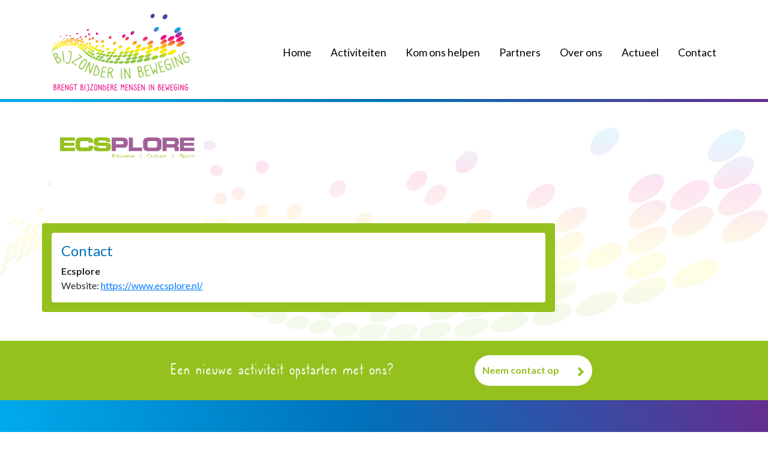

--- FILE ---
content_type: text/html; charset=UTF-8
request_url: https://bijzonderinbeweging.nl/partner/ecsplore/
body_size: 14717
content:
<!DOCTYPE html>
<html lang="en">
  <head><meta charset="utf-8"><script>if(navigator.userAgent.match(/MSIE|Internet Explorer/i)||navigator.userAgent.match(/Trident\/7\..*?rv:11/i)){var href=document.location.href;if(!href.match(/[?&]nowprocket/)){if(href.indexOf("?")==-1){if(href.indexOf("#")==-1){document.location.href=href+"?nowprocket=1"}else{document.location.href=href.replace("#","?nowprocket=1#")}}else{if(href.indexOf("#")==-1){document.location.href=href+"&nowprocket=1"}else{document.location.href=href.replace("#","&nowprocket=1#")}}}}</script><script>(()=>{class RocketLazyLoadScripts{constructor(){this.v="2.0.4",this.userEvents=["keydown","keyup","mousedown","mouseup","mousemove","mouseover","mouseout","touchmove","touchstart","touchend","touchcancel","wheel","click","dblclick","input"],this.attributeEvents=["onblur","onclick","oncontextmenu","ondblclick","onfocus","onmousedown","onmouseenter","onmouseleave","onmousemove","onmouseout","onmouseover","onmouseup","onmousewheel","onscroll","onsubmit"]}async t(){this.i(),this.o(),/iP(ad|hone)/.test(navigator.userAgent)&&this.h(),this.u(),this.l(this),this.m(),this.k(this),this.p(this),this._(),await Promise.all([this.R(),this.L()]),this.lastBreath=Date.now(),this.S(this),this.P(),this.D(),this.O(),this.M(),await this.C(this.delayedScripts.normal),await this.C(this.delayedScripts.defer),await this.C(this.delayedScripts.async),await this.T(),await this.F(),await this.j(),await this.A(),window.dispatchEvent(new Event("rocket-allScriptsLoaded")),this.everythingLoaded=!0,this.lastTouchEnd&&await new Promise(t=>setTimeout(t,500-Date.now()+this.lastTouchEnd)),this.I(),this.H(),this.U(),this.W()}i(){this.CSPIssue=sessionStorage.getItem("rocketCSPIssue"),document.addEventListener("securitypolicyviolation",t=>{this.CSPIssue||"script-src-elem"!==t.violatedDirective||"data"!==t.blockedURI||(this.CSPIssue=!0,sessionStorage.setItem("rocketCSPIssue",!0))},{isRocket:!0})}o(){window.addEventListener("pageshow",t=>{this.persisted=t.persisted,this.realWindowLoadedFired=!0},{isRocket:!0}),window.addEventListener("pagehide",()=>{this.onFirstUserAction=null},{isRocket:!0})}h(){let t;function e(e){t=e}window.addEventListener("touchstart",e,{isRocket:!0}),window.addEventListener("touchend",function i(o){o.changedTouches[0]&&t.changedTouches[0]&&Math.abs(o.changedTouches[0].pageX-t.changedTouches[0].pageX)<10&&Math.abs(o.changedTouches[0].pageY-t.changedTouches[0].pageY)<10&&o.timeStamp-t.timeStamp<200&&(window.removeEventListener("touchstart",e,{isRocket:!0}),window.removeEventListener("touchend",i,{isRocket:!0}),"INPUT"===o.target.tagName&&"text"===o.target.type||(o.target.dispatchEvent(new TouchEvent("touchend",{target:o.target,bubbles:!0})),o.target.dispatchEvent(new MouseEvent("mouseover",{target:o.target,bubbles:!0})),o.target.dispatchEvent(new PointerEvent("click",{target:o.target,bubbles:!0,cancelable:!0,detail:1,clientX:o.changedTouches[0].clientX,clientY:o.changedTouches[0].clientY})),event.preventDefault()))},{isRocket:!0})}q(t){this.userActionTriggered||("mousemove"!==t.type||this.firstMousemoveIgnored?"keyup"===t.type||"mouseover"===t.type||"mouseout"===t.type||(this.userActionTriggered=!0,this.onFirstUserAction&&this.onFirstUserAction()):this.firstMousemoveIgnored=!0),"click"===t.type&&t.preventDefault(),t.stopPropagation(),t.stopImmediatePropagation(),"touchstart"===this.lastEvent&&"touchend"===t.type&&(this.lastTouchEnd=Date.now()),"click"===t.type&&(this.lastTouchEnd=0),this.lastEvent=t.type,t.composedPath&&t.composedPath()[0].getRootNode()instanceof ShadowRoot&&(t.rocketTarget=t.composedPath()[0]),this.savedUserEvents.push(t)}u(){this.savedUserEvents=[],this.userEventHandler=this.q.bind(this),this.userEvents.forEach(t=>window.addEventListener(t,this.userEventHandler,{passive:!1,isRocket:!0})),document.addEventListener("visibilitychange",this.userEventHandler,{isRocket:!0})}U(){this.userEvents.forEach(t=>window.removeEventListener(t,this.userEventHandler,{passive:!1,isRocket:!0})),document.removeEventListener("visibilitychange",this.userEventHandler,{isRocket:!0}),this.savedUserEvents.forEach(t=>{(t.rocketTarget||t.target).dispatchEvent(new window[t.constructor.name](t.type,t))})}m(){const t="return false",e=Array.from(this.attributeEvents,t=>"data-rocket-"+t),i="["+this.attributeEvents.join("],[")+"]",o="[data-rocket-"+this.attributeEvents.join("],[data-rocket-")+"]",s=(e,i,o)=>{o&&o!==t&&(e.setAttribute("data-rocket-"+i,o),e["rocket"+i]=new Function("event",o),e.setAttribute(i,t))};new MutationObserver(t=>{for(const n of t)"attributes"===n.type&&(n.attributeName.startsWith("data-rocket-")||this.everythingLoaded?n.attributeName.startsWith("data-rocket-")&&this.everythingLoaded&&this.N(n.target,n.attributeName.substring(12)):s(n.target,n.attributeName,n.target.getAttribute(n.attributeName))),"childList"===n.type&&n.addedNodes.forEach(t=>{if(t.nodeType===Node.ELEMENT_NODE)if(this.everythingLoaded)for(const i of[t,...t.querySelectorAll(o)])for(const t of i.getAttributeNames())e.includes(t)&&this.N(i,t.substring(12));else for(const e of[t,...t.querySelectorAll(i)])for(const t of e.getAttributeNames())this.attributeEvents.includes(t)&&s(e,t,e.getAttribute(t))})}).observe(document,{subtree:!0,childList:!0,attributeFilter:[...this.attributeEvents,...e]})}I(){this.attributeEvents.forEach(t=>{document.querySelectorAll("[data-rocket-"+t+"]").forEach(e=>{this.N(e,t)})})}N(t,e){const i=t.getAttribute("data-rocket-"+e);i&&(t.setAttribute(e,i),t.removeAttribute("data-rocket-"+e))}k(t){Object.defineProperty(HTMLElement.prototype,"onclick",{get(){return this.rocketonclick||null},set(e){this.rocketonclick=e,this.setAttribute(t.everythingLoaded?"onclick":"data-rocket-onclick","this.rocketonclick(event)")}})}S(t){function e(e,i){let o=e[i];e[i]=null,Object.defineProperty(e,i,{get:()=>o,set(s){t.everythingLoaded?o=s:e["rocket"+i]=o=s}})}e(document,"onreadystatechange"),e(window,"onload"),e(window,"onpageshow");try{Object.defineProperty(document,"readyState",{get:()=>t.rocketReadyState,set(e){t.rocketReadyState=e},configurable:!0}),document.readyState="loading"}catch(t){console.log("WPRocket DJE readyState conflict, bypassing")}}l(t){this.originalAddEventListener=EventTarget.prototype.addEventListener,this.originalRemoveEventListener=EventTarget.prototype.removeEventListener,this.savedEventListeners=[],EventTarget.prototype.addEventListener=function(e,i,o){o&&o.isRocket||!t.B(e,this)&&!t.userEvents.includes(e)||t.B(e,this)&&!t.userActionTriggered||e.startsWith("rocket-")||t.everythingLoaded?t.originalAddEventListener.call(this,e,i,o):(t.savedEventListeners.push({target:this,remove:!1,type:e,func:i,options:o}),"mouseenter"!==e&&"mouseleave"!==e||t.originalAddEventListener.call(this,e,t.savedUserEvents.push,o))},EventTarget.prototype.removeEventListener=function(e,i,o){o&&o.isRocket||!t.B(e,this)&&!t.userEvents.includes(e)||t.B(e,this)&&!t.userActionTriggered||e.startsWith("rocket-")||t.everythingLoaded?t.originalRemoveEventListener.call(this,e,i,o):t.savedEventListeners.push({target:this,remove:!0,type:e,func:i,options:o})}}J(t,e){this.savedEventListeners=this.savedEventListeners.filter(i=>{let o=i.type,s=i.target||window;return e!==o||t!==s||(this.B(o,s)&&(i.type="rocket-"+o),this.$(i),!1)})}H(){EventTarget.prototype.addEventListener=this.originalAddEventListener,EventTarget.prototype.removeEventListener=this.originalRemoveEventListener,this.savedEventListeners.forEach(t=>this.$(t))}$(t){t.remove?this.originalRemoveEventListener.call(t.target,t.type,t.func,t.options):this.originalAddEventListener.call(t.target,t.type,t.func,t.options)}p(t){let e;function i(e){return t.everythingLoaded?e:e.split(" ").map(t=>"load"===t||t.startsWith("load.")?"rocket-jquery-load":t).join(" ")}function o(o){function s(e){const s=o.fn[e];o.fn[e]=o.fn.init.prototype[e]=function(){return this[0]===window&&t.userActionTriggered&&("string"==typeof arguments[0]||arguments[0]instanceof String?arguments[0]=i(arguments[0]):"object"==typeof arguments[0]&&Object.keys(arguments[0]).forEach(t=>{const e=arguments[0][t];delete arguments[0][t],arguments[0][i(t)]=e})),s.apply(this,arguments),this}}if(o&&o.fn&&!t.allJQueries.includes(o)){const e={DOMContentLoaded:[],"rocket-DOMContentLoaded":[]};for(const t in e)document.addEventListener(t,()=>{e[t].forEach(t=>t())},{isRocket:!0});o.fn.ready=o.fn.init.prototype.ready=function(i){function s(){parseInt(o.fn.jquery)>2?setTimeout(()=>i.bind(document)(o)):i.bind(document)(o)}return"function"==typeof i&&(t.realDomReadyFired?!t.userActionTriggered||t.fauxDomReadyFired?s():e["rocket-DOMContentLoaded"].push(s):e.DOMContentLoaded.push(s)),o([])},s("on"),s("one"),s("off"),t.allJQueries.push(o)}e=o}t.allJQueries=[],o(window.jQuery),Object.defineProperty(window,"jQuery",{get:()=>e,set(t){o(t)}})}P(){const t=new Map;document.write=document.writeln=function(e){const i=document.currentScript,o=document.createRange(),s=i.parentElement;let n=t.get(i);void 0===n&&(n=i.nextSibling,t.set(i,n));const c=document.createDocumentFragment();o.setStart(c,0),c.appendChild(o.createContextualFragment(e)),s.insertBefore(c,n)}}async R(){return new Promise(t=>{this.userActionTriggered?t():this.onFirstUserAction=t})}async L(){return new Promise(t=>{document.addEventListener("DOMContentLoaded",()=>{this.realDomReadyFired=!0,t()},{isRocket:!0})})}async j(){return this.realWindowLoadedFired?Promise.resolve():new Promise(t=>{window.addEventListener("load",t,{isRocket:!0})})}M(){this.pendingScripts=[];this.scriptsMutationObserver=new MutationObserver(t=>{for(const e of t)e.addedNodes.forEach(t=>{"SCRIPT"!==t.tagName||t.noModule||t.isWPRocket||this.pendingScripts.push({script:t,promise:new Promise(e=>{const i=()=>{const i=this.pendingScripts.findIndex(e=>e.script===t);i>=0&&this.pendingScripts.splice(i,1),e()};t.addEventListener("load",i,{isRocket:!0}),t.addEventListener("error",i,{isRocket:!0}),setTimeout(i,1e3)})})})}),this.scriptsMutationObserver.observe(document,{childList:!0,subtree:!0})}async F(){await this.X(),this.pendingScripts.length?(await this.pendingScripts[0].promise,await this.F()):this.scriptsMutationObserver.disconnect()}D(){this.delayedScripts={normal:[],async:[],defer:[]},document.querySelectorAll("script[type$=rocketlazyloadscript]").forEach(t=>{t.hasAttribute("data-rocket-src")?t.hasAttribute("async")&&!1!==t.async?this.delayedScripts.async.push(t):t.hasAttribute("defer")&&!1!==t.defer||"module"===t.getAttribute("data-rocket-type")?this.delayedScripts.defer.push(t):this.delayedScripts.normal.push(t):this.delayedScripts.normal.push(t)})}async _(){await this.L();let t=[];document.querySelectorAll("script[type$=rocketlazyloadscript][data-rocket-src]").forEach(e=>{let i=e.getAttribute("data-rocket-src");if(i&&!i.startsWith("data:")){i.startsWith("//")&&(i=location.protocol+i);try{const o=new URL(i).origin;o!==location.origin&&t.push({src:o,crossOrigin:e.crossOrigin||"module"===e.getAttribute("data-rocket-type")})}catch(t){}}}),t=[...new Map(t.map(t=>[JSON.stringify(t),t])).values()],this.Y(t,"preconnect")}async G(t){if(await this.K(),!0!==t.noModule||!("noModule"in HTMLScriptElement.prototype))return new Promise(e=>{let i;function o(){(i||t).setAttribute("data-rocket-status","executed"),e()}try{if(navigator.userAgent.includes("Firefox/")||""===navigator.vendor||this.CSPIssue)i=document.createElement("script"),[...t.attributes].forEach(t=>{let e=t.nodeName;"type"!==e&&("data-rocket-type"===e&&(e="type"),"data-rocket-src"===e&&(e="src"),i.setAttribute(e,t.nodeValue))}),t.text&&(i.text=t.text),t.nonce&&(i.nonce=t.nonce),i.hasAttribute("src")?(i.addEventListener("load",o,{isRocket:!0}),i.addEventListener("error",()=>{i.setAttribute("data-rocket-status","failed-network"),e()},{isRocket:!0}),setTimeout(()=>{i.isConnected||e()},1)):(i.text=t.text,o()),i.isWPRocket=!0,t.parentNode.replaceChild(i,t);else{const i=t.getAttribute("data-rocket-type"),s=t.getAttribute("data-rocket-src");i?(t.type=i,t.removeAttribute("data-rocket-type")):t.removeAttribute("type"),t.addEventListener("load",o,{isRocket:!0}),t.addEventListener("error",i=>{this.CSPIssue&&i.target.src.startsWith("data:")?(console.log("WPRocket: CSP fallback activated"),t.removeAttribute("src"),this.G(t).then(e)):(t.setAttribute("data-rocket-status","failed-network"),e())},{isRocket:!0}),s?(t.fetchPriority="high",t.removeAttribute("data-rocket-src"),t.src=s):t.src="data:text/javascript;base64,"+window.btoa(unescape(encodeURIComponent(t.text)))}}catch(i){t.setAttribute("data-rocket-status","failed-transform"),e()}});t.setAttribute("data-rocket-status","skipped")}async C(t){const e=t.shift();return e?(e.isConnected&&await this.G(e),this.C(t)):Promise.resolve()}O(){this.Y([...this.delayedScripts.normal,...this.delayedScripts.defer,...this.delayedScripts.async],"preload")}Y(t,e){this.trash=this.trash||[];let i=!0;var o=document.createDocumentFragment();t.forEach(t=>{const s=t.getAttribute&&t.getAttribute("data-rocket-src")||t.src;if(s&&!s.startsWith("data:")){const n=document.createElement("link");n.href=s,n.rel=e,"preconnect"!==e&&(n.as="script",n.fetchPriority=i?"high":"low"),t.getAttribute&&"module"===t.getAttribute("data-rocket-type")&&(n.crossOrigin=!0),t.crossOrigin&&(n.crossOrigin=t.crossOrigin),t.integrity&&(n.integrity=t.integrity),t.nonce&&(n.nonce=t.nonce),o.appendChild(n),this.trash.push(n),i=!1}}),document.head.appendChild(o)}W(){this.trash.forEach(t=>t.remove())}async T(){try{document.readyState="interactive"}catch(t){}this.fauxDomReadyFired=!0;try{await this.K(),this.J(document,"readystatechange"),document.dispatchEvent(new Event("rocket-readystatechange")),await this.K(),document.rocketonreadystatechange&&document.rocketonreadystatechange(),await this.K(),this.J(document,"DOMContentLoaded"),document.dispatchEvent(new Event("rocket-DOMContentLoaded")),await this.K(),this.J(window,"DOMContentLoaded"),window.dispatchEvent(new Event("rocket-DOMContentLoaded"))}catch(t){console.error(t)}}async A(){try{document.readyState="complete"}catch(t){}try{await this.K(),this.J(document,"readystatechange"),document.dispatchEvent(new Event("rocket-readystatechange")),await this.K(),document.rocketonreadystatechange&&document.rocketonreadystatechange(),await this.K(),this.J(window,"load"),window.dispatchEvent(new Event("rocket-load")),await this.K(),window.rocketonload&&window.rocketonload(),await this.K(),this.allJQueries.forEach(t=>t(window).trigger("rocket-jquery-load")),await this.K(),this.J(window,"pageshow");const t=new Event("rocket-pageshow");t.persisted=this.persisted,window.dispatchEvent(t),await this.K(),window.rocketonpageshow&&window.rocketonpageshow({persisted:this.persisted})}catch(t){console.error(t)}}async K(){Date.now()-this.lastBreath>45&&(await this.X(),this.lastBreath=Date.now())}async X(){return document.hidden?new Promise(t=>setTimeout(t)):new Promise(t=>requestAnimationFrame(t))}B(t,e){return e===document&&"readystatechange"===t||(e===document&&"DOMContentLoaded"===t||(e===window&&"DOMContentLoaded"===t||(e===window&&"load"===t||e===window&&"pageshow"===t)))}static run(){(new RocketLazyLoadScripts).t()}}RocketLazyLoadScripts.run()})();</script>   
    
    <meta name="viewport" content="width=device-width, initial-scale=1, shrink-to-fit=no">
    <meta http-equiv="x-ua-compatible" content="ie=edge">
    <meta name="google-site-verification" content="DWPJ2nCGCBiKYKfiRURqNi7kO3QKRbJENetGvdgCXTE" />
    <title>
        Ecsplore - Bijzonder in Beweging    </title>
<link data-rocket-preload as="style" href="https://fonts.googleapis.com/css?family=Lato%3A300%2C400%2C700&#038;display=swap" rel="preload">
<link href="https://fonts.googleapis.com/css?family=Lato%3A300%2C400%2C700&#038;display=swap" media="print" onload="this.media=&#039;all&#039;" rel="stylesheet">
<noscript><link rel="stylesheet" href="https://fonts.googleapis.com/css?family=Lato%3A300%2C400%2C700&#038;display=swap"></noscript>
		<link rel="pingback" href="https://bijzonderinbeweging.nl/xmlrpc.php" />
        <link rel="icon" type="image/png" sizes="32x32" href="https://bijzonderinbeweging.nl/wp-content/themes/bijzonderinbeweging/images/favicon/favicon-512.png">
        <link rel="icon" type="image/png" sizes="32x32" href="https://bijzonderinbeweging.nl/wp-content/themes/bijzonderinbeweging/images/favicon/favicon-180.png">
        <link rel="icon" type="image/png" sizes="32x32" href="https://bijzonderinbeweging.nl/wp-content/themes/bijzonderinbeweging/images/favicon/favicon-32.png">
        <link rel="icon" type="image/png" sizes="16x16" href="https://bijzonderinbeweging.nl/wp-content/themes/bijzonderinbeweging/images/favicon/favicon-16.png">
		<meta name='robots' content='index, follow, max-image-preview:large, max-snippet:-1, max-video-preview:-1' />
	<style>img:is([sizes="auto" i], [sizes^="auto," i]) { contain-intrinsic-size: 3000px 1500px }</style>
	
	<!-- This site is optimized with the Yoast SEO plugin v26.2 - https://yoast.com/wordpress/plugins/seo/ -->
	<link rel="canonical" href="https://bijzonderinbeweging.nl/partner/ecsplore/" />
	<meta property="og:locale" content="nl_NL" />
	<meta property="og:type" content="article" />
	<meta property="og:title" content="Ecsplore - Bijzonder in Beweging" />
	<meta property="og:url" content="https://bijzonderinbeweging.nl/partner/ecsplore/" />
	<meta property="og:site_name" content="Bijzonder in Beweging" />
	<meta property="article:modified_time" content="2021-03-10T11:15:40+00:00" />
	<meta property="og:image" content="https://bijzonderinbeweging.nl/wp-content/uploads/2021/03/ecsplore-logo.png" />
	<meta property="og:image:width" content="500" />
	<meta property="og:image:height" content="500" />
	<meta property="og:image:type" content="image/png" />
	<meta name="twitter:card" content="summary_large_image" />
	<script type="application/ld+json" class="yoast-schema-graph">{"@context":"https://schema.org","@graph":[{"@type":"WebPage","@id":"https://bijzonderinbeweging.nl/partner/ecsplore/","url":"https://bijzonderinbeweging.nl/partner/ecsplore/","name":"Ecsplore - Bijzonder in Beweging","isPartOf":{"@id":"https://bijzonderinbeweging.nl/#website"},"primaryImageOfPage":{"@id":"https://bijzonderinbeweging.nl/partner/ecsplore/#primaryimage"},"image":{"@id":"https://bijzonderinbeweging.nl/partner/ecsplore/#primaryimage"},"thumbnailUrl":"https://bijzonderinbeweging.nl/wp-content/uploads/2021/03/ecsplore-logo.png","datePublished":"2021-03-10T11:14:33+00:00","dateModified":"2021-03-10T11:15:40+00:00","breadcrumb":{"@id":"https://bijzonderinbeweging.nl/partner/ecsplore/#breadcrumb"},"inLanguage":"nl-NL","potentialAction":[{"@type":"ReadAction","target":["https://bijzonderinbeweging.nl/partner/ecsplore/"]}]},{"@type":"ImageObject","inLanguage":"nl-NL","@id":"https://bijzonderinbeweging.nl/partner/ecsplore/#primaryimage","url":"https://bijzonderinbeweging.nl/wp-content/uploads/2021/03/ecsplore-logo.png","contentUrl":"https://bijzonderinbeweging.nl/wp-content/uploads/2021/03/ecsplore-logo.png","width":500,"height":500},{"@type":"BreadcrumbList","@id":"https://bijzonderinbeweging.nl/partner/ecsplore/#breadcrumb","itemListElement":[{"@type":"ListItem","position":1,"name":"Home","item":"https://bijzonderinbeweging.nl/"},{"@type":"ListItem","position":2,"name":"Ecsplore"}]},{"@type":"WebSite","@id":"https://bijzonderinbeweging.nl/#website","url":"https://bijzonderinbeweging.nl/","name":"Bijzonder in Beweging","description":"Bijzonder in Beweging","publisher":{"@id":"https://bijzonderinbeweging.nl/#organization"},"potentialAction":[{"@type":"SearchAction","target":{"@type":"EntryPoint","urlTemplate":"https://bijzonderinbeweging.nl/?s={search_term_string}"},"query-input":{"@type":"PropertyValueSpecification","valueRequired":true,"valueName":"search_term_string"}}],"inLanguage":"nl-NL"},{"@type":"Organization","@id":"https://bijzonderinbeweging.nl/#organization","name":"Bijzonder in Beweging","url":"https://bijzonderinbeweging.nl/","logo":{"@type":"ImageObject","inLanguage":"nl-NL","@id":"https://bijzonderinbeweging.nl/#/schema/logo/image/","url":"https://bijzonderinbeweging.nl/wp-content/uploads/2018/10/bijzonder-in-beweging.jpg","contentUrl":"https://bijzonderinbeweging.nl/wp-content/uploads/2018/10/bijzonder-in-beweging.jpg","width":2360,"height":1149,"caption":"Bijzonder in Beweging"},"image":{"@id":"https://bijzonderinbeweging.nl/#/schema/logo/image/"}}]}</script>
	<!-- / Yoast SEO plugin. -->


<link rel='dns-prefetch' href='//cdnjs.cloudflare.com' />
<link href='https://fonts.gstatic.com' crossorigin rel='preconnect' />
<style id='wp-emoji-styles-inline-css' type='text/css'>

	img.wp-smiley, img.emoji {
		display: inline !important;
		border: none !important;
		box-shadow: none !important;
		height: 1em !important;
		width: 1em !important;
		margin: 0 0.07em !important;
		vertical-align: -0.1em !important;
		background: none !important;
		padding: 0 !important;
	}
</style>
<link rel='stylesheet' id='wp-block-library-css' href='https://bijzonderinbeweging.nl/wp-includes/css/dist/block-library/style.min.css?ver=6.8.3' type='text/css' media='all' />
<style id='classic-theme-styles-inline-css' type='text/css'>
/*! This file is auto-generated */
.wp-block-button__link{color:#fff;background-color:#32373c;border-radius:9999px;box-shadow:none;text-decoration:none;padding:calc(.667em + 2px) calc(1.333em + 2px);font-size:1.125em}.wp-block-file__button{background:#32373c;color:#fff;text-decoration:none}
</style>
<style id='global-styles-inline-css' type='text/css'>
:root{--wp--preset--aspect-ratio--square: 1;--wp--preset--aspect-ratio--4-3: 4/3;--wp--preset--aspect-ratio--3-4: 3/4;--wp--preset--aspect-ratio--3-2: 3/2;--wp--preset--aspect-ratio--2-3: 2/3;--wp--preset--aspect-ratio--16-9: 16/9;--wp--preset--aspect-ratio--9-16: 9/16;--wp--preset--color--black: #000000;--wp--preset--color--cyan-bluish-gray: #abb8c3;--wp--preset--color--white: #ffffff;--wp--preset--color--pale-pink: #f78da7;--wp--preset--color--vivid-red: #cf2e2e;--wp--preset--color--luminous-vivid-orange: #ff6900;--wp--preset--color--luminous-vivid-amber: #fcb900;--wp--preset--color--light-green-cyan: #7bdcb5;--wp--preset--color--vivid-green-cyan: #00d084;--wp--preset--color--pale-cyan-blue: #8ed1fc;--wp--preset--color--vivid-cyan-blue: #0693e3;--wp--preset--color--vivid-purple: #9b51e0;--wp--preset--gradient--vivid-cyan-blue-to-vivid-purple: linear-gradient(135deg,rgba(6,147,227,1) 0%,rgb(155,81,224) 100%);--wp--preset--gradient--light-green-cyan-to-vivid-green-cyan: linear-gradient(135deg,rgb(122,220,180) 0%,rgb(0,208,130) 100%);--wp--preset--gradient--luminous-vivid-amber-to-luminous-vivid-orange: linear-gradient(135deg,rgba(252,185,0,1) 0%,rgba(255,105,0,1) 100%);--wp--preset--gradient--luminous-vivid-orange-to-vivid-red: linear-gradient(135deg,rgba(255,105,0,1) 0%,rgb(207,46,46) 100%);--wp--preset--gradient--very-light-gray-to-cyan-bluish-gray: linear-gradient(135deg,rgb(238,238,238) 0%,rgb(169,184,195) 100%);--wp--preset--gradient--cool-to-warm-spectrum: linear-gradient(135deg,rgb(74,234,220) 0%,rgb(151,120,209) 20%,rgb(207,42,186) 40%,rgb(238,44,130) 60%,rgb(251,105,98) 80%,rgb(254,248,76) 100%);--wp--preset--gradient--blush-light-purple: linear-gradient(135deg,rgb(255,206,236) 0%,rgb(152,150,240) 100%);--wp--preset--gradient--blush-bordeaux: linear-gradient(135deg,rgb(254,205,165) 0%,rgb(254,45,45) 50%,rgb(107,0,62) 100%);--wp--preset--gradient--luminous-dusk: linear-gradient(135deg,rgb(255,203,112) 0%,rgb(199,81,192) 50%,rgb(65,88,208) 100%);--wp--preset--gradient--pale-ocean: linear-gradient(135deg,rgb(255,245,203) 0%,rgb(182,227,212) 50%,rgb(51,167,181) 100%);--wp--preset--gradient--electric-grass: linear-gradient(135deg,rgb(202,248,128) 0%,rgb(113,206,126) 100%);--wp--preset--gradient--midnight: linear-gradient(135deg,rgb(2,3,129) 0%,rgb(40,116,252) 100%);--wp--preset--font-size--small: 13px;--wp--preset--font-size--medium: 20px;--wp--preset--font-size--large: 36px;--wp--preset--font-size--x-large: 42px;--wp--preset--spacing--20: 0.44rem;--wp--preset--spacing--30: 0.67rem;--wp--preset--spacing--40: 1rem;--wp--preset--spacing--50: 1.5rem;--wp--preset--spacing--60: 2.25rem;--wp--preset--spacing--70: 3.38rem;--wp--preset--spacing--80: 5.06rem;--wp--preset--shadow--natural: 6px 6px 9px rgba(0, 0, 0, 0.2);--wp--preset--shadow--deep: 12px 12px 50px rgba(0, 0, 0, 0.4);--wp--preset--shadow--sharp: 6px 6px 0px rgba(0, 0, 0, 0.2);--wp--preset--shadow--outlined: 6px 6px 0px -3px rgba(255, 255, 255, 1), 6px 6px rgba(0, 0, 0, 1);--wp--preset--shadow--crisp: 6px 6px 0px rgba(0, 0, 0, 1);}:where(.is-layout-flex){gap: 0.5em;}:where(.is-layout-grid){gap: 0.5em;}body .is-layout-flex{display: flex;}.is-layout-flex{flex-wrap: wrap;align-items: center;}.is-layout-flex > :is(*, div){margin: 0;}body .is-layout-grid{display: grid;}.is-layout-grid > :is(*, div){margin: 0;}:where(.wp-block-columns.is-layout-flex){gap: 2em;}:where(.wp-block-columns.is-layout-grid){gap: 2em;}:where(.wp-block-post-template.is-layout-flex){gap: 1.25em;}:where(.wp-block-post-template.is-layout-grid){gap: 1.25em;}.has-black-color{color: var(--wp--preset--color--black) !important;}.has-cyan-bluish-gray-color{color: var(--wp--preset--color--cyan-bluish-gray) !important;}.has-white-color{color: var(--wp--preset--color--white) !important;}.has-pale-pink-color{color: var(--wp--preset--color--pale-pink) !important;}.has-vivid-red-color{color: var(--wp--preset--color--vivid-red) !important;}.has-luminous-vivid-orange-color{color: var(--wp--preset--color--luminous-vivid-orange) !important;}.has-luminous-vivid-amber-color{color: var(--wp--preset--color--luminous-vivid-amber) !important;}.has-light-green-cyan-color{color: var(--wp--preset--color--light-green-cyan) !important;}.has-vivid-green-cyan-color{color: var(--wp--preset--color--vivid-green-cyan) !important;}.has-pale-cyan-blue-color{color: var(--wp--preset--color--pale-cyan-blue) !important;}.has-vivid-cyan-blue-color{color: var(--wp--preset--color--vivid-cyan-blue) !important;}.has-vivid-purple-color{color: var(--wp--preset--color--vivid-purple) !important;}.has-black-background-color{background-color: var(--wp--preset--color--black) !important;}.has-cyan-bluish-gray-background-color{background-color: var(--wp--preset--color--cyan-bluish-gray) !important;}.has-white-background-color{background-color: var(--wp--preset--color--white) !important;}.has-pale-pink-background-color{background-color: var(--wp--preset--color--pale-pink) !important;}.has-vivid-red-background-color{background-color: var(--wp--preset--color--vivid-red) !important;}.has-luminous-vivid-orange-background-color{background-color: var(--wp--preset--color--luminous-vivid-orange) !important;}.has-luminous-vivid-amber-background-color{background-color: var(--wp--preset--color--luminous-vivid-amber) !important;}.has-light-green-cyan-background-color{background-color: var(--wp--preset--color--light-green-cyan) !important;}.has-vivid-green-cyan-background-color{background-color: var(--wp--preset--color--vivid-green-cyan) !important;}.has-pale-cyan-blue-background-color{background-color: var(--wp--preset--color--pale-cyan-blue) !important;}.has-vivid-cyan-blue-background-color{background-color: var(--wp--preset--color--vivid-cyan-blue) !important;}.has-vivid-purple-background-color{background-color: var(--wp--preset--color--vivid-purple) !important;}.has-black-border-color{border-color: var(--wp--preset--color--black) !important;}.has-cyan-bluish-gray-border-color{border-color: var(--wp--preset--color--cyan-bluish-gray) !important;}.has-white-border-color{border-color: var(--wp--preset--color--white) !important;}.has-pale-pink-border-color{border-color: var(--wp--preset--color--pale-pink) !important;}.has-vivid-red-border-color{border-color: var(--wp--preset--color--vivid-red) !important;}.has-luminous-vivid-orange-border-color{border-color: var(--wp--preset--color--luminous-vivid-orange) !important;}.has-luminous-vivid-amber-border-color{border-color: var(--wp--preset--color--luminous-vivid-amber) !important;}.has-light-green-cyan-border-color{border-color: var(--wp--preset--color--light-green-cyan) !important;}.has-vivid-green-cyan-border-color{border-color: var(--wp--preset--color--vivid-green-cyan) !important;}.has-pale-cyan-blue-border-color{border-color: var(--wp--preset--color--pale-cyan-blue) !important;}.has-vivid-cyan-blue-border-color{border-color: var(--wp--preset--color--vivid-cyan-blue) !important;}.has-vivid-purple-border-color{border-color: var(--wp--preset--color--vivid-purple) !important;}.has-vivid-cyan-blue-to-vivid-purple-gradient-background{background: var(--wp--preset--gradient--vivid-cyan-blue-to-vivid-purple) !important;}.has-light-green-cyan-to-vivid-green-cyan-gradient-background{background: var(--wp--preset--gradient--light-green-cyan-to-vivid-green-cyan) !important;}.has-luminous-vivid-amber-to-luminous-vivid-orange-gradient-background{background: var(--wp--preset--gradient--luminous-vivid-amber-to-luminous-vivid-orange) !important;}.has-luminous-vivid-orange-to-vivid-red-gradient-background{background: var(--wp--preset--gradient--luminous-vivid-orange-to-vivid-red) !important;}.has-very-light-gray-to-cyan-bluish-gray-gradient-background{background: var(--wp--preset--gradient--very-light-gray-to-cyan-bluish-gray) !important;}.has-cool-to-warm-spectrum-gradient-background{background: var(--wp--preset--gradient--cool-to-warm-spectrum) !important;}.has-blush-light-purple-gradient-background{background: var(--wp--preset--gradient--blush-light-purple) !important;}.has-blush-bordeaux-gradient-background{background: var(--wp--preset--gradient--blush-bordeaux) !important;}.has-luminous-dusk-gradient-background{background: var(--wp--preset--gradient--luminous-dusk) !important;}.has-pale-ocean-gradient-background{background: var(--wp--preset--gradient--pale-ocean) !important;}.has-electric-grass-gradient-background{background: var(--wp--preset--gradient--electric-grass) !important;}.has-midnight-gradient-background{background: var(--wp--preset--gradient--midnight) !important;}.has-small-font-size{font-size: var(--wp--preset--font-size--small) !important;}.has-medium-font-size{font-size: var(--wp--preset--font-size--medium) !important;}.has-large-font-size{font-size: var(--wp--preset--font-size--large) !important;}.has-x-large-font-size{font-size: var(--wp--preset--font-size--x-large) !important;}
:where(.wp-block-post-template.is-layout-flex){gap: 1.25em;}:where(.wp-block-post-template.is-layout-grid){gap: 1.25em;}
:where(.wp-block-columns.is-layout-flex){gap: 2em;}:where(.wp-block-columns.is-layout-grid){gap: 2em;}
:root :where(.wp-block-pullquote){font-size: 1.5em;line-height: 1.6;}
</style>
<link rel='stylesheet' id='bootstrap-css' href='https://bijzonderinbeweging.nl/wp-content/themes/bijzonderinbeweging/css/bootstrap.min.css?ver=4.1.3' type='text/css' media='all' />
<link data-minify="1" rel='stylesheet' id='screen-css' href='https://bijzonderinbeweging.nl/wp-content/cache/min/1/wp-content/themes/bijzonderinbeweging/style.css?ver=1746777691' type='text/css' media='screen' />
<link data-minify="1" rel='stylesheet' id='fontawesome-css' href='https://bijzonderinbeweging.nl/wp-content/cache/min/1/wp-content/themes/bijzonderinbeweging/fa/css/all.css?ver=1746777691' type='text/css' media='screen' />
<link data-minify="1" rel='stylesheet' id='footer-css' href='https://bijzonderinbeweging.nl/wp-content/cache/min/1/wp-content/themes/bijzonderinbeweging/css/footer.css?ver=1746777691' type='text/css' media='all' />
<link data-minify="1" rel='stylesheet' id='slickcss-css' href='https://bijzonderinbeweging.nl/wp-content/cache/min/1/wp-content/themes/bijzonderinbeweging/slick/slick.css?ver=1746777691' type='text/css' media='screen' />
<link data-minify="1" rel='stylesheet' id='slickcsstheme-css' href='https://bijzonderinbeweging.nl/wp-content/cache/min/1/wp-content/themes/bijzonderinbeweging/slick/slick-theme.css?ver=1746777691' type='text/css' media='screen' />
<script type="rocketlazyloadscript" data-rocket-type="text/javascript" data-rocket-src="https://bijzonderinbeweging.nl/wp-includes/js/jquery/jquery.min.js?ver=3.7.1" id="jquery-core-js"></script>
<script type="rocketlazyloadscript" data-rocket-type="text/javascript" data-rocket-src="https://bijzonderinbeweging.nl/wp-includes/js/jquery/jquery-migrate.min.js?ver=3.4.1" id="jquery-migrate-js"></script>
<script type="rocketlazyloadscript"></script><link rel="https://api.w.org/" href="https://bijzonderinbeweging.nl/wp-json/" /><link rel="EditURI" type="application/rsd+xml" title="RSD" href="https://bijzonderinbeweging.nl/xmlrpc.php?rsd" />

<link rel='shortlink' href='https://bijzonderinbeweging.nl/?p=965' />
<link rel="alternate" title="oEmbed (JSON)" type="application/json+oembed" href="https://bijzonderinbeweging.nl/wp-json/oembed/1.0/embed?url=https%3A%2F%2Fbijzonderinbeweging.nl%2Fpartner%2Fecsplore%2F" />
<link rel="alternate" title="oEmbed (XML)" type="text/xml+oembed" href="https://bijzonderinbeweging.nl/wp-json/oembed/1.0/embed?url=https%3A%2F%2Fbijzonderinbeweging.nl%2Fpartner%2Fecsplore%2F&#038;format=xml" />
<meta name="generator" content="Powered by WPBakery Page Builder - drag and drop page builder for WordPress."/>
<noscript><style> .wpb_animate_when_almost_visible { opacity: 1; }</style></noscript><noscript><style id="rocket-lazyload-nojs-css">.rll-youtube-player, [data-lazy-src]{display:none !important;}</style></noscript>        

      <link data-minify="1" rel="stylesheet" href="https://bijzonderinbeweging.nl/wp-content/cache/min/1/npm/keen-slider@latest/keen-slider.min.css?ver=1746777691" />

  <meta name="generator" content="WP Rocket 3.20.0.3" data-wpr-features="wpr_delay_js wpr_minify_js wpr_lazyload_images wpr_lazyload_iframes wpr_minify_css wpr_preload_links wpr_desktop" /></head>
<body data-rsssl=1 class="wp-singular partner-template-default single single-partner postid-965 wp-theme-bijzonderinbeweging ecsplore wpb-js-composer js-comp-ver-8.7.2 vc_responsive">

<div data-rocket-location-hash="294840803b9715c0c255fe0cd10a184c" id="header" class="bg-white fixed-top">
    <div data-rocket-location-hash="e168ce4cc34584526dc0cf3c49875040" class="container px-0 pr-md-0">

        <nav class="navbar navbar-expand-lg navbar-light">
            <a class="navbar-brand" href="/">
                <img alt="Logo Bijzonderinbeweging" src="data:image/svg+xml,%3Csvg%20xmlns='http://www.w3.org/2000/svg'%20viewBox='0%200%20230%200'%3E%3C/svg%3E"
                     class="img-fluid d-lg-block" width="230" id="logo-main" data-lazy-src="https://bijzonderinbeweging.nl/wp-content/themes/bijzonderinbeweging/images/logo.svg"/><noscript><img alt="Logo Bijzonderinbeweging" src="https://bijzonderinbeweging.nl/wp-content/themes/bijzonderinbeweging/images/logo.svg"
                     class="img-fluid d-lg-block" width="230" id="logo-main"/></noscript></a>

            <button class="navbar-toggler" type="button" data-toggle="collapse" data-target="#primaryNav"
                    aria-controls="primaryNav" aria-expanded="false" aria-label="Toggle navigation">
                <i class="fas fa-bars"></i>
            </button>

            <div class="collapse navbar-collapse mainmenu" id="primaryNav">
                <ul id="menu-hoofdmenu" class="navbar-nav ml-auto"><li id="menu-item-23" class="menu-item menu-item-type-post_type menu-item-object-page menu-item-home menu-item-23 nav-item"><a href="https://bijzonderinbeweging.nl/" class="nav-link">Home</a><li id="menu-item-184" class="menu-item menu-item-type-custom menu-item-object-custom menu-item-184 nav-item"><a href="/activiteiten/" class="nav-link">Activiteiten</a><li id="menu-item-22" class="menu-item menu-item-type-post_type menu-item-object-page menu-item-has-children menu-item-22 nav-item dropdown"><a href="https://bijzonderinbeweging.nl/kom-ons-helpen/" class="nav-link dropdown-toggle" data-toggle="dropdown">Kom ons helpen</a>
<div class="dropdown-menu">
<a href="https://bijzonderinbeweging.nl/kom-ons-helpen/als-vrijwilliger/" class="dropdown-item">Als vrijwilliger</a><a href="https://bijzonderinbeweging.nl/kom-ons-helpen/als-stagiaire/" class="dropdown-item">Als stagiaire</a><a href="https://bijzonderinbeweging.nl/kom-ons-helpen/als-sponsor-donateur-ambassadeur/" class="dropdown-item">Als sponsor / donateur / ambassadeur</a><a href="https://bijzonderinbeweging.nl/kom-ons-helpen/als-professional/" class="dropdown-item">Als professional</a></div>
<li id="menu-item-200" class="menu-item menu-item-type-post_type menu-item-object-page menu-item-200 nav-item"><a href="https://bijzonderinbeweging.nl/partners/" class="nav-link">Partners</a><li id="menu-item-21" class="menu-item menu-item-type-post_type menu-item-object-page menu-item-has-children menu-item-21 nav-item dropdown"><a href="https://bijzonderinbeweging.nl/over-ons/" class="nav-link dropdown-toggle" data-toggle="dropdown">Over ons</a>
<div class="dropdown-menu">
<a href="https://bijzonderinbeweging.nl/clubvan100/" class="dropdown-item">Club van 100</a><a href="https://bijzonderinbeweging.nl/gedragscode-veilig-sportklimaat/" class="dropdown-item">Gedragscode veilig sportklimaat</a><a href="https://bijzonderinbeweging.nl/vertrouwenspersoon/" class="dropdown-item">Vertrouwenspersoon</a><a href="https://bijzonderinbeweging.nl/onze-ambassadeur/" class="dropdown-item">Onze ambassadeur</a><a href="https://bijzonderinbeweging.nl/jaarverslag/" class="dropdown-item">Jaarverslag 2024</a><a href="https://bijzonderinbeweging.nl/over-ons/financiele-rapportage/" class="dropdown-item">Financiële rapportage</a></div>
<li id="menu-item-572" class="menu-item menu-item-type-post_type menu-item-object-page menu-item-572 nav-item"><a href="https://bijzonderinbeweging.nl/actueel/" class="nav-link">Actueel</a><li id="menu-item-27" class="menu-item menu-item-type-post_type menu-item-object-page menu-item-27 nav-item"><a href="https://bijzonderinbeweging.nl/contact/" class="nav-link">Contact</a></ul>            </div>
        </nav>
    </div>
    <hr></div>
<hr />
<div data-rocket-location-hash="7bd35fe11763b8fb32636635885457f3" class="bg-logo">
    <div data-rocket-location-hash="93a3290b33efc918067d7fc280274854" class="container ">
        <div data-rocket-location-hash="beeb0c0fed53f863951443a9641380fd" class="content pt-5 pb-5 ">
            <div data-rocket-location-hash="459ef3f9f116f091bc911e896d055d93" class="row">
                <div class="col col-md-9">
                                            <h2>
                            Ecsplore                        </h2>
                        <div class="row">
                                                            <div class="col col-md-4">
                                    <img src="data:image/svg+xml,%3Csvg%20xmlns='http://www.w3.org/2000/svg'%20viewBox='0%200%200%200'%3E%3C/svg%3E" alt="Logo Ecsplore" class="img-fluid" data-lazy-src="https://bijzonderinbeweging.nl/wp-content/uploads/2021/03/ecsplore-logo.png"><noscript><img src="https://bijzonderinbeweging.nl/wp-content/uploads/2021/03/ecsplore-logo.png" alt="Logo Ecsplore" class="img-fluid"></noscript>
                                </div>
                                <div class="col col-md-8">
                                    <p>
                                                                            </p>
                                </div>
                                                        </div>

                                    </div>

                <div class="col col-md-3">
                    <div id="SidebarActivities" class="sidebar sidebar--grey">

                                            </div>
                </div>
                <div class="col col-md-9 rounded partner-detail-block p-3">
                    <div class="row mb-0">
                        <div class="col col-md-12">
                            <div class="p-3 bg-white rounded">
                                <h4>Contact</h4>
                                <strong>Ecsplore</strong><br>Website: <a href="https://www.ecsplore.nl/" target="_blank">https://www.ecsplore.nl/</a><br>                            </div>
                        </div>
                    </div>
                </div>
            </div>

        </div>
    </div>
</div>
<div data-rocket-location-hash="88521d32159c2e014c10e3e527754d00" id="contact-cta" class="pt-4 pb-4">

    <div data-rocket-location-hash="ca23f7c07336b7cf8c7766d2ffffc9d9" class="container">

        <div class="row">
            <div class="col-12 text-center align-items-center d-none d-md-block">
                <div class="align-self-center d-flex d-lg-inline-flex ">

                    <p class="d-inline-block">Een nieuwe activiteit opstarten met ons?</p>


                    <a href="/contact" class="btn btn-white btn-contact btn-outline d-inline-flex align-items-center font-weight-bold">Neem contact op <i class="fas fa-angle-right"></i></a>

                </div>
            </div>

            <div class="col-12 text-center align-items-center d-block d-md-none">
                <div class="align-self-center col-10 offset-1 ">

                    <p>Een nieuwe activiteit opstarten met ons?</p>


                    <a href="/contact" class="btn btn-white btn-contact btn-outline font-weight-bold">Neem contact op <span class="fas fa-angle-right"></span></a>

                </div>
            </div>

        </div>
    </div>


</div>


<div data-rocket-location-hash="3a6d23777c8213a896ff51f10239ea6d" id="footer">

    <div data-rocket-location-hash="a2e979cd67a417c3f79fe53fec2f19e7" class="top pt-5 pb-5 text-white">
        <div data-rocket-location-hash="07175641b4ef542a5a05ba4dbc0bba7d" class="container pt-5 pb-5 footer-mobile-padding">

            <div class="row">
                <div class="col-lg-6">
                    <a href="/"><img alt="Bijzonder in beweging"
                                     src="data:image/svg+xml,%3Csvg%20xmlns='http://www.w3.org/2000/svg'%20viewBox='0%200%20300%200'%3E%3C/svg%3E"
                                     class="img-fluid " width="300" id="logo-footer" data-lazy-src="https://bijzonderinbeweging.nl/wp-content/themes/bijzonderinbeweging/images/logo-diap.svg"/><noscript><img alt="Bijzonder in beweging"
                                     src="https://bijzonderinbeweging.nl/wp-content/themes/bijzonderinbeweging/images/logo-diap.svg"
                                     class="img-fluid " width="300" id="logo-footer"/></noscript></a>


                </div>

                <div class="col-lg-3 col-sm-6">
                    <h2>Contact</h2>

                                            <div class = "widgetizedArea ">			<div class="textwidget"><p><a href="tel:0618408378">06 18 40 83 78</a><br />
<a class="contact-footer-link" href="mailto:info@bijzonderinbeweging.nl">info@bijzonderinbeweging.nl</a></p>
<p><strong>bezoekadres</strong><br />
Watersley 1<br />
6132 KA Sittard</p>
</div>
		</div>                                                            <ul class="socials">
                        <li class="social"><a href="https://www.facebook.com/stichtingbijzonderinbeweging" target="_blank"><i
                                        class="fab fa-facebook-square"></i></a></li>
                        <li class="social"><a href="https://www.youtube.com/channel/UCQLJ5Bd0_wTCSoi4tls0gFg" target="_blank"><i
                                        class="fab fa-youtube-square"></i></a></li>
                    </ul>
                </div>

                <div class="col-lg-3 col-sm-6">
                    <h2>Snel naar</h2>
                    <ul id="menu-footer-snel-naar" class="footer-menu"><li id="menu-item-79" class="menu-item menu-item-type-custom menu-item-object-custom menu-item-79 nav-item"><a href="/activiteiten/" class="nav-link">Activiteiten</a><li id="menu-item-81" class="menu-item menu-item-type-post_type menu-item-object-page menu-item-81 nav-item"><a href="https://bijzonderinbeweging.nl/kom-ons-helpen/" class="nav-link">Kom ons helpen</a><li id="menu-item-82" class="menu-item menu-item-type-post_type menu-item-object-page menu-item-82 nav-item"><a href="https://bijzonderinbeweging.nl/over-ons/" class="nav-link">Over ons</a></ul>                    <ul id="menu-footer-voorwaarden" class="footer-menu"><li id="menu-item-240" class="menu-item menu-item-type-post_type menu-item-object-page menu-item-240 nav-item"><a href="https://bijzonderinbeweging.nl/algemene-voorwaarden/" class="nav-link">Algemene voorwaarden</a><li id="menu-item-257" class="menu-item menu-item-type-post_type menu-item-object-page menu-item-privacy-policy menu-item-257 nav-item"><a href="https://bijzonderinbeweging.nl/privacy-cookies/" class="nav-link">Privacy en cookies</a></ul>
                </div>
            </div>

        </div>
    </div>
    <div data-rocket-location-hash="1489f2ffb237c4f3269a425824bcf189" class="bottom pt-3 pb-3 text-center text-white">

        <div data-rocket-location-hash="68e122c6b23b4519e49c5a2a57b5f054" class="container">
            <p class="mb-0" id="sitenote"> Alle rechten voorbehouden - Bijzonder in beweging. Website: <a
                        href="https://www.eyetractive.nl" target="_blank">eyetractive</a></p>
        </div>

    </div>
</div>
	    <script type="speculationrules">
{"prefetch":[{"source":"document","where":{"and":[{"href_matches":"\/*"},{"not":{"href_matches":["\/wp-*.php","\/wp-admin\/*","\/wp-content\/uploads\/*","\/wp-content\/*","\/wp-content\/plugins\/*","\/wp-content\/themes\/bijzonderinbeweging\/*","\/*\\?(.+)"]}},{"not":{"selector_matches":"a[rel~=\"nofollow\"]"}},{"not":{"selector_matches":".no-prefetch, .no-prefetch a"}}]},"eagerness":"conservative"}]}
</script>
<script type="rocketlazyloadscript" data-rocket-type="text/javascript" id="rocket-browser-checker-js-after">
/* <![CDATA[ */
"use strict";var _createClass=function(){function defineProperties(target,props){for(var i=0;i<props.length;i++){var descriptor=props[i];descriptor.enumerable=descriptor.enumerable||!1,descriptor.configurable=!0,"value"in descriptor&&(descriptor.writable=!0),Object.defineProperty(target,descriptor.key,descriptor)}}return function(Constructor,protoProps,staticProps){return protoProps&&defineProperties(Constructor.prototype,protoProps),staticProps&&defineProperties(Constructor,staticProps),Constructor}}();function _classCallCheck(instance,Constructor){if(!(instance instanceof Constructor))throw new TypeError("Cannot call a class as a function")}var RocketBrowserCompatibilityChecker=function(){function RocketBrowserCompatibilityChecker(options){_classCallCheck(this,RocketBrowserCompatibilityChecker),this.passiveSupported=!1,this._checkPassiveOption(this),this.options=!!this.passiveSupported&&options}return _createClass(RocketBrowserCompatibilityChecker,[{key:"_checkPassiveOption",value:function(self){try{var options={get passive(){return!(self.passiveSupported=!0)}};window.addEventListener("test",null,options),window.removeEventListener("test",null,options)}catch(err){self.passiveSupported=!1}}},{key:"initRequestIdleCallback",value:function(){!1 in window&&(window.requestIdleCallback=function(cb){var start=Date.now();return setTimeout(function(){cb({didTimeout:!1,timeRemaining:function(){return Math.max(0,50-(Date.now()-start))}})},1)}),!1 in window&&(window.cancelIdleCallback=function(id){return clearTimeout(id)})}},{key:"isDataSaverModeOn",value:function(){return"connection"in navigator&&!0===navigator.connection.saveData}},{key:"supportsLinkPrefetch",value:function(){var elem=document.createElement("link");return elem.relList&&elem.relList.supports&&elem.relList.supports("prefetch")&&window.IntersectionObserver&&"isIntersecting"in IntersectionObserverEntry.prototype}},{key:"isSlowConnection",value:function(){return"connection"in navigator&&"effectiveType"in navigator.connection&&("2g"===navigator.connection.effectiveType||"slow-2g"===navigator.connection.effectiveType)}}]),RocketBrowserCompatibilityChecker}();
/* ]]> */
</script>
<script type="text/javascript" id="rocket-preload-links-js-extra">
/* <![CDATA[ */
var RocketPreloadLinksConfig = {"excludeUris":"\/(?:.+\/)?feed(?:\/(?:.+\/?)?)?$|\/(?:.+\/)?embed\/|\/(index.php\/)?(.*)wp-json(\/.*|$)|\/refer\/|\/go\/|\/recommend\/|\/recommends\/","usesTrailingSlash":"1","imageExt":"jpg|jpeg|gif|png|tiff|bmp|webp|avif|pdf|doc|docx|xls|xlsx|php","fileExt":"jpg|jpeg|gif|png|tiff|bmp|webp|avif|pdf|doc|docx|xls|xlsx|php|html|htm","siteUrl":"https:\/\/bijzonderinbeweging.nl","onHoverDelay":"100","rateThrottle":"3"};
/* ]]> */
</script>
<script type="rocketlazyloadscript" data-rocket-type="text/javascript" id="rocket-preload-links-js-after">
/* <![CDATA[ */
(function() {
"use strict";var r="function"==typeof Symbol&&"symbol"==typeof Symbol.iterator?function(e){return typeof e}:function(e){return e&&"function"==typeof Symbol&&e.constructor===Symbol&&e!==Symbol.prototype?"symbol":typeof e},e=function(){function i(e,t){for(var n=0;n<t.length;n++){var i=t[n];i.enumerable=i.enumerable||!1,i.configurable=!0,"value"in i&&(i.writable=!0),Object.defineProperty(e,i.key,i)}}return function(e,t,n){return t&&i(e.prototype,t),n&&i(e,n),e}}();function i(e,t){if(!(e instanceof t))throw new TypeError("Cannot call a class as a function")}var t=function(){function n(e,t){i(this,n),this.browser=e,this.config=t,this.options=this.browser.options,this.prefetched=new Set,this.eventTime=null,this.threshold=1111,this.numOnHover=0}return e(n,[{key:"init",value:function(){!this.browser.supportsLinkPrefetch()||this.browser.isDataSaverModeOn()||this.browser.isSlowConnection()||(this.regex={excludeUris:RegExp(this.config.excludeUris,"i"),images:RegExp(".("+this.config.imageExt+")$","i"),fileExt:RegExp(".("+this.config.fileExt+")$","i")},this._initListeners(this))}},{key:"_initListeners",value:function(e){-1<this.config.onHoverDelay&&document.addEventListener("mouseover",e.listener.bind(e),e.listenerOptions),document.addEventListener("mousedown",e.listener.bind(e),e.listenerOptions),document.addEventListener("touchstart",e.listener.bind(e),e.listenerOptions)}},{key:"listener",value:function(e){var t=e.target.closest("a"),n=this._prepareUrl(t);if(null!==n)switch(e.type){case"mousedown":case"touchstart":this._addPrefetchLink(n);break;case"mouseover":this._earlyPrefetch(t,n,"mouseout")}}},{key:"_earlyPrefetch",value:function(t,e,n){var i=this,r=setTimeout(function(){if(r=null,0===i.numOnHover)setTimeout(function(){return i.numOnHover=0},1e3);else if(i.numOnHover>i.config.rateThrottle)return;i.numOnHover++,i._addPrefetchLink(e)},this.config.onHoverDelay);t.addEventListener(n,function e(){t.removeEventListener(n,e,{passive:!0}),null!==r&&(clearTimeout(r),r=null)},{passive:!0})}},{key:"_addPrefetchLink",value:function(i){return this.prefetched.add(i.href),new Promise(function(e,t){var n=document.createElement("link");n.rel="prefetch",n.href=i.href,n.onload=e,n.onerror=t,document.head.appendChild(n)}).catch(function(){})}},{key:"_prepareUrl",value:function(e){if(null===e||"object"!==(void 0===e?"undefined":r(e))||!1 in e||-1===["http:","https:"].indexOf(e.protocol))return null;var t=e.href.substring(0,this.config.siteUrl.length),n=this._getPathname(e.href,t),i={original:e.href,protocol:e.protocol,origin:t,pathname:n,href:t+n};return this._isLinkOk(i)?i:null}},{key:"_getPathname",value:function(e,t){var n=t?e.substring(this.config.siteUrl.length):e;return n.startsWith("/")||(n="/"+n),this._shouldAddTrailingSlash(n)?n+"/":n}},{key:"_shouldAddTrailingSlash",value:function(e){return this.config.usesTrailingSlash&&!e.endsWith("/")&&!this.regex.fileExt.test(e)}},{key:"_isLinkOk",value:function(e){return null!==e&&"object"===(void 0===e?"undefined":r(e))&&(!this.prefetched.has(e.href)&&e.origin===this.config.siteUrl&&-1===e.href.indexOf("?")&&-1===e.href.indexOf("#")&&!this.regex.excludeUris.test(e.href)&&!this.regex.images.test(e.href))}}],[{key:"run",value:function(){"undefined"!=typeof RocketPreloadLinksConfig&&new n(new RocketBrowserCompatibilityChecker({capture:!0,passive:!0}),RocketPreloadLinksConfig).init()}}]),n}();t.run();
}());
/* ]]> */
</script>
<script type="rocketlazyloadscript" data-minify="1" data-rocket-type="text/javascript" data-rocket-src="https://bijzonderinbeweging.nl/wp-content/cache/min/1/ajax/libs/popper.js/1.14.3/umd/popper.min.js?ver=1746777692" id="popper-js"></script>
<script type="rocketlazyloadscript" data-rocket-type="text/javascript" data-rocket-src="https://bijzonderinbeweging.nl/wp-content/themes/bijzonderinbeweging/js/bootstrap.min.js?ver=4.1.3" id="bootstrap-js"></script>
<script type="rocketlazyloadscript" data-rocket-type="text/javascript" data-rocket-src="https://bijzonderinbeweging.nl/wp-content/themes/bijzonderinbeweging/slick/slick.min.js?ver=6.8.3" id="slickjs-js"></script>
<script type="rocketlazyloadscript" data-minify="1" data-rocket-type="text/javascript" data-rocket-src="https://bijzonderinbeweging.nl/wp-content/cache/min/1/wp-content/themes/bijzonderinbeweging/js/site.js?ver=1746777692" id="site-js"></script>
<script type="rocketlazyloadscript" data-rocket-type="text/javascript" data-rocket-src="https://www.google.com/recaptcha/api.js?render=6LeJw7IUAAAAAM2tNii2aP6ph801Ees83Ys0g3LX&amp;ver=3.0" id="google-recaptcha-js"></script>
<script type="rocketlazyloadscript" data-rocket-type="text/javascript" data-rocket-src="https://bijzonderinbeweging.nl/wp-includes/js/dist/vendor/wp-polyfill.min.js?ver=3.15.0" id="wp-polyfill-js"></script>
<script type="rocketlazyloadscript" data-rocket-type="text/javascript" id="wpcf7-recaptcha-js-before">
/* <![CDATA[ */
var wpcf7_recaptcha = {
    "sitekey": "6LeJw7IUAAAAAM2tNii2aP6ph801Ees83Ys0g3LX",
    "actions": {
        "homepage": "homepage",
        "contactform": "contactform"
    }
};
/* ]]> */
</script>
<script type="rocketlazyloadscript" data-minify="1" data-rocket-type="text/javascript" data-rocket-src="https://bijzonderinbeweging.nl/wp-content/cache/min/1/wp-content/plugins/contact-form-7/modules/recaptcha/index.js?ver=1746777692" id="wpcf7-recaptcha-js"></script>
<script type="rocketlazyloadscript"></script><script>window.lazyLoadOptions=[{elements_selector:"img[data-lazy-src],.rocket-lazyload,iframe[data-lazy-src]",data_src:"lazy-src",data_srcset:"lazy-srcset",data_sizes:"lazy-sizes",class_loading:"lazyloading",class_loaded:"lazyloaded",threshold:300,callback_loaded:function(element){if(element.tagName==="IFRAME"&&element.dataset.rocketLazyload=="fitvidscompatible"){if(element.classList.contains("lazyloaded")){if(typeof window.jQuery!="undefined"){if(jQuery.fn.fitVids){jQuery(element).parent().fitVids()}}}}}},{elements_selector:".rocket-lazyload",data_src:"lazy-src",data_srcset:"lazy-srcset",data_sizes:"lazy-sizes",class_loading:"lazyloading",class_loaded:"lazyloaded",threshold:300,}];window.addEventListener('LazyLoad::Initialized',function(e){var lazyLoadInstance=e.detail.instance;if(window.MutationObserver){var observer=new MutationObserver(function(mutations){var image_count=0;var iframe_count=0;var rocketlazy_count=0;mutations.forEach(function(mutation){for(var i=0;i<mutation.addedNodes.length;i++){if(typeof mutation.addedNodes[i].getElementsByTagName!=='function'){continue}
if(typeof mutation.addedNodes[i].getElementsByClassName!=='function'){continue}
images=mutation.addedNodes[i].getElementsByTagName('img');is_image=mutation.addedNodes[i].tagName=="IMG";iframes=mutation.addedNodes[i].getElementsByTagName('iframe');is_iframe=mutation.addedNodes[i].tagName=="IFRAME";rocket_lazy=mutation.addedNodes[i].getElementsByClassName('rocket-lazyload');image_count+=images.length;iframe_count+=iframes.length;rocketlazy_count+=rocket_lazy.length;if(is_image){image_count+=1}
if(is_iframe){iframe_count+=1}}});if(image_count>0||iframe_count>0||rocketlazy_count>0){lazyLoadInstance.update()}});var b=document.getElementsByTagName("body")[0];var config={childList:!0,subtree:!0};observer.observe(b,config)}},!1)</script><script data-no-minify="1" async src="https://bijzonderinbeweging.nl/wp-content/plugins/wp-rocket/assets/js/lazyload/17.8.3/lazyload.min.js"></script>	<script>var rocket_beacon_data = {"ajax_url":"https:\/\/bijzonderinbeweging.nl\/wp-admin\/admin-ajax.php","nonce":"c5e392f6b4","url":"https:\/\/bijzonderinbeweging.nl\/partner\/ecsplore","is_mobile":false,"width_threshold":1600,"height_threshold":700,"delay":500,"debug":null,"status":{"atf":true,"lrc":true,"preconnect_external_domain":true},"elements":"img, video, picture, p, main, div, li, svg, section, header, span","lrc_threshold":1800,"preconnect_external_domain_elements":["link","script","iframe"],"preconnect_external_domain_exclusions":["static.cloudflareinsights.com","rel=\"profile\"","rel=\"preconnect\"","rel=\"dns-prefetch\"","rel=\"icon\""]}</script><script data-name="wpr-wpr-beacon" src='https://bijzonderinbeweging.nl/wp-content/plugins/wp-rocket/assets/js/wpr-beacon.min.js' async></script></body>
</html>
<!-- This website is like a Rocket, isn't it? Performance optimized by WP Rocket. Learn more: https://wp-rocket.me - Debug: cached@1769382513 -->

--- FILE ---
content_type: text/css; charset=utf-8
request_url: https://bijzonderinbeweging.nl/wp-content/cache/min/1/wp-content/themes/bijzonderinbeweging/style.css?ver=1746777691
body_size: 3715
content:
/*!
Theme Name: 	Bijzonder in Beweging
Theme URI: 		https://www.bijzonderinbeweging.nl
Description: 	Bijzonder in Beweging thema
Version: 		1.0
Author: 		EYETRACTIVE
Author URI: 	https://www.eyetractive.nl
Tags: 			bijzonder in beweging, eyetractive, thema
*/
 @font-face{font-display:swap;font-family:'caroniregular';src:url(../../../../../../themes/bijzonderinbeweging/includes/fonts/caroni-regular-webfont.woff2) format('woff2'),url(../../../../../../themes/bijzonderinbeweging/includes/fonts/caroni-regular-webfont.woff) format('woff');font-weight:400;font-style:normal}html,body{overflow-x:hidden;max-width:100%;font-family:'Lato',sans-serif}p,li{font-size:1.1em;line-height:1.8em;font-weight:400}h2{font-family:'caroniregular';font-size:3rem;color:#95c11f}h3{font-size:2.5rem;color:#95c11f;font-weight:700}a{text-decoration:underline}.bg-logo{background-image:url(../../../../../../themes/bijzonderinbeweging/images/bg-logo-50.png);background-size:contain;background-position:center bottom;background-repeat:no-repeat}.box-shadow{box-shadow:0 0 20px 5px #c5c5c5}.box-shadow--light{box-shadow:0 0 20px 5px #e5e5e5}hr{background:-moz-linear-gradient(75deg,rgba(0,173,238,1) 6%,rgba(0,113,187,1) 51%,rgba(101,45,144,1) 100%);background:-webkit-linear-gradient(75deg,rgba(0,173,238,1) 6%,rgba(0,113,187,1) 51%,rgba(101,45,144,1) 100%);background:linear-gradient(75deg,rgba(0,173,238,1) 6%,rgba(0,113,187,1) 51%,rgba(101,45,144,1) 100%);filter:progid:DXImageTransform.Microsoft.gradient(startColorstr='#00adee',endColorstr='#652d90',GradientType=1);height:3.5px;margin-top:0;margin-bottom:0}#header{padding-top:.6em;padding-bottom:0}.mainmenu a{font-size:1.1rem;text-decoration:none;position:relative;padding-top:0;padding-bottom:0;color:#1d1d1b}.mainmenu li{text-align:center}.mainmenu a:hover{color:#000}.mainmenu a::after{position:absolute;top:100%;left:0;width:100%;height:3px;background:-moz-linear-gradient(75deg,rgba(0,173,238,1) 6%,rgba(0,113,187,1) 51%,rgba(101,45,144,1) 100%);background:-webkit-linear-gradient(75deg,rgba(0,173,238,1) 6%,rgba(0,113,187,1) 51%,rgba(101,45,144,1) 100%);background:linear-gradient(75deg,rgba(0,173,238,1) 6%,rgba(0,113,187,1) 51%,rgba(101,45,144,1) 100%);filter:progid:DXImageTransform.Microsoft.gradient(startColorstr='#00adee',endColorstr='#652d90',GradientType=1);content:'';opacity:0;-webkit-transition:height 0.3s,opacity 0.3s,-webkit-transform 0.3s;-moz-transition:height 0.3s,opacity 0.3s,-moz-transform 0.3s;transition:height 0.3s,opacity 0.3s,transform 0.3s;-webkit-transform:translateY(-10px);-moz-transform:translateY(-10px);transform:translateY(-10px);background-repeat:no-repeat}.mainmenu .dropdown-toggle::after{left:-9px;width:110%}.mainmenu a:hover::after,.mainmenu a:focus::after,.mainmenu .active::after{height:3px;opacity:1;-webkit-transform:translateY(0);-moz-transform:translateY(0);transform:translateY(0)}.dropdown-menu{margin-left:14px!important;padding-left:14px!important;padding-right:14px!important;border:none;box-shadow:0 0 8px 0 rgba(40,40,40,.1)}.dropdown-item{padding:.25rem;font-weight:inherit;color:rgba(0,0,0,.9)!important}.dropdown-item.active,.dropdown-item:hover,.dropdown-item:active{background-color:inherit}.dropdown-menu a::after{display:none!important}.dropdown-menu a:hover{background-color:rgba(0,113,187,.1)!important}.dropdown-toggle::after{border-top:inherit}.navbar-toggler{background:-moz-linear-gradient(35deg,rgba(0,173,238,1) 6%,rgba(0,113,187,1) 51%,rgba(101,45,144,1) 100%);background:-webkit-linear-gradient(35deg,rgba(0,173,238,1) 6%,rgba(0,113,187,1) 51%,rgba(101,45,144,1) 100%);background:linear-gradient(35deg,rgba(0,173,238,1) 6%,rgba(0,113,187,1) 51%,rgba(101,45,144,1) 100%);filter:progid:DXImageTransform.Microsoft.gradient(startColorstr='#00adee',endColorstr='#652d90',GradientType=1);font-size:1.8em;color:#ffffff!important;border-radius:32px;border-color:unset!important;padding:.75rem 1.25rem}.navbar-expand-lg .navbar-nav .nav-link{padding-right:0;padding-left:0;margin-left:2rem;color:rgba(0,0,0,1)}.card{background-color:unset}.headercard{border-radius:0;border:none;color:#fff}.headercard_link{text-decoration:none!important}.card__contentholder{padding:30px 25px;border-radius:25px;background-color:rgba(149,193,31,.9)}.card__contentholder:hover{box-shadow:0 0 8px 0 rgba(40,40,40,.7);background-color:rgba(149,193,31,1)}.card__contentholder h4{font-weight:300}h4{color:rgba(0,113,187,1)}.card__contentholder h3{font-weight:700;color:#fff;font-size:1.75rem}.btn{text-decoration:none}.btn-card{padding:3px 15px!important;font-size:.9rem}#menu-footer-snel-naar{list-style:none;padding-left:0}#TryoutFormModal .col-form-label{color:inherit}#TryoutFormModal .col-form-label{color:inherit}#TryoutFormModal textarea{height:100px}.btn-gradient{background:-moz-linear-gradient(75deg,rgba(0,173,238,1) 6%,rgba(0,113,187,1) 51%,rgba(101,45,144,1) 100%);background:-webkit-linear-gradient(75deg,rgba(0,173,238,1) 6%,rgba(0,113,187,1) 51%,rgba(101,45,144,1) 100%);background:linear-gradient(75deg,rgba(0,173,238,1) 6%,rgba(0,113,187,1) 51%,rgba(101,45,144,1) 100%);filter:progid:DXImageTransform.Microsoft.gradient(startColorstr='#00adee',endColorstr='#652d90',GradientType=1);background-origin:border-box;color:#fff;border-radius:34px;margin-right:10px;text-align:center;padding:5px 10px;padding-right:30px;display:block}.btn-gradient:hover,.sidebar .widgetizedArea ul li a:hover{color:#efefef;background:-moz-linear-gradient(75deg,rgb(0,136,186) 6%,rgb(0,78,129) 51%,rgb(79,37,112) 100%);background:-webkit-linear-gradient(75deg,rgb(0,136,186) 6%,rgb(0,78,129) 51%,rgb(79,37,112) 100%);background:linear-gradient(75deg,rgb(0,136,186) 6%,rgb(0,78,129) 51%,rgb(79,37,112) 100%);background-origin:border-box;filter:progid:DXImageTransform.Microsoft.gradient(startColorstr='#00adee',endColorstr='#652d90',GradientType=1)}.btn-autosize{display:inline!important;width:auto!important;text-decoration:none!important}.btn-white{background-color:#fff;color:#000;border-radius:34px;margin-right:10px;text-align:center;padding-right:30px}.btn-white:hover{background-color:#efefef;color:#000}.btn-green{background-color:#95c11f;color:#fff;border-radius:34px;margin-right:10px;text-align:center;padding-right:20px;padding-left:50px}.btn-green i{margin-top:2px;margin-left:-40px;font-size:1.2rem!important;position:absolute}.btn-green:hover{background-color:#efefef;color:#95c11f}.btn i{padding-top:.5px;padding-left:10.5px;font-size:1.5rem;position:absolute}#sitenote{font-size:.9rem}.filter-reset{background:-moz-linear-gradient(75deg,rgba(0,173,238,1) 6%,rgba(0,113,187,1) 51%,rgba(101,45,144,1) 100%);background:-webkit-linear-gradient(75deg,rgba(0,173,238,1) 6%,rgba(0,113,187,1) 51%,rgba(101,45,144,1) 100%);background:linear-gradient(75deg,rgba(0,173,238,1) 6%,rgba(0,113,187,1) 51%,rgba(101,45,144,1) 100%);filter:progid:DXImageTransform.Microsoft.gradient(startColorstr='#00adee',endColorstr='#652d90',GradientType=1);background-origin:border-box;color:#fff;border-radius:34px;margin-right:10px;text-align:center;padding-right:30px;margin-bottom:20px;text-decoration:underline}.filterbox{border:1px solid #000;border-radius:0;background:transparent;padding:2px;height:calc(1.25rem + 6px)}.eye_video{position:relative;background-size:cover;background-position:center center;height:350px;margin-bottom:20px}.eye_video a{display:block;width:100%;height:100%}.eye_video h2{position:absolute;bottom:150px;left:80px;color:#fff;font-size:4.4em;font-weight:500}.eye_video h2.lower{bottom:75px}.eye_video i{position:absolute;top:50%;left:50%;margin-right:-50%;transform:translate(-50%,-50%);color:#fff;font-size:6em}.eye_video i:hover{color:#c5c5c5;cursor:pointer}.modalbib{padding-right:0!important}.wpb_gmaps_widget .wpb_wrapper{background-color:unset!important;padding:0px!important}.contact-form{padding-right:15px!important;padding-left:15px!important}.wpcf7 textarea.wpcf7-textarea,.wpcf7 input.wpcf7-text{width:100%!important;padding:5px 10px;background:#f5f5f5;border:none;outline:none}.btn:focus,a:focus,.page-link:focus,.page-item:focus,.page-link a:focus{outline:none!important;border:none!important}.wpcf7-submit:focus{border:none;outline:none}.wpcf7-submit{cursor:pointer}.col-form-label{color:#fff}.activity-detail-block h2{color:#fff}.btn-cf7{margin-bottom:20px;margin-right:0}.btn-cf7 input{margin-left:0;border:0;background:transparent!important;float:left!important;display:inline!important;margin-bottom:0;border-radius:0px!important}.btn-cf7 input:hover{background:transparent!important}.btn-cf7 i{padding-top:2.5px!important;padding-left:25.5px!important}.bg-blauw{background-color:rgba(0,113,187,1);color:#fff}.activity-detail-block,.partner-detail-block{background-color:#95c11f}.activity-signin-block{background-color:rgba(0,113,187,1)}#interesse_btn{display:inline!important}.btn-bib-card{font-family:'caroniregular';font-size:1.2rem;text-decoration:underline;color:#fff;margin-right:20px}.btn-bib-card:hover{color:inherit;text-decoration:none;font-weight:700}.sidebar{padding:1em}.sidebar h2{display:block;text-align:center;font-size:2.3em}.sidebar--grey{background-color:#eee}.act-results__item{padding:1.5em;background:#fff;cursor:pointer}.act-results__item:hover a{color:#efefef;background:-moz-linear-gradient(75deg,rgb(0,136,186) 6%,rgb(0,78,129) 51%,rgb(79,37,112) 100%);background:-webkit-linear-gradient(75deg,rgb(0,136,186) 6%,rgb(0,78,129) 51%,rgb(79,37,112) 100%);background:linear-gradient(75deg,rgb(0,136,186) 6%,rgb(0,78,129) 51%,rgb(79,37,112) 100%);background-origin:border-box;filter:progid:DXImageTransform.Microsoft.gradient(startColorstr='#00adee',endColorstr='#652d90',GradientType=1)}#menu-sidebar-activiteiten-menu,#menu-menu-ondersteunen{list-style:none;padding-left:0}#menu-sidebar-activiteiten-menu li a,#menu-menu-ondersteunen li a,.btn-bib,#SidebarActivities #menu-footer-snel-naar li a,#interesse_btn{display:block;background:-moz-linear-gradient(75deg,rgba(0,173,238,1) 6%,rgba(0,113,187,1) 51%,rgba(101,45,144,1) 100%);background:-webkit-linear-gradient(75deg,rgba(0,173,238,1) 6%,rgba(0,113,187,1) 51%,rgba(101,45,144,1) 100%);background:linear-gradient(75deg,rgba(0,173,238,1) 6%,rgba(0,113,187,1) 51%,rgba(101,45,144,1) 100%);filter:progid:DXImageTransform.Microsoft.gradient(startColorstr='#00adee',endColorstr='#652d90',GradientType=1);background-origin:border-box;color:#fff;border-radius:34px;text-align:left;text-decoration:none;position:relative;margin-top:.5rem;padding:5px 10px;border-width:0;border-style:none;cursor:pointer}#menu-sidebar-activiteiten-menu li a:after,#menu-menu-ondersteunen li a:after,.btn-bib:after,#SidebarActivities #menu-footer-snel-naar li a:after,#interesse_btn:after{-webkit-font-smoothing:antialiased;font-family:"Font Awesome 5 Pro"!important;font-weight:900!important;content:"\f105";margin-left:1rem;font-size:1.1rem;right:.5rem;top:5px;position:absolute}#menu-sidebar-activiteiten-menu li a:hover,#menu-menu-ondersteunen li a:hover,.btn-bib:hover,#SidebarActivities #menu-footer-snel-naar li a:hover,#interesse_btn:hover{text-decoration:none;color:#efefef;background:-moz-linear-gradient(75deg,rgb(0,136,186) 6%,rgb(0,78,129) 51%,rgb(79,37,112) 100%);background:-webkit-linear-gradient(75deg,rgb(0,136,186) 6%,rgb(0,78,129) 51%,rgb(79,37,112) 100%);background:linear-gradient(75deg,rgb(0,136,186) 6%,rgb(0,78,129) 51%,rgb(79,37,112) 100%);background-origin:border-box;filter:progid:DXImageTransform.Microsoft.gradient(startColorstr='#00adee',endColorstr='#652d90',GradientType=1)}#menu-sidebar-activiteiten-menu li a:active,#menu-menu-ondersteunen li a:active,.btn-bib:active,#SidebarActivities #menu-footer-snel-naar li a:active,#interesse_btn:active{text-decoration:none;color:#efefef;background:-moz-linear-gradient(75deg,rgb(0,136,186) 6%,rgb(0,78,129) 51%,rgb(79,37,112) 100%);background:-webkit-linear-gradient(75deg,rgb(0,136,186) 6%,rgb(0,78,129) 51%,rgb(79,37,112) 100%);background:linear-gradient(75deg,rgb(0,136,186) 6%,rgb(0,78,129) 51%,rgb(79,37,112) 100%);background-origin:border-box;filter:progid:DXImageTransform.Microsoft.gradient(startColorstr='#00adee',endColorstr='#652d90',GradientType=1)}.act-search{background-color:#eee;padding:1rem;margin-bottom:1.5rem}.act-results{margin-top:1.5rem}.act-results__title{font-size:1.4rem}.act-results__location,.act-results__datetime{font-size:1rem;margin-bottom:0}.act-results__location i,.act-results__datetime i{margin-right:3px}.act-results___button{height:60px;min-width:20px}.act-results___button::after{-webkit-font-smoothing:antialiased;font-family:"Font Awesome 5 Pro"!important;font-weight:900!important;content:"\f105";margin-left:0rem;font-size:1.9em;right:1.5rem;top:10px;position:absolute}.slick-prev:before,.slick-next:before{color:black!important;font-family:"Font Awesome 5 Pro"!important;font-weight:900!important;content:"\f104"!important;font-size:66px!important;color:#29377c!important}.slick-prev{left:-65px!important;width:40px!important;height:50px!important}.slick-next{right:-65px!important;width:40px!important;height:50px!important}.slick-slide>a{display:block;padding:20px}.slick-next:before{font-family:"Font Awesome 5 Pro"!important;font-weight:900!important;content:"\f105"!important}.partners-flex-slider-wrap{padding:0 45px}.partners-flex-slider{margin:0!important}.partners-grid .partnerlogo,.partners-flex-slider .slide-img{padding-bottom:100%;background:#fff;background-position:center center;background-repeat:no-repeat;background-size:contain;box-shadow:0 0 8px 0 rgba(40,40,40,.1)}.resident-grid-card{box-shadow:0 0 8px 0 rgba(40,40,40,.1);margin-bottom:30px}.resident-grid-card .logo{padding-bottom:70%;background-position:center center;background-repeat:no-repeat;background-size:contain;width:70%;margin:0 auto}.resident-grid-card .resident-contact,.resident-grid-card .resident-content{padding:15px;padding-bottom:10px!important;padding-top:0px!important;font-size:.9em}.resident-grid-card .resident-content{padding-top:0px!important}.resident-content{height:194px;overflow:hidden;text-overflow:ellipsis;position:relative}.resident-content::after{content:'';position:absolute;left:0;bottom:0;right:0;width:100%;height:45px;background:-moz-linear-gradient(top,rgba(255,255,255,0) 0%,rgba(255,255,255,1) 70%);background:-webkit-linear-gradient(top,rgba(255,255,255,0) 0%,rgba(255,255,255,1) 70%);background:linear-gradient(to bottom,rgba(255,255,255,0) 0%,rgba(255,255,255,1) 70%);filter:progid:DXImageTransform.Microsoft.gradient(startColorstr='#00ffffff',endColorstr='#ffffff',GradientType=0)}.pagination .page-item .page-link{background-color:#95c11f!important;color:#fff;text-decoration:none;border:none;font-weight:700}.pagination .active .page-link{opacity:.6}.resident-grid-card .resident-contact-button{margin-bottom:10px;background-color:#29377c;display:block;padding:.5em;border-radius:8px;font-size:.8em;color:#fff;font-family:'Avenir Next Cyr W00 Regular',sans-serif}.resident-grid-card .resident-contact-button i{margin-right:.5em}.green-links a{color:#95c11f!important}div.wpcf7-response-output{border:none!important;border-top:2px solid white!important;color:#ffffff!important;background-color:transparent!important;margin-top:0;font-family:'caroniregular';font-size:1.3rem;padding:0;padding-top:10px}span.wpcf7-not-valid-tip{color:#fff}#TryoutFormModal .wpcf7-response-output{border-top:2px solid rgba(0,113,187,1)!important;color:rgba(0,113,187,1)!important;background-color:transparent!important;margin:0!important}span.wpcf7-not-valid-tip{display:block;border:none;position:relative;top:auto;left:auto;padding:0;margin-top:2px;font-family:'caroniregular'!important;font-size:1.3rem}#TryoutFormModal span.wpcf7-not-valid-tip{display:block;color:rgba(0,113,187,1)!important;border:none;position:relative;top:auto;left:auto;padding:0;margin-top:2px;font-family:'caroniregular'!important;font-size:1.3rem}#TryoutFormModal input[type=text].wpcf7-not-valid,#TryoutFormModal input[type=email].wpcf7-not-valid,#TryoutFormModal input[type=tel].wpcf7-not-valid,#TryoutFormModal textarea.wpcf7-not-valid{border:1px solid rgba(0,113,187,1)}input[type=text].wpcf7-not-valid,input[type=email].wpcf7-not-valid,input[type=tel].wpcf7-not-valid,textarea.wpcf7-not-valid{border:1px solid rgba(0,113,187,2)}.act-results___button span{display:none}.topmargin{margin-top:175px}@media (max-width:992px){#home-hero{display:none}.mainmenu ul{padding-top:10px}.mainmenu a:after{display:none}.headercard{background-color:unset}.card__contentholder{background-color:#95c11f;margin:15px}.eye_video{height:300px}.filterbox{font-size:.9rem;border:none;border-radius:0;background:transparent;padding:2px;height:calc(1.25rem + 6px);display:inline!important;margin:0;color:rgba(0,113,187,1)}.act-results___button::after{right:inherit!important}.navbar-expand-lg .navbar-nav .nav-link{margin-left:inherit}.dropdown-menu{margin-left:inherit!important;text-align:center}.navbar-toggler:focus{outline:none;border:none}h2{font-size:2.8rem}button:focus{outline:none;border:none}.btn-autosize{display:inline-block!important}.act-results___button{float:right;width:30px;height:30px;padding:2px;display:inline;margin-right:0}.act-results___button::after{display:none}.act-results___button span{display:inline-block}.btn-contact{padding-top:0px!important}.btn-contact span{margin-top:9px!important;margin-left:10px}.bg-logo{background-size:cover}.topmargin{margin-top:150px}}.form-control{color:#000}.act-search,.sidebar--grey{background-color:inherit;border-radius:.25rem!important;border:2px solid rgba(149,193,31,1)}.grecaptcha-badge{display:none!important}

--- FILE ---
content_type: text/css; charset=utf-8
request_url: https://bijzonderinbeweging.nl/wp-content/cache/min/1/wp-content/themes/bijzonderinbeweging/css/footer.css?ver=1746777691
body_size: 695
content:
#footer a{color:#fff}#footer .top,.bg-blue-gradient{background:-moz-linear-gradient(75deg,rgba(0,173,238,1) 6%,rgba(0,113,187,1) 51%,rgba(101,45,144,1) 100%);background:-webkit-linear-gradient(75deg,rgba(0,173,238,1) 6%,rgba(0,113,187,1) 51%,rgba(101,45,144,1) 100%);background:linear-gradient(75deg,rgba(0,173,238,1) 6%,rgba(0,113,187,1) 51%,rgba(101,45,144,1) 100%);filter:progid:DXImageTransform.Microsoft.gradient(startColorstr='#00adee',endColorstr='#652d90',GradientType=1)}#footer .bottom{background-color:#000;font-weight:300}#footer .bottom a{text-decoration:underline}#footer h2{font-weight:700;font-size:1.3rem;color:#fff;font-family:'Lato',sans-serif}#footer ul.socials{padding-left:0;list-style:none;margin-bottom:0}#footer ul.socials li{float:left;margin-right:12px}#footer ul.socials li a{font-size:1.8em;color:#fff;text-decoration:underline;-o-transition:.5s;-ms-transition:.5s;-moz-transition:.5s;-webkit-transition:.5s;transition:.5s}#footer ul.socials li.social a:hover{color:#95c11f}#footer .footer-menu{list-style:none;padding-left:15px}#footer .footer-menu a{padding:2px 0 2px 0;position:relative;text-decoration:none}#footer .footer-menu a:hover{text-decoration:underline}#footer .footer-menu a:before{position:absolute;left:-15px;-webkit-font-smoothing:antialiased;font-family:"Font Awesome 5 Pro"!important;font-weight:900!important;content:"\f105"}#footer h2{margin-top:1rem}.footer-mobile-padding{padding-left:2rem;padding-right:2rem}#contact-cta{background-color:#95c11f;padding:10px 0}#contact-cta p{font-family:'caroniregular';color:#fff;margin-right:8.5rem;margin-bottom:0px!important;font-size:1.8rem}#contact-cta .btn-contact{color:#95c11f;font-weight:300;padding-top:5px;padding-right:12px!important}#contact-cta .btn-contact i{padding-left:30px;padding-top:3px;font-size:1.5rem;position:unset}.contact-footer-link{text-decoration:none}@media (max-width:991.98px){#footer .pb-5{padding-bottom:1.5rem!important}#footer .pt-5{padding-top:1.5rem!important}#footer h2{margin-top:1.5rem}#contact-cta p{margin-right:0px!important;display:block!important}#contact-cta a.btn{margin-top:1rem!important}}

--- FILE ---
content_type: image/svg+xml
request_url: https://bijzonderinbeweging.nl/wp-content/themes/bijzonderinbeweging/images/logo.svg
body_size: 84691
content:
<svg xmlns="http://www.w3.org/2000/svg" xmlns:xlink="http://www.w3.org/1999/xlink" viewBox="0 0 1340.3937 754.71"><defs><style>.cls-1{fill:url(#linear-gradient);}.cls-2{fill:#8dc63f;stroke:#8dc63f;stroke-width:1.05px;}.cls-2,.cls-3{stroke-miterlimit:10;}.cls-3{fill:#eb0d8c;stroke:#ea138c;stroke-width:2px;}</style><linearGradient id="linear-gradient" x1="840.4651" y1="288.6296" x2="1001.1287" y2="-275.5452" gradientTransform="matrix(1.0372, -0.178, 0.2172, 0.8428, -278.3696, 390.8051)" gradientUnits="userSpaceOnUse"><stop offset="0.1043" stop-color="#8dc63f"/><stop offset="0.1314" stop-color="#93c83c"/><stop offset="0.1663" stop-color="#a3ce33"/><stop offset="0.2055" stop-color="#bdd924"/><stop offset="0.2474" stop-color="#e2e710"/><stop offset="0.2761" stop-color="#fff200"/><stop offset="0.303" stop-color="#ffed02"/><stop offset="0.3356" stop-color="#fdde06"/><stop offset="0.3711" stop-color="#fbc60e"/><stop offset="0.4086" stop-color="#f8a418"/><stop offset="0.4233" stop-color="#f7941d"/><stop offset="0.4393" stop-color="#f5802c"/><stop offset="0.4856" stop-color="#f14955"/><stop offset="0.5256" stop-color="#ee2173"/><stop offset="0.5573" stop-color="#ed0985"/><stop offset="0.5767" stop-color="#ec008c"/><stop offset="0.7301" stop-color="#00aeef"/><stop offset="0.8528" stop-color="#0072bc"/><stop offset="0.9939" stop-color="#662d91"/></linearGradient></defs><g id="Layer_2" data-name="Layer 2"><g id="Layer_1-2" data-name="Layer 1"><path class="cls-1" d="M1192.5224,353.9273c21.5713-8.083,39.9473-6.208,40.9385,4.8135,1.03,10.9892-16.6855,26.6426-39.3682,34.3965-22.248,7.5918-40.1074,4.7011-39.959-5.9161C1154.2031,376.5494,1171.3789,361.8912,1192.5224,353.9273Zm-121.9883,59.1748c-1.1484,10.1768,14.7842,13.8906,35.7666,7.8008,21.4112-6.24,39.0782-20.2813,39.3311-30.8613.208-10.629-16.3242-13.4532-36.8115-6.8321C1088.7529,389.6959,1071.6914,402.8716,1070.5341,413.1021Zm-78.5351,20.4c-1.97,9.6982,12.13,14.0615,31.793,9.3535,20.0449-4.8623,37.51-17.3711,38.74-27.4961,1.2432-10.1933-13.5342-13.7978-32.8438-8.5322C1010.8212,412.0074,994.0146,423.733,991.999,433.5025Zm-73.29,15.46c-2.6552,9.2031,9.7569,14.122,28.0264,10.6074,18.6856-3.6143,35.6524-14.6885,37.7676-24.3233,2.1016-9.7256-11.0195-13.9882-29.0664-9.9316C937.791,429.2759,921.4326,439.68,918.7089,448.9625Zm-68.0048,11.0634c-3.2139,8.709,7.6171,14.07,24.5175,11.6211,17.3047-2.5088,33.7715-12.2578,36.5039-21.4013,2.752-9.24-8.7578-14.0147-25.5634-11.08C869.7617,442.0787,853.9961,451.233,850.7041,460.0259Zm-62.8584,7.16c-3.6739,8.2256,5.7588,13.9238,21.3447,12.43,15.9346-1.5449,31.7305-10.0762,35.0469-18.7168,3.3-8.7471-6.76-13.9483-22.2871-11.9727C806.7392,450.87,791.6211,458.9,787.8457,467.1861ZM730.0576,470.94c-4.02,7.7422,4.0781,13.7051,18.3789,13.0391,14.6445-.6817,29.7217-8.1075,33.458-16.2637,3.7764-8.2627-4.9649-13.8135-19.2676-12.7C748.6318,456.0914,734.1826,463.1021,730.0576,470.94Zm-52.93.7461c-4.2979,7.3086,2.5976,13.4492,15.6719,13.5029,13.3916.0361,27.7177-6.3652,31.8105-14.0517,4.1026-7.7891-3.3926-13.5918-16.53-13.2442C695.2363,458.2505,681.5166,464.3179,677.1279,471.6861Zm-48.3525-1.8555c-4.4913,6.8653,1.2861,13.1445,13.2255,13.836,12.1993.68,25.7774-4.8047,30.1309-12.0479,4.3936-7.3359-1.99-13.332-14.0068-13.6562C646.3916,457.6734,633.3681,462.899,628.7754,469.8306Zm-44.001-4.1172c-4.668,6.4405.14,12.8174,10.9834,14.0616,11.082,1.247,23.9424-3.44,28.4668-10.2413,4.583-6.914-.77-13.0683-11.7041-13.9472C601.8125,454.7291,589.5117,459.1626,584.7744,465.7134Zm-39.9131-6.09c-4.7734,6.082-.8779,12.498,8.9658,14.2031,10.0147,1.7246,22.1318-2.2207,26.8145-8.6406,4.7168-6.5108.333-12.7461-9.6-14.1289C561.3173,449.7,549.7255,453.4673,544.8613,459.6236Zm-36.0781-7.791c-4.8418,5.7168-1.7686,12.1679,7.1025,14.2793,9.04,2.1308,20.4629-1.1582,25.2285-7.1914,4.8487-6.1231,1.3106-12.4473-7.6748-14.2657C524.6455,442.8834,513.7177,446.02,508.7832,451.8326Zm-32.4971-9.27c-4.8926,5.39-2.5664,11.8418,5.4219,14.3028,8.1367,2.4834,18.84-.1934,23.7109-5.8867,4.9121-5.7832,2.1582-12.1407-5.9326-14.34C491.538,434.482,481.2617,437.0738,476.2861,442.563Zm-29.1367-10.5507c-4.9336,5.0859-3.3125,11.5283,3.8574,14.2851,7.2832,2.7959,17.3457.6328,22.2461-4.7285,4.9687-5.4541,2.918-11.8145-4.33-14.3516C461.7929,424.7437,452.1474,426.8355,447.1494,432.0123ZM421.125,420.355c-4.9229,4.81-3.9385,11.2217,2.4462,14.2373,6.4942,3.0606,15.9327,1.3662,20.8516-3.6884,4.9883-5.1514,3.6035-11.5205-2.8789-14.33C435.165,413.8072,426.15,415.4771,421.125,420.355Zm-23.11-12.62c-4.9238,4.55-4.52,10.9219,1.1524,14.1709,5.7578,3.2871,14.6054,2.0166,19.5449-2.7656,5.0136-4.8623,4.2109-11.2363-1.5479-14.2842C411.4912,401.8365,403.0341,403.1021,398.0146,407.7349Zm-20.3769-13.4668c-4.9151,4.3291-5.0352,10.6445-.0528,14.085,5.0762,3.4873,13.3584,2.6133,18.29-1.9229,5.0087-4.6113,4.7539-10.9707-.335-14.248C390.5293,388.95,382.6543,389.8746,377.6377,394.2681Zm-17.837-14.2207c-4.8652,4.126-5.5048,10.3906-1.13,14.0225,4.4179,3.6416,12.1728,3.1142,17.0888-1.1944,5.001-4.3554,5.208-10.7265.7422-14.1972C372.0908,375.2408,364.7666,375.8677,359.8007,380.0474Zm-15.6025-14.9121c-4.7021,3.9746-5.7568,10.1914-1.9893,13.9727,3.8223,3.8183,11.0948,3.5957,15.959-.5059,4.9385-4.1758,5.5069-10.5547,1.5537-14.2051C355.7822,360.7642,348.9433,361.1334,344.1982,365.1353Zm-15.1709-14.6826c-4.4062,3.8838-4.99,9.7764-1.3721,13.3984,3.67,3.6719,10.3975,3.7324,15.0567-.21,4.7119-3.9922,5.3086-10.34,1.3691-13.962C340.1943,346.0992,333.4511,346.5562,329.0273,350.4527Zm-15.9268-12.9033c-4.1347,3.9433-4.3251,9.5136-.5234,12.64,3.8633,3.1729,10.5166,2.794,14.9014-1.1055,4.3965-3.9033,4.6318-9.8955.5107-13.1162C323.916,332.7925,317.2382,333.608,313.1005,337.5494Zm-16.5527-10.93c-3.8281,3.9883-3.6973,9.2129.26,11.8633,4.0342,2.6943,10.5508,1.84,14.68-2.1114,4.0859-3.9336,3.9726-9.5488-.2891-12.2812C306.9775,321.4039,300.4062,322.6373,296.5478,326.62Zm-16.9609-9.0088c-3.5918,4.0244-3.1192,8.9.9424,11.09,4.1318,2.2159,10.5224.9366,14.37-3.0615,3.8086-3.9824,3.3789-9.2168-.9961-11.4551C289.5625,311.982,283.1455,313.5982,279.5869,317.6109Zm-34.6934-12.4942c-3.0547,4.0479-2.1025,8.2266,2.1016,9.5284,4.251,1.3144,10.3261-.7412,13.6123-4.7871,3.2685-4.01,2.2959-8.4942-2.1885-9.8086C253.99,298.7466,247.9414,301.107,244.8935,305.1167Zm-17.4707-3.6416c-2.8125,4.03-1.6562,7.8663,2.5606,8.754,4.248.9013,10.166-1.501,13.1777-5.544,3.0215-4.02,1.83-8.1377-2.6416-9.02C236.0752,294.7974,230.2177,297.4751,227.4228,301.4751Zm-17.4238-2.0136c-2.582,3.997-1.2764,7.51,2.959,8.0058,4.2265.4864,9.9472-2.2363,12.74-6.2558,2.7656-4.0059,1.3848-7.7656-3.0566-8.2461C218.2138,292.5064,212.5693,295.4849,209.999,299.4615Zm-17.293-.5c-2.37,3.9746-.9082,7.1621,3.2842,7.2851,4.21.1,9.7178-2.9091,12.291-6.9179,2.5527-3.9688,1.002-7.375-3.3877-7.4805C200.4912,291.7662,195.08,295.0181,192.706,298.9615Zm-17.0918.9668c-2.1709,3.94-.5957,6.8027,3.5684,6.5683,4.1592-.2461,9.4629-3.5332,11.8242-7.5019,2.3271-3.94.6523-7.0332-3.6826-6.7471C182.9716,292.5191,177.7783,296.03,175.6142,299.9283Zm-16.8262,2.3222c-1.9843,3.9024-.3271,6.4727,3.792,5.8995,4.0909-.5831,9.1924-4.1241,11.3477-8.06,2.1377-3.8955.3477-6.6563-3.918-6.0371C165.7412,294.6646,160.7548,298.4068,158.788,302.2505Zm-16.5537,3.6309c-1.7783,3.834-.05,6.1172,3.9825,5.2363a18.4026,18.4026,0,0,0,10.915-8.5566c1.9307-3.8555.0566-6.3223-4.1309-5.376C148.8037,298.1187,144.0527,302.0709,142.2343,305.8814Zm-16.1806,4.83c-1.6231,3.789.1826,5.7988,4.1377,4.6113a19.2493,19.2493,0,0,0,10.4326-9.0156c1.7812-3.8076-.1817-5.9815-4.2783-4.7383A18.58,18.58,0,0,0,126.0537,310.7115Zm-15.8028,5.9844c-1.498,3.7451.377,5.5,4.2325,4.0166,3.8476-1.4854,8.3671-5.6651,9.9843-9.4639,1.6035-3.7432-.3925-5.6328-4.3847-4.1006A19.4108,19.4108,0,0,0,110.2509,316.6959ZM94.833,323.774c-1.3418,3.6963.5293,5.1875,4.3154,3.4365,3.7666-1.7451,8.0654-6.124,9.5391-9.8623,1.4619-3.6973-.5918-5.3125-4.458-3.5273C100.3,315.6294,96.1474,320.12,94.833,323.774Zm-15.0118,8.1133c-1.2187,3.6386.7081,4.9023,4.4024,2.8867,3.6484-1.9961,7.751-6.5615,9.0937-10.2461,1.3047-3.6524-.7617-5.0059-4.5341-2.9629C84.9824,323.6314,81.0048,328.2681,79.8212,331.8873ZM65.2548,340.97c-1.0966,3.6035.8536,4.6435,4.4209,2.3632,3.56-2.2334,7.4834-6.95,8.6905-10.5986,1.1728-3.5957-.9239-4.709-4.58-2.4228C70.0927,332.6216,66.3271,337.4185,65.2548,340.97ZM51.1181,351.0084c-.9609,3.5371.98,4.3525,4.4571,1.8642,3.4345-2.4912,7.1669-7.3535,8.24-10.9473,1.0586-3.5537-1.0195-4.4189-4.59-1.9189C55.6621,342.5416,52.0908,347.4927,51.1181,351.0084Zm-26.9267,22.73c-.7559,3.4688,1.165,3.8516,4.45.9278,3.2148-2.9327,6.6015-8.1016,7.4541-11.6094.8349-3.4571-1.2539-3.8906-4.5791-.9512C28.165,365.0982,24.9091,370.313,24.1914,373.7388Zm1213.3779-62.6875c1.2432,11.168,20.0771,12.93,42.041,3.4053,22.3457-9.7315,38.3955-27.3457,35.7559-38.7315-2.5967-11.4209-21.8106-12.0976-42.8272-2.1933C1251.8671,283.2955,1236.1826,299.86,1237.5693,311.0513ZM1074.91,371.9224c-1.0381,10.44,14.1592,13.9883,34.1338,7.4785,20.3809-6.69,37.1182-21.2363,37.1875-32.0293.0723-10.8535-15.7441-13.542-35.1387-6.5263C1092.0488,347.7232,1075.915,361.4351,1074.91,371.9224ZM929.43,411.5005c-2.6113,9.5332,9.2706,14.3262,26.8526,10.3164,18.01-4.0888,34.4121-15.7949,36.4121-25.7441,2.0068-10.0234-10.6143-14.1426-27.9395-9.6562C947.8076,390.8462,932.1279,401.9029,929.43,411.5005Zm-65.7031,12.9786c-3.2412,9.0566,7.1856,14.3125,23.543,11.3789,16.7461-2.9961,32.7021-13.4063,35.4355-22.8887,2.72-9.5567-8.416-14.26-24.5918-10.84C882.2793,405.4839,866.9834,415.3423,863.7265,424.4791Zm-60.9736,9.0742c-3.7383,8.5859,5.3125,14.1777,20.4619,12.23,15.4854-2.0284,30.9424-11.2354,34.2568-20.2373,3.3282-9.0967-6.414-14.2159-21.4951-11.792C821.2656,416.1509,806.499,424.8775,802.7529,433.5533Zm-56.3379,5.6025c-4.0918,8.1338,3.66,14.0108,17.6338,12.8955,14.29-1.1679,29.1308-9.26,32.9111-17.7969,3.77-8.6347-4.6728-14.1171-18.5967-12.5507C764.7334,423.2457,750.5888,430.9439,746.415,439.1558Zm-99.291,2.3975c-4.5986,7.2578.9209,13.5107,12.6377,13.7783,11.999.2627,25.54-5.8916,29.9463-13.542,4.4472-7.7275-1.6934-13.7246-13.4883-13.5957C664.7089,428.3072,651.7959,434.2046,647.124,441.5533ZM790.249,190.9556c-1.0088,9.59,6.0957,15.16,16.3926,12.1465,10.4638-3.0645,19.81-13.751,20.4629-23.57.52-9.7891-7.4756-14.8008-17.5372-11.5332C799.7177,171.2349,791.2705,181.38,790.249,190.9556Zm-225.91,243.4981c-4.916,6.4882-1.2558,12.9062,8.461,14.25,9.916,1.3437,22.0625-3.2207,26.8984-10.0293,4.85-6.92.6182-13.1914-9.1719-14.2051C580.9072,423.4849,569.33,427.898,564.3388,434.4537Zm-68.0332-14.33c-5.0527,5.7949-2.957,12.2949,4.98,14.4336,8.1064,2.1533,18.9219-1.1113,23.9482-7.2012,5.0733-6.1777,2.4336-12.6084-5.6123-14.4834C511.7461,411.0337,501.4326,414.2457,496.3056,420.1236Zm-29.0332-9.332c-5.0693,5.498-3.6445,11.99,3.4893,14.4541,7.248,2.4873,17.4678-.2295,22.5137-5.9834,5.1259-5.8575,3.1767-12.3321-4.0459-14.5635C482.11,402.5142,472.417,405.2115,467.2724,410.7916ZM418.124,388.6187c-5.0635,4.9893-4.8037,11.45.876,14.458,5.7568,3.0274,14.7744,1.2461,19.8545-3.9473,5.1416-5.2812,4.3671-11.7949-1.4356-14.624C431.7089,381.74,423.2236,383.5689,418.124,388.6187ZM397.5625,376.05c-4.958,4.7706-5.2217,11.2286-.19,14.4434,5.08,3.2549,13.5528,1.8828,18.5791-3.0771,5.1192-5.0332,4.7989-11.584-.3525-14.6534C410.4873,369.7525,402.6005,371.2125,397.5625,376.05Zm-18.2842-13.4521c-4.7725,4.5762-5.3789,11.0352-.9727,14.457,4.4766,3.461,12.3985,2.4356,17.3526-2.3056,4.9951-4.8155,5.05-11.3965.4277-14.669C391.4853,356.8218,384.1328,357.96,379.2783,362.5982Zm-33.1045-28.1934c-4.1846,4.1719-4.39,10.2227-.4717,13.8008,3.9512,3.6,10.82,3.1836,15.2822-1.1621,4.49-4.3887,4.5879-10.8633.3536-14.2685C357.0879,329.3931,350.3564,330.2134,346.1738,334.4048Zm-17.0361-12.7773c-3.9112,4.0781-3.7442,9.7217.3584,12.8867,4.163,3.2168,10.88,2.7061,15.0019-1.4531,4.1524-4.1748,3.9424-10.3047-.4424-13.44C339.7,316.5455,333.0537,317.5542,329.1377,321.6275Zm-17.6329-10.9541c-3.6484,4.0351-3.1386,9.292,1.0957,11.9785,4.293,2.7217,10.9258,1.8682,14.8155-2.1943,3.8633-4.0655,3.33-9.7871-1.2-12.4785C321.73,305.3267,315.1572,306.646,311.5048,310.6734Zm-18.039-9.0293c-3.3887,4.0176-2.6113,8.8779,1.7422,11.0908,4.4033,2.2324,10.9091.9883,14.5312-3.0371,3.5967-4.0332,2.7695-9.3037-1.8828-11.5283C303.288,295.9732,296.8486,297.6451,293.4658,301.6441Zm-18.3086-7.1289c-3.13,4-2.0947,8.4814,2.2959,10.2119,4.4853,1.78,10.8447.1475,14.2041-3.8662,3.3389-4.0088,2.2461-8.8584-2.4375-10.6123C284.5654,288.5269,278.3056,290.5376,275.1572,294.5152Zm-18.4063-5.292c-2.8886,3.9746-1.6474,8.0693,2.7969,9.373,4.4951,1.31,10.6787-.6836,13.794-4.68,3.0986-3.9844,1.7656-8.4336-2.9659-9.7227C265.7255,282.9273,259.6337,285.2759,256.7509,289.2232Zm-18.4238-3.5557c-2.66,3.9424-1.2226,7.6817,3.2315,8.5557,4.49.875,10.4951-1.459,13.373-5.4365,2.8477-3.9366,1.3223-7.9991-3.3936-8.8487C246.8759,279.0943,240.9873,281.7486,238.3271,285.6675Zm-18.3184-1.8994c-2.4423,3.9063-.8632,7.2969,3.5752,7.7695a15.2654,15.2654,0,0,0,12.9366-6.1269c2.6162-3.9121.916-7.5762-3.7451-8.03C228.1318,276.9556,222.458,279.9009,220.0087,283.7681Zm-18.1191-.332c-2.2314,3.8672-.5459,6.916,3.8721,7.0088a15.8758,15.8758,0,0,0,12.44-6.7764c2.416-3.8789.5625-7.1758-4.0283-7.2119A15.542,15.542,0,0,0,201.89,283.4361Zm-35.4785,3.6689c-1.8613,3.753.0312,6.169,4.3154,5.5518,4.292-.6152,9.4824-4.082,11.5166-7.8926,2.0147-3.7656-.0371-6.4-4.4765-5.7207C173.3193,279.7144,168.2861,283.3716,166.4111,287.105Zm-17.1963,3.8213c-1.708,3.6953.251,5.8242,4.458,4.8887,4.1953-.9434,9.1914-4.6436,11.0254-8.39,1.8379-3.7158-.2666-6.0283-4.623-5.0283C155.7,283.3912,150.9052,287.2652,149.2148,290.9263Zm-16.8428,5.0391c-1.542,3.66.459,5.5,4.58,4.2578,4.1035-1.252,8.8789-5.1621,10.57-8.8584,1.6465-3.6572-.51-5.6494-4.7656-4.3643C138.499,288.3072,133.9121,292.3658,132.372,295.9654Zm-16.4189,6.2012c-1.3955,3.5976.67,5.1787,4.6572,3.6494,4.0147-1.5264,8.585-5.6358,10.1211-9.2871,1.5225-3.5928-.7021-5.31-4.8437-3.7354C121.7382,294.3775,117.3535,298.6216,115.9531,302.1666Zm-15.9707,7.291c-1.2569,3.5273.8135,4.8633,4.7344,3.0586,3.89-1.8067,8.249-6.0811,9.6455-9.668,1.3828-3.5488-.8809-5.0039-4.9043-3.16C105.4326,301.5523,101.2216,305.95,99.9824,309.4576ZM84.46,317.7642c-1.1279,3.4824.9463,4.5781,4.7608,2.5088,3.7861-2.0488,7.9531-6.5049,9.2109-10.0439,1.2412-3.4825-1.0244-4.6758-4.93-2.5743C89.5849,309.7623,85.581,314.3228,84.46,317.7642Zm-15.0488,9.2949c-1.0225,3.4268,1.06,4.2793,4.7754,1.9746,3.6523-2.2978,7.6465-6.9082,8.7588-10.3906,1.1-3.4336-1.1592-4.3808-4.9326-2.0469C74.1953,318.9537,70.3916,323.6636,69.4111,327.0591ZM54.83,337.273c-.914,3.3857,1.1768,4.0322,4.751,1.4736,3.5586-2.5175,7.3574-7.2949,8.3594-10.7187.9922-3.3838-1.2813-4.0967-4.9307-1.5342C59.31,329.0748,55.706,333.93,54.83,337.273ZM40.7089,348.3755c-.7949,3.3418,1.2657,3.7657,4.7491,1,3.457-2.7334,7.0361-7.664,7.9414-11.041.8613-3.3437-1.3692-3.8193-4.8946-1.0351C44.9287,340.1041,41.5009,345.0875,40.7089,348.3755ZM27.0566,360.3472c-.6914,3.2979,1.38,3.5127,4.7168.54,3.3516-2.9688,6.7607-8.0274,7.56-11.3584.76-3.2979-1.458-3.5616-4.8838-.5733C31.0244,351.982,27.7578,357.1041,27.0566,360.3472ZM1231.7529,266.29c1.6289,11.2646,19.4932,12.9336,40.0254,3.1416,20.8554-9.9639,35.3838-27.7646,32.4961-39.2041-3.0088-11.4258-21.2608-12.0645-40.75-1.9434C1244.3,238.233,1230.1777,254.9966,1231.7529,266.29Zm-78.1836,34.502c.3047,11.0048,16.5234,13.5927,36.36,5.3046,20.15-8.4824,35.4415-24.8867,33.9493-36.1308-1.5078-11.2676-18.2285-12.9326-37.2412-4.2315C1167.956,274.2828,1153.1826,289.7505,1153.5693,300.7916Zm-75.0566,28.9863c-.7793,10.67,13.7841,14.0957,32.7207,7.1709,19.3291-7.0508,35.0078-22.0752,34.74-33.04-.2656-11.01-15.4063-13.58-33.7168-6.2314C1094.291,304.9175,1079.3017,319.08,1078.5127,329.7779Zm-71.419,23.85c-1.66,10.2783,11.2949,14.3633,29.25,8.7559,18.3018-5.7442,34.0352-19.3926,34.9229-30.0137.8027-10.668-12.8106-14.0215-30.2852-7.94C1023.8584,330.4205,1008.8154,343.2984,1007.0937,353.6275ZM939.6728,372.731c-2.4512,9.8565,8.9893,14.5274,25.8975,10.0811,17.2422-4.5518,32.9238-16.85,34.6562-27.084,1.8-10.2949-10.4238-14.3076-26.9619-9.3994C957.0576,351.1744,942.1377,362.8111,939.6728,372.731ZM817.4345,398.4185c-3.582,8.9649,5.11,14.4824,19.8145,12.0645,15.0039-2.4805,29.9629-12.35,33.1221-21.7217,3.1513-9.44-6.294-14.499-20.8379-11.6133C835.2978,379.9732,821.0576,389.3658,817.4345,398.4185Zm-54.7431,7.3926c-4.0039,8.5176,3.5039,14.3652,17.0957,12.7832,13.8906-1.6133,28.3584-10.3906,32.0351-19.2959,3.6465-9.0108-4.5674-14.4541-18.09-12.4434C780.5009,388.815,766.7685,397.2017,762.6914,405.8111Zm-50.5586,4.2754c-4.3448,8.1113,2.042,14.1758,14.584,13.3633,12.8076-.8711,26.7285-8.6036,30.7919-17.0791,4.0557-8.5684-3.0175-14.3272-15.5146-13.1C729.7353,394.483,716.5322,401.9078,712.1328,410.0865Zm-46.5039,1.5273c-4.584,7.6865.7548,13.9453,12.2588,13.7891,11.7529-.1719,25.0947-6.99,29.4619-15.043,4.4033-8.1367-1.62-14.1328-13.17-13.62C682.9209,397.28,670.2841,403.8433,665.6289,411.6138Zm-42.6416-.9189c-4.7618,7.2842-.3692,13.6631,10.1591,14.1142,10.7569.43,23.4463-5.5468,28.0791-13.1865,4.6309-7.7295-.4082-13.9141-10.999-14.0049C639.8759,397.5474,627.8681,403.3111,622.9873,410.6949Zm-38.9024-3.0869c-4.9082,6.9365-1.3828,13.4,8.2178,14.3593,9.7842.9619,21.875-4.2285,26.6709-11.49,4.8457-7.3457.6836-13.6738-8.9863-14.3184C600.4912,395.5533,589.0654,400.6119,584.0849,407.608Zm-35.4-4.98c-4.9931,6.58-2.26,13.1181,6.4492,14.5244,8.9083,1.4414,20.3545-3.0723,25.2911-9.961,4.9668-6.9648,1.6084-13.4179-7.2178-14.541C564.5869,391.563,553.7656,395.9732,548.6845,402.6285Zm-32.0625-6.666c-5.0488,6.2558-3.0351,12.8447,4.8506,14.6611,8.04,1.833,18.8867-2.0459,23.9063-8.586,5.0556-6.624,2.4091-13.166-5.5694-14.7187C531.9716,385.815,521.7431,389.6431,516.622,395.9625Zm-28.9707-8.1436c-5.0488,5.958-3.6924,12.5742,3.4258,14.748,7.2393,2.1836,17.4785-1.1308,22.5293-7.3359,5.1231-6.31,3.1367-12.9141-4.0937-14.85C502.4091,378.4927,492.7793,381.7964,487.6513,387.8189Zm-26.0449-9.4707c-5.0391,5.69-4.2324,12.3271,2.1445,14.8144,6.4952,2.502,16.1309-.2949,21.1983-6.2285,5.1094-6.0009,3.6963-12.6543-2.82-14.9238C475.7089,369.774,466.6845,372.6,461.6064,378.3482Zm-44.4473-22.332c-4.7949,5.2265-4.8584,11.8867.2481,14.8925,5.1777,3.0411,13.6621,1.1172,18.61-4.3115,4.9786-5.4873,4.417-12.2256-.8886-15.0517C429.8789,348.7408,422.0009,350.7447,417.1591,356.0162Zm-19.1464-12.6006c-4.5469,4.9951-4.7969,11.6347-.1729,14.8711,4.6416,3.2607,12.5723,1.7256,17.3633-3.4854,4.7959-5.2519,4.47-11.998-.3887-15.0537C409.9589,336.7173,402.5888,338.3716,398.0127,343.4156Zm-17.9786-13.2c-4.2265,4.75-4.3652,11.2646-.06,14.66,4.3291,3.417,11.6982,2.2129,16.2334-2.7558,4.54-5.0117,4.2636-11.7129-.3438-14.9043C391.2705,324.0562,384.2783,325.4537,380.0341,330.2154Zm-17.7617-13.1c-3.8789,4.4922-3.67,10.6758.5762,14.0517,4.2851,3.3789,11.2314,2.458,15.4092-2.2675,4.2363-4.7452,3.8086-11.2842-.7647-14.4336C372.958,311.3384,366.1884,312.6167,362.2724,317.1158Zm-18.1455-12.15c-3.6,4.2949-3.0361,10.05,1.3408,13.1308,4.4063,3.1036,11.166,2.2276,15.0313-2.2421,3.89-4.4864,3.1738-10.6875-1.4785-13.6094C354.3857,299.3287,347.7724,300.6666,344.1269,304.9654ZM325.498,294.3687c-3.376,4.167-2.4736,9.4639,2.0215,12.124a12.03,12.03,0,0,0,14.78-2.65c3.6093-4.2871,2.5918-10.0488-2.1856-12.62C335.3877,288.6841,328.8623,290.2056,325.498,294.3687ZM306.46,285.5748c-3.1387,4.0644-1.9785,8.9257,2.625,11.1308a12.6206,12.6206,0,0,0,14.5313-3.292c3.3427-4.1494,2.0586-9.4521-2.8018-11.5947A12.6778,12.6778,0,0,0,306.46,285.5748Zm-38.6035-12.0586c-2.6787,3.9345-1.1,7.9668,3.5859,9.25,4.7305,1.2636,10.9366-.7383,13.8457-4.7305,2.8409-3.9766,1.1348-8.3877-3.8144-9.6113C276.5839,267.22,270.5048,269.5943,267.8564,273.5162Zm-19.3125-3.3692c-2.4629,3.8828-.7236,7.5362,3.9707,8.374,4.7207.8389,10.7578-1.4834,13.4356-5.4169,2.63-3.9161.7275-7.9161-4.1973-8.6875C256.8994,263.6246,251.0087,266.3,248.5439,270.147Zm-38.0771-1.8047c-2.0694,3.7618-.0909,6.6924,4.5244,6.7168,4.623.0352,10.2636-2.8672,12.5175-6.6836,2.2139-3.7822.0665-6.9746-4.7343-6.9687C217.9843,261.4419,212.5185,264.6158,210.4668,268.3423Zm-18.6319,1.3594c-1.8867,3.6934.1778,6.2949,4.7149,5.957,4.5586-.3281,10.0058-3.4941,12.0683-7.2519,2.0244-3.7129-.2236-6.541-4.956-6.1592C198.9658,262.6431,193.73,266.0552,191.8349,269.7017Zm-18.2763,2.7666c-1.7168,3.6318.4121,5.9063,4.8759,5.2315,4.48-.68,9.711-4.1,11.5606-7.7774,1.8838-3.6562-.4473-6.1494-5.06-5.415C180.3164,265.2408,175.2871,268.8814,173.5586,272.4683Zm-17.8565,4.0567c-1.5664,3.5654.6191,5.5478,4.9971,4.5449,4.3594-.9932,9.3779-4.63,11.0869-8.2569,1.6777-3.5879-.69-5.7421-5.1973-4.7011C162.0771,269.1841,157.2529,272.9947,155.7021,276.525Zm-17.4453,5.2968c-1.4326,3.4971.7832,5.1748,5.06,3.8819,4.26-1.3086,9.0723-5.1465,10.6524-8.7051,1.49-3.5186-.9082-5.3672-5.3008-4.0205C144.2705,274.3433,139.6806,278.3619,138.2568,281.8218Zm-16.9707,6.4248c-1.2871,3.44.9473,4.8555,5.1182,3.2676,4.1435-1.59,8.74-5.6269,10.1318-9.1133,1.4141-3.459-1.0244-5.0175-5.2969-3.37C126.9609,280.6705,122.5556,284.8443,121.2861,288.2466Zm-16.5088,7.5157c-1.1611,3.3847,1.0811,4.5468,5.1416,2.6816,4.041-1.85,8.4043-6.0586,9.7129-9.5039,1.2363-3.3936-1.1992-4.666-5.3594-2.7676C110.125,288.1,105.9179,292.4205,104.7773,295.7623Zm-31.5342,18.03c-.916,3.2735,1.3281,3.95,5.1328,1.5977,3.8018-2.3447,7.7911-6.88,8.8174-10.19,1.0186-3.2666-1.4033-4.0508-5.31-1.65S74.167,310.5728,73.2431,313.7925ZM58.2334,324.22c-.8106,3.2119,1.4082,3.6631,5.1084,1.083,3.6367-2.58,7.4853-7.2432,8.3877-10.5157.9121-3.2158-1.5147-3.7519-5.2764-1.1259C62.6767,316.2955,59.0322,321.0406,58.2334,324.22ZM43.708,335.5132c-.7227,3.1612,1.4922,3.4043,5.0742.62,3.5371-2.8057,7.1592-7.625,7.9795-10.8409.8076-3.167-1.5977-3.47-5.2315-.6357C47.872,327.51,44.4375,332.3834,43.708,335.5132ZM29.706,347.6587c-.6435,3.1094,1.5684,3.1661,5.0059.1465,3.4238-3,6.8886-7.9726,7.5947-11.1269.7051-3.1133-1.6611-3.2188-5.1758-.1787C33.6113,339.5709,30.3105,344.5669,29.706,347.6587Zm1194.68-126.3828c2.0547,11.3047,19.1436,12.8379,38.2393,2.8789,19.3593-10.0937,32.3584-28.0029,28.9834-39.3945-3.4024-11.3926-20.8789-11.9238-38.9034-1.7305C1234.9326,193.0611,1222.3,209.9556,1224.3857,221.2759Zm-73.0205,35.377c.7881,11.1191,16.2969,13.5879,34.873,5.0176,18.875-8.7207,32.7872-25.3663,30.833-36.6514-1.9384-11.3-18.0039-12.8428-35.7167-3.97C1163.9326,229.8189,1150.6181,245.5328,1151.3652,256.6529ZM1080.76,286.8306c-.2861,10.85,13.6446,14.1465,31.5186,6.8906,18.1914-7.3828,32.6133-22.747,31.9814-33.8291-.6552-11.1191-15.3144-13.5566-32.499-5.9482C1094.9,261.4439,1081.1377,275.9615,1080.76,286.8306Zm-63.95-124.0683c.97,10.7109,12.6133,14.1777,26.3067,7.3173,13.9209-6.9648,23.9746-21.7295,22.0009-32.5058-1.8974-10.7705-14.3007-13.46-27.2539-6.3955C1025.0586,138.1041,1015.7461,152.0884,1016.81,162.7623ZM948.8388,332.7681c-2.1,10.1485,8.9785,14.7051,25.126,9.8594,16.4854-4.9746,31.1973-17.7969,32.6152-28.2715,1.3916-10.5264-10.4843-14.44-26.2031-9.1533C964.9541,310.4107,950.9453,322.5845,948.8388,332.7681Zm-60.6367,16.4453c-2.7412,9.7588,6.9834,14.8184,22.166,11.003,15.4805-3.9,30.0684-15.5342,32.27-25.6319,2.2119-10.1513-8.33-14.6426-23.2265-10.3945C904.8369,328.3619,891.0341,339.4273,888.2021,349.2134Zm-56.8476,12.5957c-3.31,9.334,5.1884,14.8008,19.3632,11.9356,14.4844-2.93,28.7891-13.418,31.6914-23.1153,2.82-9.7519-6.455-14.7324-20.4316-11.457C848.2724,342.4244,834.7373,352.4205,831.3545,361.8091Zm-53.004,9.0957c-3.7685,8.9161,3.5616,14.709,16.73,12.7022,13.5088-2.0528,27.4287-11.47,30.8623-20.7393,3.376-9.3691-4.7363-14.7558-17.81-12.3418C795.3369,352.9048,782.1621,361.92,778.3505,370.9048Zm-49.2041,5.9512c-4.1259,8.5,2.1241,14.5586,14.3194,13.33,12.5049-1.2774,26.0332-9.6729,29.8379-18.5645,3.8711-8.9453-3.17-14.664-15.334-13.0351C746.0615,360.1861,733.331,368.2857,729.1464,376.856Zm-45.4589,3.1348c-4.3819,8.1084.8515,14.3711,12.1054,13.8222,11.5088-.5742,24.4971-8.0634,28.6856-16.5195,4.1924-8.5478-1.8047-14.5469-13.0762-13.6162C700.3964,364.5865,688.1572,371.8042,683.6875,379.9908Zm-10.48-58.12c-3.9239,8.4384.583,14.9209,10.5586,14.2978,10.17-.625,21.7832-8.37,25.5312-17.1279,3.7608-8.7959-1.6074-15.0069-11.5723-14.0674C687.9648,305.9048,677.1865,313.399,673.208,321.8707Zm-69.6856,57.1162c-4.7568,7.3808-1.2607,13.92,8.2041,14.5175,9.6651.5938,21.544-5.2695,26.1992-12.956,4.6748-7.7647.4327-14.1582-9.0908-14.4365C619.4853,365.8423,608.3447,371.5513,603.5224,378.9869Zm-35.0166-3.6035c-4.8525,7.0332-2.1181,13.666,6.4971,14.7382,8.831,1.0723,20.1338-4.0761,24.8965-11.4,4.8261-7.42,1.3652-13.95-7.3418-14.7207C583.9931,363.2291,573.4033,368.2837,568.5058,375.3834ZM507.6337,363.022c-4.8876,6.4229-3.413,13.1758,3.6963,15.0606,7.2354,1.8916,17.3741-2.0323,22.2657-8.709,4.9423-6.7539,2.7705-13.4746-4.459-15.1152C522.0039,352.6626,512.5693,356.5542,507.6337,363.022Zm-26.2568-8.3672c-4.8154,6.1387-3.85,12.9336,2.5781,15.1534,6.5059,2.2353,16.087-1.1631,20.9532-7.543,4.9267-6.4629,3.2656-13.2529-3.3155-15.25C495.1162,345.0552,486.2334,348.4439,481.3769,354.6548Zm-23.8408-9.6357c-4.6826,5.8828-4.1289,12.7041,1.6865,15.2275,5.8789,2.541,14.8916-.3789,19.6924-6.4941,4.8359-6.17,3.5635-13.02-2.4189-15.332C470.5625,336.1412,462.2705,339.0845,457.5361,345.0191Zm-21.7744-10.7373c-4.4776,5.6367-4.1807,12.4482,1.1064,15.2471,5.3145,2.7939,13.7461.32,18.4317-5.5264,4.6933-5.9121,3.75-12.7949-1.7725-15.3633C448.0752,326.09,440.2929,328.6109,435.7617,334.2818ZM415.5449,322.688c-4.2061,5.3633-3.958,12.1114.915,15.1309,4.8887,3.0117,12.7774.9521,17.2461-4.6523,4.4815-5.6407,3.6563-12.49-1.48-15.2754C427.1015,315.13,419.7929,317.2955,415.5449,322.688Zm-19.2871-12.09c-3.8828,5.0742-3.4873,11.6406,1.14,14.7852,4.6348,3.1494,12.0283,1.4511,16.2051-3.8809,4.2061-5.3652,3.3887-12.1152-1.54-15.0137C407.1425,303.6177,400.1777,305.5005,396.2578,310.5982Zm-9.4785-25.4727c-3.3233,4.9473-2.2608,11.19,2.5263,14.1075,4.8155,2.914,11.7852,1.1533,15.3994-4.0821,3.6055-5.2617,2.2383-11.7715-2.8457-14.417C396.7666,278.1246,390.1181,280.1412,386.7793,285.1255Zm-28.8428,2.26A8.9262,8.9262,0,0,0,360.3212,300.6c4.6856,2.9,11.4463,1.5938,15.002-3.1552,3.5537-4.7647,2.3262-10.9717-2.6-13.6446A11.86,11.86,0,0,0,357.9365,287.3853Zm7.4746-130.9189c-.2774,4.3623,4.1328,8.1875,10.0986,8.63,6.0108.4414,11.3487-2.9062,11.7032-7.5644.3369-4.6328-4.4805-8.54-10.5372-8.6992C370.6289,148.71,365.7011,152.1421,365.4111,156.4664ZM318.3437,269.1851c-2.8389,4.165-1.2568,9.0283,3.5791,11.13,4.8965,2.1123,11.3779.5547,14.3984-3.74,3.0293-4.3086,1.293-9.6055-3.79-11.58C327.4746,263.0337,321.167,265.0171,318.3437,269.1851Zm-20.1631-6.5439c-2.6006,4.0488-.83,8.45,4.0567,10.0976,4.9629,1.666,11.2968-.1406,14.1142-4.2793,2.7979-4.1484.84-8.9687-4.2988-10.5273C306.9609,256.4019,300.82,258.6158,298.1806,262.6412Zm-20.1855-4.7657c-2.41,3.93-.4522,7.9063,4.4472,9.1065,4.9551,1.2119,11.15-.8623,13.7491-4.8877,2.5966-4.0244.45-8.3672-4.6768-9.4824C286.4228,251.5025,280.4091,253.9556,277.9951,257.8755ZM257.89,254.8306c-2.2168,3.8389-.1465,7.3965,4.7637,8.1758,4.9277.7754,10.9531-1.58,13.3457-5.5117,2.3926-3.8985.1094-7.8106-4.9971-8.51C265.9287,248.3033,260.1181,251.0123,257.89,254.8306Zm-19.9121-1.3887c-2.0557,3.7442.1338,6.9219,4.9971,7.2842,4.8877.37,10.73-2.28,12.9267-6.11,2.1924-3.8028-.2031-7.2813-5.2617-7.5664C245.6279,246.7564,239.999,249.7173,237.9775,253.4419Zm-19.6729.1739c-1.8623,3.67.4112,6.4648,5.2081,6.45,4.82-.042,10.457-2.9248,12.4873-6.6748,2.0009-3.7159-.4913-6.7959-5.4561-6.6953C225.5839,246.8023,220.1543,249.9771,218.3046,253.6158Zm-19.3134,1.6582c-1.7129,3.5908.6367,6.0478,5.3545,5.6445,4.7343-.3916,10.1728-3.5449,12.0312-7.1943,1.8291-3.6319-.7246-6.3233-5.6123-5.8623C205.9033,248.3209,200.6777,251.7212,198.9912,255.274Zm-18.9082,3.042c-1.5537,3.5107.8359,5.6328,5.4785,4.8994,4.6142-.7393,9.8408-4.1221,11.5342-7.6992,1.6767-3.5518-.9248-5.8907-5.6934-5.0743C186.6328,251.2466,181.6162,254.8462,180.083,258.316Zm-18.4776,4.3447c-1.4052,3.4307,1.0235,5.2519,5.5469,4.1894,4.5127-1.0683,9.5254-4.663,11.0654-8.166,1.5371-3.455-1.1162-5.4609-5.7763-4.332C167.7793,255.481,163.0029,259.2584,161.6054,262.6607Zm-17.998,5.5488c-1.2764,3.3711,1.168,4.8906,5.5791,3.5254,4.4053-1.3633,9.2129-5.1484,10.6084-8.5762,1.374-3.4-1.28-5.0742-5.8057-3.6513C149.4345,260.9439,144.872,264.896,143.6074,268.21Zm-17.5059,6.6953c-1.1484,3.3086,1.2822,4.542,5.5928,2.8946,4.2832-1.65,8.8828-5.6094,10.1475-8.9717,1.2587-3.3154-1.4248-4.7158-5.8252-3.0029C131.62,267.5445,127.23,271.6587,126.1015,274.9048Zm-16.9931,7.7774c-1.044,3.2246,1.3984,4.2012,5.583,2.2969,4.1543-1.92,8.5654-6.0606,9.708-9.35,1.1035-3.2509-1.5489-4.3437-5.8086-2.3779C114.3086,275.2378,110.1455,279.4937,109.1084,282.6822Zm-16.4668,8.7793c-.9258,3.1679,1.5058,3.8984,5.5468,1.73,4.0371-2.17,8.2266-6.4687,9.2725-9.6855.9912-3.1748-1.6719-4.0293-5.7695-1.8086C97.5263,283.9341,93.542,288.3365,92.6416,291.4615ZM76.6884,301.188c-.7939,3.1084,1.6036,3.6114,5.5323,1.2012,3.8818-2.4082,7.8818-6.85,8.8154-10.0127.8887-3.12-1.7266-3.7109-5.7051-1.2588C81.2978,293.5884,77.5146,298.1236,76.6884,301.188ZM61.29,311.8209c-.7285,3.06,1.6523,3.3408,5.4551.6923,3.7558-2.622,7.6074-7.2119,8.3926-10.3086.8125-3.0615-1.7784-3.4336-5.6524-.7451C65.624,304.1441,62.0048,308.8052,61.29,311.8209Zm-14.8779,11.49c-.65,3.0039,1.7148,3.0859,5.3759.2187,3.6436-2.84,7.295-7.5488,8.0069-10.6132.6982-2.9981-1.8467-3.1338-5.5752-.25C50.4746,315.5748,47.0273,320.356,46.4121,323.3111ZM32.0507,335.6373c-.5576,2.9628,1.7588,2.8271,5.294-.2276,3.5293-3.0517,6.9883-7.915,7.6269-10.9111.5909-2.9483-1.8964-2.8789-5.49.2168C35.8584,327.813,32.5908,332.733,32.0507,335.6373ZM1214.9961,176.2964c2.6425,11.2549,18.9775,12.6475,36.6455,2.6241,17.8808-10.1875,29.2461-28.0362,25.2812-39.294-4.0849-11.2324-20.71-11.6709-37.2578-1.4931C1223.3076,148.1744,1212.2959,165.0464,1214.9961,176.2964ZM1104.3789,44.5289c4.374,10.3134,17.7588,11.98,30.2148,3.2431,12.5459-8.8554,18.4219-24.6289,13.043-34.7871-5.5117-10.0674-19.3311-10.8223-30.7744-2.168C1105.5185,19.398,1100.0752,34.2662,1104.3789,44.5289ZM1081.083,243.358c.1992,10.9511,13.7295,14.0722,30.5361,6.5918,17.0791-7.6446,30.1445-23.2559,28.9375-34.3907-1.248-11.1425-15.4248-13.4472-31.4727-5.6367C1093.3125,217.6275,1080.8418,232.399,1081.083,243.358ZM986.538,33.5533c3.879,9.7011,15.3028,12.3506,25.8848,5.45,10.72-6.9942,15.8233-20.8194,11.1094-30.4287-4.7568-9.5206-16.7432-11.2881-26.6074-4.4239C987.2041,10.9791,982.7177,23.9185,986.538,33.5533ZM956.3623,291.81c-1.6211,10.3818,9.2129,14.84,24.583,9.6172,15.6455-5.3252,29.3369-18.61,30.2217-29.2588.8984-10.6865-10.7383-14.4726-25.6407-8.8691C970.9179,268.8179,958.0175,281.4244,956.3623,291.81Zm-46.8848-39.9814c-1.4678,10.2714,7.9971,15.0966,21.5078,10.4082,13.7959-4.78,25.9111-17.4483,26.7695-27.9688.8-10.541-9.4951-14.7148-22.6162-9.7187C922.2509,229.4712,910.9238,241.5367,909.4775,251.8287Zm-65.5586,72.0586c-2.9043,9.6445,5.4395,15.0263,19.11,11.7773,13.9287-3.3418,27.4736-14.377,29.9043-24.3594,2.3564-10.0244-6.8018-14.9218-20.21-11.26C859.61,303.6558,846.8769,314.1861,843.9189,323.8873Zm-36.2012-34.9317c-2.7109,9.6016,4.5469,15.25,16.7452,12.418,12.4443-2.9121,24.7421-13.5352,27.0527-23.4336,2.2851-9.93-5.8945-15.1387-17.8565-11.9219C821.9052,269.1675,810.5078,279.3189,807.7177,288.9556ZM745.05,342.0709c-3.8145,8.8867,2.4248,14.9257,14.3007,13.2968,12.1348-1.6875,25.0752-10.707,28.5254-19.9414,3.4453-9.2754-3.6045-14.956-15.3574-12.9472C760.9912,324.4664,748.8505,333.1275,745.05,342.0709Zm-6.3672-97.4747c-2.36,9.2539,3.497,15.3565,13.6191,13.4278,10.3076-1.9707,20.7256-11.4815,22.8115-21.002,2.0108-9.5224-4.7675-15.2041-14.7461-12.9687C750.5527,226.2681,741.0712,235.3423,738.6826,244.5962ZM708.4482,219.858c-1.9551,9.0254,3.5195,15.2275,12.793,13.6757,9.4316-1.6,18.8925-10.6093,20.6318-19.8828,1.6885-9.26-4.7226-15.0566-13.92-13.1953C718.9414,202.2818,710.4189,210.8667,708.4482,219.858Zm-86.416,128.79c-4.4395,7.7959-.8526,14.4014,8.456,14.64,9.5274.2364,21.0635-6.2626,25.3946-14.3613,4.3467-8.17-.0342-14.58-9.42-14.5185C637.2744,334.4986,626.5351,340.8052,622.0322,348.648Zm-3.0029-62.4746c-3.5791,8.11-.0752,14.8691,8.3037,14.9795,8.5341.0967,18.6679-6.7481,22.1386-15.1426,3.4844-8.42-.8711-14.9648-9.3252-14.7754C631.8681,271.4322,622.58,278.04,619.0293,286.1734ZM555.61,342.2681c-4.5752,7.14-2.3144,13.9551,5.4824,15.1367,7.9659,1.1953,18.4307-3.9316,23-11.3515,4.5938-7.4766,1.5586-14.18-6.3838-15.1035C569.9326,330.0533,560.2382,335.0777,555.61,342.2681Zm22.8945-112.457c-2.4316,7.7051,1.1172,14.4424,8.3838,14.9023,7.3369.4356,15.6631-5.8125,18.1114-13.8379,2.4228-7.999-1.9327-14.47-9.3067-14.6211C588.4179,216.1177,580.9209,222.11,578.5048,229.8111Zm-67.081,81.7578c-4.1455,6.7871-2.584,13.752,3.97,15.51,6.64,1.7793,15.8633-2.5586,20.125-9.625,4.252-7.0879,1.9072-13.99-4.8271-15.4815C524.04,300.4947,515.6142,304.7564,511.4238,311.5689Zm-4.4815-45.19c-3.2431,6.8243-1.1005,13.7344,5.169,15.3819,6.3564,1.66,14.6016-2.8467,17.9736-9.96,3.3584-7.1426.4883-13.9629-5.9765-15.3105C517.6709,255.1539,510.1709,259.5435,506.9423,266.3794Zm-54.0146,44.6875c-4.083,5.9786-3.2764,12.8829,2.206,15.417,5.5118,2.5411,13.8008-.457,18.1231-6.6875,4.2959-6.288,2.835-13.1943-2.9014-15.4951C464.6621,302.0406,457.0361,305.0591,452.9277,311.0669Zm-.1611-46.3652c-3.0723,6.0449-1.3125,12.7344,4.25,14.9981,5.6,2.2461,13.0918-1.0332,16.3906-7.378,3.2969-6.36.9805-13.081-4.83-15.0342C462.7783,255.36,455.8584,258.6939,452.7666,264.7017Zm.9765-73.2637a10.7156,10.7156,0,0,0,8.2823,12.918A11.9785,11.9785,0,0,0,475.9492,195.5a10.5326,10.5326,0,0,0-8.874-12.8721A11.8143,11.8143,0,0,0,453.7431,191.438Zm-39.7207,43.6856a9.9877,9.9877,0,0,0,5.5967,13.4707,11.8418,11.8418,0,0,0,14.7119-6.4356,9.835,9.835,0,0,0-6.0312-13.623A11.9046,11.9046,0,0,0,414.0224,235.1236Zm-29.2441,7.7871a9.3234,9.3234,0,0,0,5.0762,12.8574,11.5037,11.5037,0,0,0,14.51-5.3232,9.2852,9.2852,0,0,0-5.4209-13.1182A11.7019,11.7019,0,0,0,384.7783,242.9107Zm-7.4824-45.6055c-1.3252,4.749,2.0576,9.5567,7.7929,10.8848,5.7285,1.3545,11.7627-1.5684,13.2285-6.6094,1.4688-5.04-2.3007-10.0469-8.1884-11.0713C384.2578,189.4849,378.61,192.5767,377.2959,197.3052Zm-31.6075,21.1289c-1.7656,4.4131,1.0957,9.0293,6.5694,10.52,5.5068,1.4843,11.63-.9141,13.584-5.584,1.9013-4.6572-1.2793-9.5625-6.9229-10.7988C353.2959,211.3443,347.46,214.0357,345.6884,218.4341Zm-37.6923,28.0352c-2.3018,4.0937-.1026,8.4463,4.9785,9.9785,5.1728,1.5361,11.4375-.4648,13.9023-4.7051,2.4756-4.2451.0635-8.9824-5.248-10.3554C316.3447,240.022,310.3017,242.4039,307.9961,246.4693ZM295.3769,225.397c-1.7764,3.9551.9736,7.7305,6.2842,8.666,5.333.93,11.3262-1.455,13.2432-5.5644s-1.0938-8.2217-6.5811-8.9961C302.874,218.7476,297.1425,221.483,295.3769,225.397ZM266.22,239.6431c-1.9658,3.8164.4844,7.2695,5.5586,7.9473,5.1269.6806,11.084-1.7647,13.1865-5.6895,2.0791-3.9179-.5713-7.7031-5.86-8.2773C273.8642,233.0689,268.1474,235.856,266.22,239.6431Zm-4.0586-45.541c-.8506,3.5107,2.7305,6.042,8.1934,5.8711,5.5019-.1816,10.86-3.1621,11.8076-6.834.9384-3.6318-2.9717-6.4219-8.5264-6.0664C268.0673,187.4214,263.0224,190.648,262.1611,194.1021Zm-36.8887,45.1191c-1.625,3.6016.9531,6.2676,5.919,6.1582,4.99-.1289,10.5732-3.0361,12.3584-6.7255,1.7646-3.6475-1.0762-6.584-6.2041-6.3848C232.2451,232.483,226.9121,235.6783,225.2724,239.2212Zm-19.9287,2.02c-1.5039,3.4922,1.1455,5.7949,6.02,5.3222,4.8965-.4746,10.2979-3.6211,11.9112-7.1933,1.6123-3.543-1.2667-6.1094-6.2881-5.5332C211.96,234.4068,206.8125,237.7857,205.3437,241.2408Zm-9.8291-25.0782c-.8457,3.1485,2.4,4.74,7.457,3.7051,5.042-1.0547,10.0616-4.4209,10.9981-7.6709.9219-3.2275-2.6377-5.0117-7.7715-3.8535C201.0517,209.481,196.34,213.0484,195.5146,216.1626Zm-28.6807,33.1329c-1.2236,3.3125,1.4366,4.96,6.1143,3.83,4.6543-1.1543,9.6523-4.7011,11.0039-8.0918,1.3233-3.35-1.6074-5.1865-6.3769-3.9726C172.7734,242.274,168.0537,246.02,166.8339,249.2955Zm-7.7714-36.3077c-.3936,2.7373,3.1152,3.4424,8.0087,1.668,4.8741-1.7744,9.3272-5.4248,9.7735-8.2685.4394-2.8038-3.3721-3.6368-8.2969-1.7559C163.622,206.5084,159.4453,210.29,159.0625,212.9878Zm-23.6944,31.6143c-.7373,2.9434,2.2344,3.75,6.8145,1.9277,4.5586-1.83,9.06-5.6836,9.8945-8.7011.7949-2.9932-2.4385-3.9317-7.1045-2.0254C140.3418,237.7232,136.0927,241.7037,135.3681,244.6021Zm-22.457,25.6025c-.8936,3.0772,1.7559,3.8819,6.0371,1.9112,4.2813-1.9834,8.6494-6.0684,9.6514-9.2129.958-3.1-1.9151-4.0381-6.2871-1.9824C117.9248,262.9693,113.79,267.1548,112.9111,270.2046Zm-8.8965-45.2529c.0625,2.1846,3.6172,1.7656,8.1279-.8711,4.4952-2.6347,8.2452-6.5586,8.1993-8.8291-.0547-2.2246-3.878-1.8623-8.3965.8526C107.4257,218.8267,103.957,222.8072,104.0146,224.9517ZM83.05,273.6451c-.5157,2.7285,2.3037,2.8193,6.4453.2558,4.13-2.5459,8.0635-6.8261,8.6582-9.6035.5752-2.7578-2.5059-2.9238-6.6924-.3125C87.2685,266.6041,83.5849,270.9742,83.05,273.6451ZM63.9453,300.0709c-.6182,2.8984,1.9189,3.0019,5.8154.3115,3.8594-2.6768,7.6719-7.1905,8.3535-10.1338.708-2.8916-2.0527-3.0742-6.01-.3516C68.1494,292.6548,64.542,297.2251,63.9453,300.0709Zm-12.0166-8.1543c-.3184,2.5273,2.455,2.0927,6.3369-.9161,3.8769-3,7.4326-7.4668,7.8066-10.0625.3711-2.5283-2.6181-2.1464-6.5459.9082C55.5752,284.899,52.2431,289.4283,51.9287,291.9166Zm-14.1309.21c-.1142,2.2549,2.7549,1.3643,6.5869-1.8935,3.7823-3.2852,7.1465-7.7452,7.2823-10.0332.1367-2.2579-2.9893-1.44-6.8145,1.8867C40.98,285.4048,37.8867,289.9273,37.7978,292.1265Z" transform="translate(-24.0274)"/><path class="cls-2" d="M80.6787,481.2945c-3.8379-1.5039-5.5547-3.3076-7.4521-9.2021-.8536-2.5576-8.9356-20.5117-18.5752-41.041-12.1162-25.8037-17.128-36.8487-17.1778-37.6953-.1572-2.1875.9248-3.2178,7.1983-6.1631,11.2617-5.2881,17.4248-6.6162,23.584-4.9844,6.2363,1.4219,10.8427,6.0449,13.66,14.64a66.0233,66.0233,0,0,1,1.9883,7.9395,26.61,26.61,0,0,1-1.2178,12.23L81.94,418.76l3.0839.64A42.063,42.063,0,0,1,108.91,433.5875a28.0445,28.0445,0,0,1,4.2519,7.5732c3.4639,8.1172,3.7354,14.253.7539,20.8731a28.6413,28.6413,0,0,1-8.9453,11.334c-4.0264,3.2832-11.3818,7.2588-14.501,8.0273C86.0762,482.4137,83.26,482.3443,80.6787,481.2945ZM76.1064,406.71c-.1484-2.54-.541-3.7481-1.9472-6.7412-2.878-6.1309-6.5215-9.8135-11.794-10.2959-2.5312-.2032-3.1015.0644-8.1582,2.2646A19.1192,19.1192,0,0,0,51.5742,393c-2.1387,1.0039-3.0029,1.7578-3.2295,2.3867-.6543.8291-.32,1.542,5.9053,14.8,8.2334,17.5352,7.8145,17.3838,14.0811,11.8321C73.877,417.152,76.4629,412.2838,76.1064,406.71Zm22.9161,62.1435A21.5707,21.5707,0,0,0,107.1992,454.4c.6074-4.6357-.2949-8.0391-3.3418-13.0469-3.5244-5.6523-6.3642-7.625-12.9922-10.2539-7.8857-3.084-11.1132-3.6562-14.8779-2.41a20.05,20.05,0,0,0-2.918,1.1963c-3.2793,1.539-6.5,3.5732-6.7353,4.5537-.16.7714.97,3.5468,7.1191,17.0146,7.6231,16.6045,10.041,21.3848,11.4326,22.1231,1.0381.73,6.0694-.4131,9.2051-1.8858A39.2573,39.2573,0,0,0,99.0225,468.8531Z" transform="translate(-24.0274)"/><path class="cls-2" d="M132.9922,361.565c1.2549,1.1084,1.8144,4.212,6.5058,34.4151,2.4239,15.0918,4.752,35.5947,6.1729,44.1455s2.0967,16.2451,2.2422,18.6084c.3476,3.9258.293,4.7265-.66,5.9609-1.2041,1.7432-2.5693,2.2373-3.96,1.3057-1.0586-.8164-2.6758-4.7373-4.5606-11.958-1.31-5.2295-8.5166-63.5342-10.7187-81.83-.4229-3.28-1.5166-8.0625.4687-9.9072a5.499,5.499,0,0,1,2.6914-1.3A1.4912,1.4912,0,0,1,132.9922,361.565Z" transform="translate(-24.0274)"/><path class="cls-2" d="M161.1094,466.9264c1.7832-.9434,3.6474.2129,6.6465,3.83a17.02,17.02,0,0,0,4.1113,3.668c4.5312,2.3057,13.6084,1.7891,18.2793-.85,5.96-3.5146,8.501-9.2842,12.4473-30.0176a388.0873,388.0873,0,0,0,6.4248-49.7617l.6543-12.7012.581-7.2646-10.3379-2.1279c-8.915-2.0176-10.5869-2.4961-11.3681-3.4463-2.4981-2.8809-1.9092-5.9756,1.2666-6.6534,1.2-.413,8.9951.75,15.6191,2.1709,5.1064.9717,9.873,2.04,10.4033,2.6221,2.24,1.709,2.417,4.1475,1.1231,21.0557l-.97,18.5742a263.2841,263.2841,0,0,1-4.122,31.7627c-4.1221,25.0283-7.9893,34.3926-16.3575,41.2978a23.2973,23.2973,0,0,1-25.05,3.5694C162.3926,478.7145,156.6523,469.2838,161.1094,466.9264Z" transform="translate(-24.0274)"/><path class="cls-2" d="M218.0811,471.9859c-.9424-3.5683,3.7187-7.4062,19.9931-16.707,14.2276-8.0518,30.87-16.5107,44.4248-22.5283,16.2979-7.1592,25.1319-11.7012,25.8242-12.9483.7471-1.5937-1.1982-3.75-11.414-11.3994-5.3-3.9609-10.0332-7.9062-10.4551-8.3994-.79-1.3349-.5-2.2871,1.0723-3.6826,1.8447-1.78,3.0547-1.3066,16.8076,7.8906,4.7129,3.1573,7.8848,5.2188,10.1953,6.8623,5.1348,3.65,5.6689,4.8028,5.874,6.6875-.0879,1.4834-.3623,1.8692-1.5859,3.3184-4.1641,4.7695-19.3233,13.3174-42.0049,23.4746-16.0039,7.5615-21.82,10.5771-37.585,18.8887l-10.7529,5.8828,4.0166,3.0488c2.1826,1.5518,10.7461,7.4463,18.8877,12.8477,13.9727,9.1611,15.1279,9.9824,15.9561,11.5361,1.0664,2.3047.6679,3.9541-1.4717,5.332-1.6455.9551-1.9571,1.1211-3.4229.4649-.9531-.29-8.9658-5.6006-17.5664-11.7158-8.8213-6.0772-18.32-12.83-21.1074-14.6192C219.4756,473.5572,218.4492,472.8268,218.0811,471.9859Z" transform="translate(-24.0274)"/><path class="cls-2" d="M296.3506,532.899c-5.1543-5.1133-8.082-15.5273-6.0947-23.3994,1.9726-8.4394,7.0771-19.1865,14.4726-30.9092,10.17-16.1181,20.5166-26.91,31.63-33.3076,3.833-2.2373,13.6445-4.8008,16.0137-4.4228a16.4011,16.4011,0,0,1,4.8164,2.1074,19.8365,19.8365,0,0,1,6.0371,5.4853c5.8769,7.8047,6.2529,17.54,1.1562,30.3409-4.3545,11.0341-21.52,39.1269-28.3789,46.16-10.4306,10.9248-21.8252,16.5869-29.7461,14.3828C304.1885,538.776,298.2783,534.8609,296.3506,532.899Zm28.7041-8.8935c9.4023-8.4082,26.1064-33.9981,31.8613-48.4326,3.0869-7.55,3.293-16.7315.5576-21.251a7.9584,7.9584,0,0,0-2.6435-2.6c-3.8633-2.4366-9.61-1.5928-16.4414,3.0361-9.2071,5.7373-14.9444,12.1738-25.3106,27.4238-7.5781,11.4209-12.6621,21.25-14.3135,28.5889-.8808,3.1689-.2753,9.8828.917,12.125,1.6563,3.2793,5.919,5.9687,10.2715,7.0391C314.6074,530.8229,319.6738,528.9918,325.0547,524.0055Z" transform="translate(-24.0274)"/><path class="cls-2" d="M360.5254,528.1158c12.3935-30.165,22.72-53.6689,25.1338-57.5976,2.622-4.0088,4.7256-5.6651,6.4209-5.6084.0635-.1446.3515-.0176.6406.1093,1.4414.6338,2.0772,3.4932,2.1631,12.3047.3076,4.78.71,12.87.7471,17.875.5966,4.9073.9834,16.9473,1.3115,26.3809.5859,17.4609,1.36,30.1875,2.0439,36.8525l.5264,3.5,4.2451-9.6611c2.3438-5.335,7.5039-17.8623,11.3164-27.7139,3.9561-9.7871,9.3067-22.748,11.9668-28.8037,5.3858-12.2568,5.7832-12.77,8.3789-11.63,1.874.8233,2.711,2.0518,2.3838,3.9717-.0918.9922-2.9541,8.6807-6.34,17.1709s-8.8809,21.3867-11.6963,28.5781c-8.6563,21.6582-19.1553,45.9463-20.78,47.2969-2.34,2.584-5.2529,2.1651-6.3213-.8848-1.12-4.1054-1.9863-15.84-2.9853-40.19-.2227-7.3242-.6495-17.3164-1.1827-22.3681l-1.07-18.7061c-.4482-7.5938-.6162-9.56-1.1582-9.11-.9394.9639-17.6933,39.879-23.8779,55.9131-5.0625,13.0869-7.124,16.9981-9.28,17.5987-1.8047.583-3.247-.05-3.75-1.6475C348.4375,558.7594,350.332,552.8824,360.5254,528.1158Z" transform="translate(-24.0274)"/><path class="cls-2" d="M430.8232,594.774c-3.8652-2.47-4.56-3.9922-3.0439-9.6211,2.2832-8.1943,25.1943-86.0029,25.8408-87.6181a4.2725,4.2725,0,0,1,4.585-1.5889l.15.0449a11.0814,11.0814,0,0,1,3.5634,2.3789c4.168,4.2041,16.0372,26.6524,19.7911,36.6494,5.01,13.4952,6.8554,30.9776,4.9218,40.7549-2.6992,13.9873-17.3349,23.916-35.12,24.0283-3.7871.02-5.6875-.22-11.4678-1.7812C435.3213,596.775,432.3477,595.7223,430.8232,594.774Zm14.7334-3.6533c10.4561,1.3145,16.8965.1152,23.0459-3.9658a20.4911,20.4911,0,0,0,8.4649-11.2783,24.4379,24.4379,0,0,0,1.832-6.6856c.3731-3.998-.7705-13.38-2.5127-19.6533-3.8789-13.9795-11.8984-34.4561-16.792-39.5342l-1.1328-1.16-4.6885,15.6943c-2.6142,8.7529-5.9472,21.5644-7.78,28.25s-4.7305,17.4893-6.7139,24.13c-2.2988,7.6963-3.6055,12.0722-3.2432,12.51.0157.4981.7256.8741,1.3741.9034C438.21,590.4049,441.9062,590.6871,445.5566,591.1207Z" transform="translate(-24.0274)"/><path class="cls-2" d="M501.6162,614.23c-.3086-.0615-.4629-.0918-.5869-.2774-1.7012-1.14-1.8887-2.622-.3525-7.9375.9218-3.0293,4.17-19.4062,8.3964-41.53,3.7979-19.961,7.4747-38.5,8.0264-41.2793,1.44-7.2608,2.3955-8.8379,6.5957-8.9688,3.707-.0674,19.34,2.0694,26.1377,3.418,8.0342,1.5928,10.9385,2.33,11.6826,4.2431a3.2283,3.2283,0,0,1-1.7539,3.9883c-.8027.001-6.4258-.7929-12.9765-1.77-11.0606-1.7119-17.8262-2.4121-20.7911-2.0361-1.1425.0947-1.3281.2178-1.541,2.1025-1.3164,7.4463-4.623,25.7383-5.0185,29.3526l-.61,4.6963,13.2559,2.79c8.3125,1.8086,13.1943,3.0986,13.875,3.7148.959.833.9922,2.2842.2226,3.7373-1.417,2.2881-2.0664,2.32-15.5381-.1914l-12.5439-2.3271-.7676,3.06c-2.3935,9.6406-7.914,34.2373-7.9717,36.956l.1875,1.4824,14.8321,2.9414c15.9131,3.1563,17.5508,3.8018,17.6162,5.9024a4.9332,4.9332,0,0,1-3.02,3.8965c-.834.1562-6.6426-.5137-16.4063-2.29-8.0644-1.4384-16.2832-2.9082-17.8584-3.06a19.0164,19.0164,0,0,1-2.8115-.3975A.4867.4867,0,0,1,501.6162,614.23Z" transform="translate(-24.0274)"/><path class="cls-2" d="M570.585,569.0387c3.455-38.7608,4.373-44.0459,7.3681-45.291,1.0283-.6758,16.7383-2.2178,18.7725-1.9873,4.6953.5341,14.5605,5.7773,18.8291,10.0673a20.6021,20.6021,0,0,1,6.6924,15.0274c-.0147,5.7051-4.0655,12.0605-13.0254,19.76-5.3,4.7872-5.3,4.7872-5.585,7.2911-.48,4.2255,4.4522,20.7968,10.8994,36.5888,1.4688,3.8125,3.4219,8.9483,3.9551,11.2285,1.6572,4.9444,1.4609,6.6651-.9433,8.294-1.7247,1.2305-3.254.74-4.9014-1.5078-4.6445-6.5518-12.4854-28.209-16.6-45.0039a53.31,53.31,0,0,0-2.2588-8.0244l-.6572-1.1846-7.0635.7822-7.2031.6084-.128,2.5215c.2344,3.5137-4.42,41.6631-5.1377,43.8008a3.7234,3.7234,0,0,1-4.13,2.8594C565.5566,624.4234,565.4463,626.7887,570.585,569.0387Zm17.2783-2.791c14.1279-1.5645,23.6777-8.88,25.6875-19.5889.5127-3.1123.584-3.7383-.28-5.8975-2.0732-5.4668-9.332-9.9375-16.9824-10.9658-.7832-.0889-1.7393-.0391-2.5225-.1279-3.165-.043-10.872.8242-11.5517,1.2226-.0176.1563-.9219,6.711-1.8643,15.0059-1.7441,15.3359-1.9434,18.4834-.3467,19.7754C581.0273,566.4215,584.0186,566.6031,587.8633,566.2477Z" transform="translate(-24.0274)"/><path class="cls-2" d="M704.19,529.1842c1.1093,1.2549,1.2832,4.4043,2.2275,34.9551.5508,15.2753.3418,35.9091.7012,44.57s.0839,16.3808-.0616,18.7441c-.1377,3.9375-.291,4.7266-1.3877,5.834-1.4091,1.583-2.8251,1.9053-4.0908.8086-.95-.94-2.0732-5.0293-3.0566-12.4268-.6572-5.3515-.6436-64.1015-.5811-82.53-.0166-3.3077-.5146-8.1875,1.6826-9.7735a5.4934,5.4934,0,0,1,2.83-.96A1.4934,1.4934,0,0,1,704.19,529.1842Z" transform="translate(-24.0274)"/><path class="cls-2" d="M732.9912,597.7135c-2.7353-32.4951-4.2695-58.1211-3.9141-62.7178.504-4.7637,1.62-7.1963,3.1543-7.92-.0087-.1572.3057-.1758.62-.1944,1.5713-.0947,3.4423,2.16,7.538,9.961,2.4551,4.1133,6.504,11.1289,8.8213,15.5654,2.77,4.0938,8.6065,14.6309,13.2032,22.875,8.4873,15.2695,14.9814,26.24,18.6318,31.8594l2.0654,2.874-.6308-10.5332c-.3487-5.8164-1.4727-19.3184-2.5752-29.8232-.9453-10.5137-2.0977-24.4873-2.4932-31.09-.8-13.3633-.6807-14.001,2.1494-14.1709,2.044-.122,3.3487.5889,3.9336,2.4473.37.9238,1.332,9.0713,2.1924,18.17s1.8555,23.082,2.6309,30.7666c2.18,23.2207,3.9189,49.6221,3.0878,51.5654-.9023,3.3672-3.6845,4.3233-6.0273,2.0967-2.87-3.1416-8.9941-13.1885-20.9932-34.4-3.539-6.414-8.4775-15.1123-11.2568-19.3632l-9.4873-16.1563c-3.8633-6.5527-4.91-8.2256-5.1875-7.5781-.3965,1.2861,2.4512,43.5576,4.2627,60.6465,1.4668,13.9541,1.416,18.375-.2285,19.8935-1.3389,1.3418-2.9112,1.4365-4.0869.2442C736.2158,630.4957,735.22,624.402,732.9912,597.7135Z" transform="translate(-24.0274)"/><path class="cls-2" d="M876.0518,613.8189c-3.2872-2.4863-4.4522-4.6875-4.6836-10.8759-.128-2.6934-3.0489-22.166-6.77-44.5381-4.6788-28.1211-6.5137-40.11-6.3321-40.9385.4405-2.1494,1.7617-2.8476,8.5977-3.9853,12.2734-2.042,18.5654-1.6514,24.0537,1.5869,5.6182,3.0566,8.8008,8.7539,9.1865,17.791a65.9936,65.9936,0,0,1-.2353,8.1816,26.6173,26.6173,0,0,1-4.4825,11.4434l-1.1914,1.4756,2.7959,1.4511a42.0608,42.0608,0,0,1,19.1553,20.1241,28.0967,28.0967,0,0,1,2.043,8.4414c1.1367,8.7519-.2637,14.7334-4.9258,20.2988a28.6427,28.6427,0,0,1-11.68,8.4893c-4.7646,2.07-12.9219,3.9062-16.1328,3.8017C880.9453,616.358,878.2529,615.5289,876.0518,613.8189Zm15.79-73.039c.5449-2.4863.4932-3.7549-.05-7.0176-1.1113-6.6807-3.6221-11.2129-8.5664-13.1045-2.3818-.8808-3.0039-.7773-8.4678-.0283a19.1485,19.1485,0,0,0-2.8223.3105c-2.33.3877-3.3662.8789-3.7548,1.4229-.8545.6211-.7256,1.3975,1.6787,15.8467,3.18,19.11,2.8174,18.8506,10.3525,15.2021C886.8672,550.2291,890.6748,546.2428,891.8418,540.78Zm5.2373,66.0283a21.5776,21.5776,0,0,0,11.7852-11.7c1.8388-4.2978,1.8916-7.8193.3144-13.4648-1.8633-6.3955-4.0625-9.0635-9.7324-13.3887-6.7568-5.1035-9.708-6.5283-13.67-6.3477a19.9134,19.9134,0,0,0-3.1328.3614c-3.5733.5947-7.2247,1.6806-7.7168,2.5605-.3623.6992-.0274,3.6768,2.247,18.3076,2.8438,18.0479,3.878,23.3047,5.0166,24.3926.8028.9844,5.9551,1.2441,9.3731.6758A39.0984,39.0984,0,0,0,897.0791,606.8082Z" transform="translate(-24.0274)"/><path class="cls-2" d="M944.6748,607.8219c-.3086.0654-.4619.0986-.6494-.0235-2.0127-.3759-2.7695-1.664-3.4561-7.1543-.3486-3.1464-3.8281-19.4746-8.6757-41.47-4.3877-19.8389-8.3262-38.3242-8.917-41.0937-1.543-7.2393-1.2871-9.0655,2.5205-10.8428,3.3789-1.5254,18.5859-5.7315,25.3633-7.1758,8.01-1.707,10.97-2.1767,12.4091-.7119a3.23,3.23,0,0,1-.0381,4.3564c-.7373.3184-6.2177,1.8077-12.621,3.4942-10.8389,2.792-17.3311,4.82-19.9063,6.3349-1.0127.5381-1.1338.7247-.5859,2.54,1.73,7.3613,5.91,25.4717,6.9736,28.9492l1.292,4.5557,13.28-2.669c8.3505-1.6181,13.3457-2.36,14.2148-2.0625,1.209.3867,1.8125,1.7071,1.6787,3.3457-.3994,2.6621-.9824,2.9473-14.3506,5.9571l-12.4443,2.8125.5019,3.1132c1.6055,9.8028,6.2413,34.58,7.2618,37.1006l.7568,1.2881,14.7881-3.1514c15.8652-3.3808,17.626-3.4336,18.5146-1.5293a4.9326,4.9326,0,0,1-1.2373,4.7725c-.705.4717-6.3056,2.1484-15.9775,4.37-7.9766,1.8613-16.1084,3.7549-17.6152,4.2363a18.9933,18.9933,0,0,1-2.74.7452A.486.486,0,0,1,944.6748,607.8219Z" transform="translate(-24.0274)"/><path class="cls-2" d="M1013.9951,590.2262c-.8086-.6026-1.87-3.418-8.9433-21.7549-2.5948-6.8106-10.4776-25.749-17.5694-42.29-13.0107-30.459-13.8008-32.8575-12.7881-34.587.5635-.9609,2.544-1.4795,3.77-1.1484,1.8027.668,4.1914,6.0664,15.165,31.8486,2.62,5.6641,4.9756,11.56,5.9111,13.2686.5508,1.4844,3.9942,9.0488,7.252,17.15,3.33,7.7578,6.2295,14.4873,6.4219,14.6006.2324.2646.7549-.8487,1.0459-2.2276a200.7942,200.7942,0,0,0,3.499-22.7285c.9219-10.1719,2.293-10.53,8.54-1.582,3.9912,5.3056,11.584,15.041,14.0567,17.65,1.9687,1.9267,2.1611,2.04,2.0742,1.0859-.0469-.8018-.8193-8.7393-1.9844-17.5518-.8594-8.8916-1.8574-16.4443-1.7051-16.4843a12.86,12.86,0,0,0,.0186-1.7949c-3.3428-30.22-4.7627-44.9874-4.3926-46.0616.5567-1.61,1.3838-2.8037,2.6026-3.122a2.1985,2.1985,0,0,1,1.4912.0986,6.8185,6.8185,0,0,1,2.3271,3.2978c.1992.7627,2.0039,15.7559,3.6826,33.3868,2.0645,17.8554,4.5547,39.832,5.9912,49.0615,1.3965,9.0762,2.3614,17.1269,2.3692,17.7764.2129,2.0605-.125,2.6367-1.8008,3.0751-2.2861.5977-4.2148-1.1767-12.8223-12.9267-8.4072-10.9873-13.2881-17.2-13.5927-17.12-.4571.1191-2.2862,11.1787-3.7237,23.1133-1.9209,13.1992-2.622,15.499-4.7549,16.0566A3.5125,3.5125,0,0,1,1013.9951,590.2262Z" transform="translate(-24.0274)"/><path class="cls-2" d="M1088.1064,571.8883c-.3017.0928-.4521.1387-.6484.0342-2.0381-.2-2.9043-1.417-4.0664-6.8262-.6211-3.1045-5.5068-19.0674-12.249-40.5576-6.0977-19.3809-11.6289-37.4522-12.459-40.167-2.166-7.0781-2.0713-8.919,1.5684-11.0215,3.2334-1.8135,18.0166-7.3262,24.6435-9.3545,7.8311-2.3975,10.7393-3.1221,12.3008-1.7881a3.2284,3.2284,0,0,1,.3408,4.3428c-.707.3809-6.0371,2.3418-12.27,4.5791-10.5547,3.7246-16.8467,6.3086-19.2813,8.042-.9619.624-1.0664.8213-.3623,2.582,2.3633,7.1826,8.1035,24.8623,9.4649,28.2334l1.6845,4.4268,12.9981-3.8145c8.1787-2.3379,13.09-3.5127,13.9814-3.291,1.2383.28,1.9551,1.543,1.9639,3.1875-.166,2.6865-.7227,3.0215-13.7793,7.1826l-12.1523,3.8838.7714,3.0586c2.4522,9.626,9.2256,33.9072,10.461,36.3291l.8662,1.2168,14.458-4.4248c15.5127-4.748,17.2607-4.9541,18.3125-3.1348a4.9324,4.9324,0,0,1-.8184,4.8623c-.66.5323-6.0947,2.69-15.5361,5.7442-7.7861,2.5478-15.7217,5.1416-17.1816,5.7529a19.0683,19.0683,0,0,1-2.6651.9805A.487.487,0,0,1,1088.1064,571.8883Z" transform="translate(-24.0274)"/><path class="cls-2" d="M1148.6807,542.1822c-7.1162-4.2119-11.4952-8.7-15.56-16.6289-4.0137-7.7793-11.88-32.0566-13.2334-42.7519-.2715-2.2393.0371-6.1768.2432-10.4131.34-5.7813.8691-7.63,2.4257-11.3311,4.2793-10.3047,12.0186-18.3017,20.5069-21.2275a7.1021,7.1021,0,0,1,1.6894-.4151,20.3274,20.3274,0,0,1,13.9141,1.7022c3.8037,1.8545,5.2617,3.1846,5.2305,5.0273-.1133,3.5381-3.544,4.22-9.3965,1.7393a20.22,20.22,0,0,0-5.5957-1.7363c-5.6787-.043-14.8047,8.7666-18.1494,17.915-3.4414,9.35-3.2588,17.6162,1.2871,33.708,4.957,17.2842,13.4306,32.69,20.49,36.2539,8.1113,4.2022,19.9619,3.7832,24.543-1.2939,3.2509-3.6192,3.4619-7.3574,2.417-17.1592a50.4252,50.4252,0,0,0-3.0166-12.6211,67.091,67.091,0,0,0-3.68-9.2275l-1.0684-2.1309-8.7392,2.6787c-13.1094,4.0176-17.586,4.5606-19.1983,2.7842a3.7593,3.7593,0,0,1-.7383-4.0772c.585-1.2011,1.1807-1.4062,10.2188-4.1875a118.9646,118.9646,0,0,0,12.9033-4.6132c6.0957-3.1006,9.8438-1.8926,13.585,3.6474,2.3769,3.5127,3.8134,7.6826,5.9629,18.27,1.99,9.6426,2.5947,15.2647,2.332,18.8536-.4834,6.331-3.6065,12.7382-7.1651,15.4638a32.91,32.91,0,0,1-12.75,5.0606C1159.8828,546.651,1154.9434,545.8541,1148.6807,542.1822Z" transform="translate(-24.0274)"/><path class="cls-2" d="M1186.6758,427.9723c1.4736.7929,2.7256,3.6884,14.1728,32.0283,5.7979,14.1426,12.7354,33.5762,16.0664,41.5791s5.7412,15.3408,6.4219,17.6084c1.2324,3.7422,1.3613,4.5351.7149,5.9541-.7754,1.9726-1.9922,2.7637-3.5586,2.1728-1.2168-.5537-3.6846-4.0019-7.1641-10.6035-2.4668-4.7949-22.7637-59.9248-29.0762-77.2383-1.1591-3.0976-3.3125-7.5048-1.8-9.7529a5.4907,5.4907,0,0,1,2.3242-1.8789A1.4909,1.4909,0,0,1,1186.6758,427.9723Z" transform="translate(-24.0274)"/><path class="cls-2" d="M1236.7246,482.6646c-12.9473-29.9326-22.5674-53.7353-23.6953-58.206-1.04-4.6758-.7578-7.3379.4668-8.5127-.06-.1455.2324-.2637.5244-.3818,1.4609-.5909,3.9522.9511,10.3213,7.041,3.6377,3.1162,9.7109,8.4756,13.3213,11.9433,3.93,2.9981,12.8213,11.126,19.8047,17.4776,12.9121,11.7695,22.5644,20.1,27.8144,24.2627l2.874,2.0664-3.955-9.7832c-2.1836-5.4033-7.5508-17.8438-11.9434-27.45-4.2471-9.666-9.792-22.544-12.2705-28.6778-5.0166-12.4121-5.1064-13.0546-2.4785-14.1171,1.8984-.7676,3.3613-.51,4.5078,1.0654.6465.7588,4.1533,8.1748,7.8691,16.5264s9.1143,21.289,12.2979,28.3261c9.4658,21.3164,19.5273,45.79,19.3594,47.8965.2168,3.4795-2.1162,5.2725-5.0459,3.9082-3.7217-2.0635-12.7285-9.6348-30.8623-25.9189-5.3994-4.9532-12.8526-11.6241-16.8409-14.7686l-14.1425-12.292c-5.75-4.98-7.2754-6.2324-7.3311-5.53.0342,1.3458,16.2022,40.5088,23.3662,56.13,5.8369,12.7608,7.1973,16.9678,6.1221,18.9307-.8418,1.6992-2.3027,2.29-3.7969,1.5352C1250.2285,512.7115,1247.3428,507.2525,1236.7246,482.6646Z" transform="translate(-24.0274)"/><path class="cls-2" d="M1326.0977,473.8482c-7.4424-3.6035-12.1807-7.71-16.8936-15.2714-4.6484-7.417-14.5146-30.9532-16.7559-41.4981-.458-2.208-.4794-6.1582-.6269-10.3965-.1445-5.789.2285-7.6748,1.4707-11.4941,3.4043-10.625,10.4482-19.2412,18.6621-22.8643a7.0906,7.0906,0,0,1,1.6484-.5556,20.3356,20.3356,0,0,1,14.0079.5351c3.9462,1.53,5.51,2.7334,5.6328,4.5733.1816,3.5351-3.1787,4.5009-9.2188,2.5175a20.2575,20.2575,0,0,0-5.7217-1.2636c-5.6621.4316-14.02,9.9716-16.5888,19.3681-2.6494,9.6035-1.7774,17.8262,4.0966,33.4825,6.3819,16.8095,16.1124,31.4531,23.4444,34.416,8.4346,3.51,20.208,2.1025,24.35-3.3389,2.9375-3.8779,2.8359-7.62.9756-17.3008a50.41,50.41,0,0,0-4.06-12.3252,67.005,67.005,0,0,0-4.4375-8.8877l-1.2422-2.0341-8.4844,3.3984c-12.7285,5.0986-17.1445,6.0137-18.8994,4.3779a3.7588,3.7588,0,0,1-1.0761-4.001c.4834-1.2461,1.0595-1.5009,9.833-5.0263a118.673,118.673,0,0,0,12.4736-5.6748c5.8154-3.5977,9.65-2.708,13.8418,2.5009,2.6621,3.3018,4.4414,7.337,7.4678,17.7081,2.7881,9.4433,3.86,14.9951,3.8984,18.5937.0459,6.3486-2.5312,12.9941-5.85,16.0078a32.9151,32.9151,0,0,1-12.2832,6.1065C1337.6338,477.3658,1332.6455,476.985,1326.0977,473.8482Z" transform="translate(-24.0274)"/><path class="cls-3" d="M45.3379,740.1529c-1.56-1.6455-1.9922-2.9453-1.56-6.3232.1729-1.4727.3467-12.3008.3467-24.7744,0-15.68.0869-22.35.26-22.7823.4326-1.1259,1.2129-1.3857,5.0244-1.3857,6.8428,0,10.2217.7793,12.9072,3.0313,2.7715,2.166,3.9844,5.5439,3.3779,10.4814a36.2459,36.2459,0,0,1-.8662,4.418,14.6308,14.6308,0,0,1-3.4648,5.8037l-.78.6933,1.3867,1.0391a23.1319,23.1319,0,0,1,8.5752,12.6475,15.4344,15.4344,0,0,1,.3467,4.7646c-.1728,4.8506-1.4727,7.9688-4.5039,10.5674a15.7494,15.7494,0,0,1-7.1035,3.5518,28.5479,28.5479,0,0,1-9.0957.6064C47.7627,741.9723,46.377,741.2789,45.3379,740.1529Zm12.04-1.9052a11.865,11.865,0,0,0,7.45-5.2842c1.3858-2.166,1.7324-4.0713,1.3858-7.2764-.4327-3.6387-1.3858-5.2842-4.0713-8.1426-3.2051-3.3789-4.6778-4.4179-6.8428-4.6777a11.0189,11.0189,0,0,0-1.7324-.0869c-1.9932,0-4.0723.26-4.418.6933-.26.3457-.3467,1.9922-.4336,10.1348-.0869,10.0479,0,12.9932.52,13.6865.3466.6065,3.1191,1.2129,5.0244,1.2129A21.5975,21.5975,0,0,0,57.3779,738.2477Zm3.1192-36.2959a8.4017,8.4017,0,0,0,.6064-3.8116c0-3.7246-.9531-6.41-3.4648-7.8828-1.2129-.6924-1.56-.6924-4.5918-.7793a10.4745,10.4745,0,0,0-1.5586-.0869c-1.3,0-1.9063.1738-2.166.4336-.52.26-.52.6924-.52,8.749,0,10.6543-.1738,10.4815,4.2442,9.1817C56.9453,706.63,59.3711,704.81,60.4971,701.9518Z" transform="translate(-24.0274)"/><path class="cls-3" d="M81.8076,712.26c-.5195-21.3965-.3467-24.3418,1.2129-25.2081.52-.4326,9.0088-2.2519,10.1348-2.2519,2.5986,0,8.3154,2.2519,10.914,4.331a11.3287,11.3287,0,0,1,4.5918,7.7959c.3467,3.1192-1.4726,6.8438-5.8906,11.6075-2.5986,2.9453-2.5986,2.9453-2.5986,4.332,0,2.3389,3.7246,11.0879,8.23,19.3164,1.039,1.9932,2.4248,4.6777,2.8584,5.8906,1.2129,2.5987,1.2129,3.5518,0,4.5918-.8662.7793-1.7325.6055-2.7725-.5205-2.9453-3.291-8.5752-14.64-11.8672-23.5615a29.3393,29.3393,0,0,0-1.7324-4.2441l-.4336-.6065-3.8115.8662-3.8975.7793.0869,1.3858c.3457,1.9062.1729,23.042-.0869,24.2548a2.0472,2.0472,0,0,1-2.0791,1.8194C82.5,742.8385,82.5869,744.1373,81.8076,712.26Zm9.2686-2.5987c7.623-1.7324,12.3877-6.3242,12.82-12.3008.0869-1.7324.0869-2.0791-.52-3.205-1.4727-2.8584-5.7178-4.8516-9.962-4.9375-.4336,0-.9531.0859-1.3857.0859a34.5942,34.5942,0,0,0-6.2373,1.3867c0,.086-.0869,3.7246-.0869,8.3154,0,8.4893.0869,10.2217,1.04,10.8282C87.3516,710.1813,88.9971,710.0943,91.0762,709.6617Z" transform="translate(-24.0274)"/><path class="cls-3" d="M122.5234,743.5318c-.1738,0-.2607,0-.3466-.0869-1.04-.4336-1.3-1.2129-1.04-4.2451.1738-1.7324.1738-10.9141.0869-23.3018-.0869-11.1738-.0869-21.5693-.0869-23.1279,0-4.0722.3467-5.0244,2.5987-5.5439a125.9015,125.9015,0,0,1,14.4667-.9532c4.504,0,6.15.086,6.7569,1.0391a1.7752,1.7752,0,0,1-.52,2.3389c-.4326.0869-3.5508.26-7.19.4336-6.15.26-9.875.6064-11.4345,1.1259-.6065.1729-.6924.26-.6065,1.2989.0869,4.1582.2608,14.38.4336,16.372l.1729,2.5987,7.45.0869c4.6778.0869,7.4493.26,7.8829.5195a1.6273,1.6273,0,0,1,.5195,1.9922c-.5195,1.3867-.8662,1.4727-8.4024,1.56l-7.0166.0869-.0869,1.7324c-.26,5.457-.6064,19.3174-.3466,20.79l.26.7793h8.3164c8.9219,0,9.875.1728,10.1348,1.3a2.7091,2.7091,0,0,1-1.2129,2.4248,61.4221,61.4221,0,0,1-9.0947.5195c-4.5049.0869-9.0957.1738-9.9619.2607a10.5949,10.5949,0,0,1-1.56.086A.2676.2676,0,0,1,122.5234,743.5318Z" transform="translate(-24.0274)"/><path class="cls-3" d="M156.2207,723.6949c-.4326-17.9316-.4326-32.0517-.0859-34.5635.4326-2.5986,1.1259-3.8984,1.9922-4.2441,0-.0869.1728-.0869.3466-.0869.8662,0,1.8194,1.2988,3.8116,5.7168,1.2128,2.3389,3.205,6.3242,4.331,8.8359,1.3858,2.3389,4.2442,8.3155,6.4971,12.9932,4.1572,8.6631,7.3623,14.8994,9.1816,18.1045l1.04,1.6465v-5.8037c0-3.2051-.1739-10.6553-.4336-16.459-.1729-5.8037-.3467-13.5137-.3467-17.1514,0-7.3633.0869-7.71,1.6465-7.71a1.8552,1.8552,0,0,1,2.0781,1.4727c.1738.5195.4336,5.0244.6064,10.0488s.26,12.7334.4336,16.9785c.4327,12.82.52,27.3731,0,28.4122-.6064,1.8193-2.166,2.2519-3.3789.9531-1.4716-1.8194-4.5039-7.5362-10.3945-19.5772-1.7324-3.6386-4.1582-8.5761-5.5439-11.0009l-4.6778-9.1827c-1.9053-3.7246-2.4258-4.6777-2.5986-4.331-.26.6933-.0869,23.9951.3467,33.4365.3466,7.71.1728,10.1357-.7793,10.915a1.4775,1.4775,0,0,1-2.253,0C156.9141,741.7984,156.5674,738.4205,156.2207,723.6949Z" transform="translate(-24.0274)"/><path class="cls-3" d="M204.127,737.9879a20.434,20.434,0,0,1-5.1114-11.4346c-.6924-4.7646-.4326-18.7978.78-24.6015a45.219,45.219,0,0,1,1.9922-5.3711,15.1348,15.1348,0,0,1,3.292-5.4571c4.0713-4.5908,9.5283-7.3632,14.4658-7.3632a3.8756,3.8756,0,0,1,.9531.0869,11.1774,11.1774,0,0,1,6.93,3.3789c1.6455,1.6455,2.166,2.5986,1.8193,3.5508-.6933,1.8193-2.5986,1.5595-5.1972-.7793a11.1275,11.1275,0,0,0-2.5987-1.9053c-2.9453-1.04-9.2695,1.9053-12.6474,6.0635-3.4649,4.2441-4.8516,8.5752-5.3711,17.7578-.52,9.875,1.126,19.4033,4.1582,22.5224,3.4648,3.6377,9.7021,5.544,12.9932,3.7246,2.3388-1.3,3.1191-3.205,4.332-8.4892a27.726,27.726,0,0,0,.6924-7.1035,36.7473,36.7473,0,0,0-.26-5.4571l-.1728-1.2988-5.0245-.1738c-7.5361-.26-9.9619-.7793-10.4814-1.9922a2.065,2.065,0,0,1,.3467-2.252c.52-.52.8662-.52,6.0635-.3466a65.053,65.053,0,0,0,7.5361-.087c3.7246-.5195,5.457.78,6.41,4.3311.6065,2.2529.6065,4.6777-.1728,10.5684-.6934,5.3711-1.3867,8.4023-2.166,10.2216-1.3858,3.2051-4.1582,5.9776-6.4971,6.7569a18.1066,18.1066,0,0,1-7.5361.3467C209.1514,742.3189,206.7256,741.0191,204.127,737.9879Z" transform="translate(-24.0274)"/><path class="cls-3" d="M252.8115,741.6256c-.0869-.26,0-5.11,0-10.7412s-.0869-12.5606-.1738-15.419c-.1729-2.8584-.4326-9.6152-.5195-15.1591l-.26-9.962-6.2373-.26c-6.67-.26-8.23-.6934-7.9688-2.5127.086-1.8184,3.5508-2.0791,21.6553-2.0791h5.3711c8.23,0,7.7959.0869,7.7959,2.166,0,2.166-.8662,2.3389-8.6621,2.6855-3.8115.087-7.1035.26-7.19.3467-.1738,0-.2607,5.457-.0869,14.5528.1729,7.9687.1729,19.4033.1729,25.3808,0,10.3076,0,10.9141-.4326,11.52a2.7409,2.7409,0,0,1-2.8594.26A1.0457,1.0457,0,0,1,252.8115,741.6256Z" transform="translate(-24.0274)"/><path class="cls-3" d="M307.3867,740.1529c-1.56-1.6455-1.9922-2.9453-1.56-6.3232.1729-1.4727.3467-12.3008.3467-24.7744,0-15.68.0869-22.35.26-22.7823.4326-1.1259,1.2129-1.3857,5.0244-1.3857,6.8428,0,10.2217.7793,12.9072,3.0313,2.7715,2.166,3.9844,5.5439,3.378,10.4814a36.2842,36.2842,0,0,1-.8662,4.418,14.631,14.631,0,0,1-3.4649,5.8037l-.78.6933,1.3868,1.0391a23.1329,23.1329,0,0,1,8.5752,12.6475,15.4379,15.4379,0,0,1,.3466,4.7646c-.1728,4.8506-1.4726,7.9688-4.5039,10.5674a15.7494,15.7494,0,0,1-7.1035,3.5518,28.5479,28.5479,0,0,1-9.0957.6064C309.8115,741.9723,308.4258,741.2789,307.3867,740.1529Zm12.04-1.9052a11.8652,11.8652,0,0,0,7.45-5.2842c1.3857-2.166,1.7324-4.0713,1.3857-7.2764-.4326-3.6387-1.3857-5.2842-4.0713-8.1426-3.2051-3.3789-4.6777-4.4179-6.8428-4.6777a11.0189,11.0189,0,0,0-1.7324-.0869c-1.9932,0-4.0723.26-4.418.6933-.26.3457-.3466,1.9922-.4336,10.1348-.0869,10.0479,0,12.9932.52,13.6865.3467.6065,3.1191,1.2129,5.0244,1.2129A21.6,21.6,0,0,0,319.4268,738.2477Zm3.1191-36.2959a8.4017,8.4017,0,0,0,.6064-3.8116c0-3.7246-.9531-6.41-3.4648-7.8828-1.2129-.6924-1.56-.6924-4.5918-.7793a10.4738,10.4738,0,0,0-1.5586-.0869c-1.3,0-1.9062.1738-2.166.4336-.5195.26-.5195.6924-.5195,8.749,0,10.6543-.1739,10.4815,4.2441,9.1817C318.9941,706.63,321.42,704.81,322.5459,701.9518Z" transform="translate(-24.0274)"/><path class="cls-3" d="M348.8818,685.84c.6055.6933.6924,2.4257,1.126,19.23.26,8.4033.086,19.751.26,24.5147s0,9.0088-.0869,10.3086c-.0869,2.166-.1729,2.5986-.7793,3.205-.78.8663-1.56,1.0391-2.253.4336-.5195-.52-1.1259-2.7724-1.6455-6.8437-.3467-2.9453-.1728-35.2559-.0869-45.3906,0-1.8194-.26-4.5049.9531-5.3711a3.0228,3.0228,0,0,1,1.56-.52A.821.821,0,0,1,348.8818,685.84Z" transform="translate(-24.0274)"/><path class="cls-3" d="M361.9619,745.7838c.8662-.6934,1.9932-.26,3.9854,1.3857a9.3582,9.3582,0,0,0,2.5986,1.56c2.6855.7793,7.5361-.4336,9.7881-2.3389,2.8594-2.5127,3.6387-5.8906,3.6387-17.498a213.5167,213.5167,0,0,0-1.6456-27.5469l-.9531-6.93-.4336-3.9843-5.8037-.087c-5.0244-.1738-5.9765-.26-6.4971-.6933-1.6455-1.2989-1.6455-3.0313,0-3.7246.6065-.3467,4.9375-.52,8.6631-.4336,2.8584,0,5.544.0869,5.8907.3467,1.3857.6933,1.7324,1.9921,2.7714,11.2617l1.3858,10.1347a144.7928,144.7928,0,0,1,1.04,17.585c.3467,13.9463-.78,19.4033-4.5918,23.9941a12.81,12.81,0,0,1-13.166,4.5049C363.8682,752.02,359.7969,747.5162,361.9619,745.7838Z" transform="translate(-24.0274)"/><path class="cls-3" d="M398.1719,742.4049c-1.5586-1.2988-.6924-4.5039,3.6386-13.8594,3.8116-8.1426,8.5752-17.2383,12.7334-24.2549,5.0245-8.4023,7.5362-13.2539,7.45-14.0332-.1738-.9531-1.7324-1.2988-8.749-1.4726-3.6387-.0869-7.0166-.3467-7.3633-.4327-.78-.3466-.9531-.8662-.6933-1.9931.26-1.3858.9531-1.5586,10.0488-1.8184,3.1182-.0869,5.1973-.1738,6.7568-.1738,3.4649,0,4.0713.3467,4.7637,1.126a2.4723,2.4723,0,0,1,.3467,1.9931c-.3467,3.4649-4.418,12.127-11.3477,23.9082-4.7646,8.4893-6.41,11.6944-10.8281,20.4434l-2.9453,6.0635,2.7725.0869c1.4726,0,7.1894-.0869,12.56-.2608,9.1816-.3457,9.9609-.3457,10.8272.087a2.0247,2.0247,0,0,1,1.04,2.8584c-.4336.9531-.5195,1.1259-1.3857,1.3-.5206.1728-5.8038.3466-11.6084.3466-5.89.086-12.3.086-14.1192.1729C399.2979,742.6656,398.6055,742.6656,398.1719,742.4049Z" transform="translate(-24.0274)"/><path class="cls-3" d="M450.4082,743.7047c-3.8975-.8662-8.3154-4.8506-9.7012-9.0957-1.56-4.5039-2.3388-11.001-2.3388-18.624,0-10.4815,1.6455-18.5381,4.9375-24.7745,1.1259-2.166,4.9375-6.2373,6.15-6.7568a9.0182,9.0182,0,0,1,2.8584-.4336,10.9118,10.9118,0,0,1,4.4179.78c5.0235,1.9053,8.0557,6.3232,9.4414,13.7734,1.2129,6.41,1.4727,24.5147.3467,29.7979-1.6455,8.1435-5.2842,14.12-9.6152,15.42A20.5591,20.5591,0,0,1,450.4082,743.7047ZM461.15,731.1441c1.9053-6.67,2.165-23.4755.6055-31.8779-.7793-4.418-3.378-8.749-5.9766-10.0478a4.3719,4.3719,0,0,0-1.9922-.4336c-2.5127,0-4.9375,2.0791-6.7568,6.2373-2.5987,5.37-3.3789,10.0478-3.7246,20.1836-.1739,7.5361.3457,13.6,1.7324,17.498a12.8611,12.8611,0,0,0,3.9844,5.37c1.7324,1.04,4.5048,1.04,6.8437.26C458.291,737.3814,460.11,735.0426,461.15,731.1441Z" transform="translate(-24.0274)"/><path class="cls-3" d="M478.2158,723.6949c-.4326-17.9316-.4326-32.0517-.0859-34.5635.4326-2.5986,1.126-3.8984,1.9922-4.2441,0-.0869.1728-.0869.3467-.0869.8662,0,1.8193,1.2988,3.8115,5.7168,1.2129,2.3389,3.2051,6.3242,4.331,8.8359,1.3858,2.3389,4.2442,8.3155,6.4971,12.9932,4.1572,8.6631,7.3623,14.8994,9.1816,18.1045l1.04,1.6465v-5.8037c0-3.2051-.1739-10.6553-.4336-16.459-.1729-5.8037-.3467-13.5137-.3467-17.1514,0-7.3633.0869-7.71,1.6465-7.71a1.8552,1.8552,0,0,1,2.0781,1.4727c.1738.5195.4336,5.0244.6065,10.0488s.26,12.7334.4336,16.9785c.4326,12.82.5195,27.3731,0,28.4122-.6065,1.8193-2.1661,2.2519-3.379.9531-1.4716-1.8194-4.5039-7.5362-10.3945-19.5772-1.7324-3.6386-4.1582-8.5761-5.5439-11.0009l-4.6778-9.1827c-1.9052-3.7246-2.4257-4.6777-2.5986-4.331-.26.6933-.0869,23.9951.3467,33.4365.3467,7.71.1728,10.1357-.7793,10.915a1.4773,1.4773,0,0,1-2.2529,0C478.9092,741.7984,478.5625,738.4205,478.2158,723.6949Z" transform="translate(-24.0274)"/><path class="cls-3" d="M525.6885,743.358c-2.4248-.6924-3.0313-1.3857-3.1182-4.5908-.0869-4.6777-.26-49.2891-.1728-50.2422a2.349,2.349,0,0,1,2.165-1.56h.0869a6.1026,6.1026,0,0,1,2.252.6934c2.8584,1.56,12.6474,11.5215,16.1992,16.1992,4.7637,6.3233,8.4892,15.2451,9.0088,20.7031.7793,7.7959-5.3711,15.3321-14.7266,18.1905a19.3549,19.3549,0,0,1-6.3232.8662A21.2255,21.2255,0,0,1,525.6885,743.358Zm7.19-4.2441c5.7168-.9532,8.9219-2.5987,11.52-5.7178a11.2686,11.2686,0,0,0,2.6856-7.2764,13.4478,13.4478,0,0,0-.087-3.8115,39.59,39.59,0,0,0-4.4179-9.9619c-4.2442-6.7559-11.6934-16.2852-15.0723-18.19l-.7793-.4336v9.0088c0,5.0244.26,12.3007.3467,16.1123s.26,9.9619.26,13.7734c0,4.418,0,6.93.26,7.1035.0869.26.52.3457.8662.26C528.8936,739.8932,530.8867,739.46,532.8789,739.1139Z" transform="translate(-24.0274)"/><path class="cls-3" d="M564.3252,743.5318c-.1738,0-.26,0-.3467-.0869-1.04-.4336-1.3-1.2129-1.04-4.2451.1738-1.7324.1738-10.9141.0869-23.3018-.0869-11.1738-.0869-21.5693-.0869-23.1279,0-4.0722.3467-5.0244,2.5986-5.5439a125.905,125.905,0,0,1,14.4668-.9532c4.5039,0,6.15.086,6.7568,1.0391a1.7759,1.7759,0,0,1-.5195,2.3389c-.4336.0869-3.5517.26-7.19.4336-6.15.26-9.875.6064-11.4346,1.1259-.6064.1729-.6924.26-.6064,1.2989.0869,4.1582.2607,14.38.4336,16.372l.1728,2.5987,7.45.0869c4.6777.0869,7.4492.26,7.8828.5195a1.6274,1.6274,0,0,1,.52,1.9922c-.52,1.3867-.8663,1.4727-8.4024,1.56l-7.0166.0869-.0869,1.7324c-.26,5.457-.6065,19.3174-.3467,20.79l.26.7793h8.3164c8.9219,0,9.875.1728,10.1347,1.3a2.709,2.709,0,0,1-1.2128,2.4248,61.4242,61.4242,0,0,1-9.0948.5195c-4.5049.0869-9.0957.1738-9.9619.2607a10.5949,10.5949,0,0,1-1.56.086A.2672.2672,0,0,1,564.3252,743.5318Z" transform="translate(-24.0274)"/><path class="cls-3" d="M597.9365,712.26c-.5195-21.3965-.3467-24.3418,1.2129-25.2081.5195-.4326,9.0088-2.2519,10.1348-2.2519,2.5986,0,8.3154,2.2519,10.914,4.331a11.3283,11.3283,0,0,1,4.5918,7.7959c.3467,3.1192-1.4726,6.8438-5.8906,11.6075-2.5986,2.9453-2.5986,2.9453-2.5986,4.332,0,2.3389,3.7246,11.0879,8.23,19.3164,1.039,1.9932,2.4248,4.6777,2.8584,5.8906,1.2129,2.5987,1.2129,3.5518,0,4.5918-.8662.7793-1.7325.6055-2.7725-.5205-2.9453-3.291-8.5752-14.64-11.8672-23.5615a29.3393,29.3393,0,0,0-1.7324-4.2441l-.4336-.6065-3.8115.8662-3.8975.7793.0869,1.3858c.3457,1.9062.1729,23.042-.0869,24.2548a2.0472,2.0472,0,0,1-2.0791,1.8194C598.6289,742.8385,598.7158,744.1373,597.9365,712.26Zm9.2686-2.5987c7.623-1.7324,12.3877-6.3242,12.82-12.3008.0869-1.7324.0869-2.0791-.5195-3.205-1.4727-2.8584-5.7178-4.8516-9.962-4.9375-.4335,0-.9531.0859-1.3857.0859a34.5942,34.5942,0,0,0-6.2373,1.3867c0,.086-.0869,3.7246-.0869,8.3154,0,8.4893.0869,10.2217,1.04,10.8282C603.4805,710.1813,605.126,710.0943,607.2051,709.6617Z" transform="translate(-24.0274)"/><path class="cls-3" d="M638.6523,743.5318c-.1738,0-.2607,0-.3466-.0869-1.04-.4336-1.3-1.2129-1.04-4.2451.1739-1.7324.1739-10.9141.0869-23.3018-.0869-11.1738-.0869-21.5693-.0869-23.1279,0-4.0722.3467-5.0244,2.5987-5.5439a125.9018,125.9018,0,0,1,14.4668-.9532c4.5039,0,6.15.086,6.7568,1.0391a1.7752,1.7752,0,0,1-.52,2.3389c-.4326.0869-3.5508.26-7.19.4336-6.15.26-9.875.6064-11.4345,1.1259-.6065.1729-.6924.26-.6065,1.2989.0869,4.1582.2608,14.38.4336,16.372l.1729,2.5987,7.45.0869c4.6777.0869,7.4492.26,7.8828.5195a1.6273,1.6273,0,0,1,.5195,1.9922c-.5195,1.3867-.8662,1.4727-8.4023,1.56l-7.0166.0869-.087,1.7324c-.26,5.457-.6064,19.3174-.3466,20.79l.26.7793H650.52c8.9219,0,9.875.1728,10.1348,1.3a2.7091,2.7091,0,0,1-1.2129,2.4248,61.4221,61.4221,0,0,1-9.0947.5195c-4.5049.0869-9.0957.1738-9.9619.2607a10.5949,10.5949,0,0,1-1.56.086A.2676.2676,0,0,1,638.6523,743.5318Z" transform="translate(-24.0274)"/><path class="cls-3" d="M697.9922,721.7018c.3457-26.2471.6924-34.9092,1.5586-36.4688a2.1723,2.1723,0,0,1,1.9062-1.2129,2.5443,2.5443,0,0,1,1.4727.5205,45.6934,45.6934,0,0,1,2.4248,4.6778c4.1582,8.9218,8.1435,16.8046,8.4893,16.8046.4335,0,4.5917-8.2294,8.4033-16.5449a40.0512,40.0512,0,0,1,2.5986-4.9375c1.2119-1.126,3.291-.26,3.7246,1.5586.26,1.3867.6065,7.3633.7793,13.6006.3467,10.3076.5195,41.666.3467,42.4453-.4336,1.3-1.8193,1.3867-2.6856.1738-1.2128-1.4726-1.2988-2.5126-1.3857-20.6171-.1729-16.8916-.4336-25.294-.6934-26.5069-.1728-.6924-.26-.6064-1.2128,1.2129-.6055,1.126-1.5586,3.1182-2.1651,4.418-1.8193,4.0713-5.3711,10.8281-6.2373,11.7812a1.7851,1.7851,0,0,1-1.6455.8662c-.5195,0-.8662-.1738-1.4727-.8662a129.26,129.26,0,0,1-5.9775-11.7812c-.6924-1.3-1.5586-3.292-2.165-4.418-.9532-1.8193-1.04-1.9053-1.2129-1.2129-.26,1.3-.52,9.5293-.6934,26.4209-.26,18.3643-.26,19.3164-1.3857,20.7031-.6065.6924-1.7325,1.0391-2.252.6924C697.9053,742.4918,697.9053,741.193,697.9922,721.7018Z" transform="translate(-24.0274)"/><path class="cls-3" d="M743.9922,743.5318c-.1738,0-.2608,0-.3467-.0869-1.04-.4336-1.3-1.2129-1.04-4.2451.1738-1.7324.1738-10.9141.0869-23.3018-.0869-11.1738-.0869-21.5693-.0869-23.1279,0-4.0722.3466-5.0244,2.5986-5.5439a125.905,125.905,0,0,1,14.4668-.9532c4.5039,0,6.15.086,6.7568,1.0391a1.7751,1.7751,0,0,1-.52,2.3389c-.4326.0869-3.5508.26-7.1894.4336-6.15.26-9.875.6064-11.4346,1.1259-.6064.1729-.6924.26-.6064,1.2989.0869,4.1582.2607,14.38.4336,16.372l.1728,2.5987,7.45.0869c4.6777.0869,7.4492.26,7.8828.5195a1.6272,1.6272,0,0,1,.5195,1.9922c-.5195,1.3867-.8662,1.4727-8.4023,1.56l-7.0166.0869-.0869,1.7324c-.26,5.457-.6065,19.3174-.3467,20.79l.26.7793h8.3164c8.9218,0,9.875.1728,10.1347,1.3a2.7089,2.7089,0,0,1-1.2129,2.4248,61.4206,61.4206,0,0,1-9.0947.5195c-4.5049.0869-9.0957.1738-9.9619.2607a10.5949,10.5949,0,0,1-1.56.086A.2672.2672,0,0,1,743.9922,743.5318Z" transform="translate(-24.0274)"/><path class="cls-3" d="M777.69,723.6949c-.4327-17.9316-.4327-32.0517-.086-34.5635.4326-2.5986,1.126-3.8984,1.9922-4.2441,0-.0869.1729-.0869.3467-.0869.8662,0,1.8193,1.2988,3.8115,5.7168,1.2129,2.3389,3.2051,6.3242,4.3311,8.8359,1.3857,2.3389,4.2441,8.3155,6.497,12.9932,4.1573,8.6631,7.3623,14.8994,9.1817,18.1045l1.04,1.6465v-5.8037c0-3.2051-.1738-10.6553-.4336-16.459-.1728-5.8037-.3467-13.5137-.3467-17.1514,0-7.3633.087-7.71,1.6465-7.71a1.8551,1.8551,0,0,1,2.0781,1.4727c.1739.5195.4336,5.0244.6065,10.0488s.26,12.7334.4336,16.9785c.4326,12.82.5195,27.3731,0,28.4122-.6065,1.8193-2.166,2.2519-3.3789.9531-1.4717-1.8194-4.5039-7.5362-10.3946-19.5772-1.7324-3.6386-4.1582-8.5761-5.5439-11.0009l-4.6777-9.1827c-1.9053-3.7246-2.4258-4.6777-2.5987-4.331-.26.6933-.0869,23.9951.3467,33.4365.3467,7.71.1729,10.1357-.7793,10.915a1.4773,1.4773,0,0,1-2.2529,0C778.3828,741.7984,778.0361,738.4205,777.69,723.6949Z" transform="translate(-24.0274)"/><path class="cls-3" d="M820.1387,728.026c0-3.2051.6064-4.7647,1.8183-4.5049.8662.26,1.4727,1.4727,1.7325,3.8984a14.5542,14.5542,0,0,0,3.4658,7.4493,12.0822,12.0822,0,0,0,14.8984,2.6855c4.332-2.252,5.544-5.5439,3.6387-10.0488-1.56-3.6377-4.3311-6.8428-10.5684-12.2139-8.4023-7.19-10.3945-10.8281-9.7021-18.45a12.2743,12.2743,0,0,1,3.292-7.8828,10.2857,10.2857,0,0,1,5.8037-3.3789,11.0139,11.0139,0,0,1,1.6465-.0869,14.0181,14.0181,0,0,1,8.749,3.3789c2.5986,2.5986,3.291,7.2763,1.2129,7.623-.8672.086-1.8194-.9531-2.0791-2.166-.26-1.126-2.0791-2.9453-3.8985-3.8115a6.0868,6.0868,0,0,0-5.457-.26,9.1733,9.1733,0,0,0-4.0713,4.6778c-2.4258,5.8906-.0869,10.5683,8.6621,17.8447,4.7647,3.8115,8.9219,8.4892,10.2217,11.0879,1.6455,3.4648,2.0791,6.41,1.3857,9.2685-1.2128,4.8516-4.5908,8.0567-9.875,9.5293a21.5128,21.5128,0,0,1-9.0957.1729C824.47,741.0191,820.1387,735.5621,820.1387,728.026Z" transform="translate(-24.0274)"/><path class="cls-3" d="M863.3652,743.5318c-.1738,0-.2607,0-.3466-.0869-1.04-.4336-1.3-1.2129-1.04-4.2451.1738-1.7324.1738-10.9141.0869-23.3018-.0869-11.1738-.0869-21.5693-.0869-23.1279,0-4.0722.3467-5.0244,2.5986-5.5439a125.905,125.905,0,0,1,14.4668-.9532c4.504,0,6.15.086,6.7569,1.0391a1.7754,1.7754,0,0,1-.52,2.3389c-.4326.0869-3.5508.26-7.19.4336-6.15.26-9.875.6064-11.4346,1.1259-.6064.1729-.6923.26-.6064,1.2989.0869,4.1582.2607,14.38.4336,16.372l.1728,2.5987,7.45.0869c4.6778.0869,7.4493.26,7.8829.5195a1.6273,1.6273,0,0,1,.5195,1.9922c-.5195,1.3867-.8662,1.4727-8.4024,1.56l-7.0166.0869-.0869,1.7324c-.26,5.457-.6064,19.3174-.3467,20.79l.26.7793h8.3164c8.9219,0,9.875.1728,10.1348,1.3a2.7091,2.7091,0,0,1-1.2129,2.4248,61.4221,61.4221,0,0,1-9.0947.5195c-4.5049.0869-9.0957.1738-9.9619.2607a10.5956,10.5956,0,0,1-1.56.086A.2676.2676,0,0,1,863.3652,743.5318Z" transform="translate(-24.0274)"/><path class="cls-3" d="M897.0635,723.6949c-.4326-17.9316-.4326-32.0517-.086-34.5635.4327-2.5986,1.126-3.8984,1.9922-4.2441,0-.0869.1729-.0869.3467-.0869.8662,0,1.8193,1.2988,3.8115,5.7168,1.2129,2.3389,3.2051,6.3242,4.3311,8.8359,1.3857,2.3389,4.2441,8.3155,6.4971,12.9932,4.1572,8.6631,7.3623,14.8994,9.1816,18.1045l1.04,1.6465v-5.8037c0-3.2051-.1738-10.6553-.4336-16.459-.1728-5.8037-.3466-13.5137-.3466-17.1514,0-7.3633.0869-7.71,1.6464-7.71a1.8553,1.8553,0,0,1,2.0782,1.4727c.1738.5195.4336,5.0244.6064,10.0488s.26,12.7334.4336,16.9785c.4326,12.82.5195,27.3731,0,28.4122-.6064,1.8193-2.166,2.2519-3.3789.9531-1.4717-1.8194-4.5039-7.5362-10.3945-19.5772-1.7325-3.6386-4.1582-8.5761-5.544-11.0009l-4.6777-9.1827c-1.9053-3.7246-2.4258-4.6777-2.5986-4.331-.26.6933-.087,23.9951.3466,33.4365.3467,7.71.1729,10.1357-.7793,10.915a1.4774,1.4774,0,0,1-2.2529,0C897.7568,741.7984,897.41,738.4205,897.0635,723.6949Z" transform="translate(-24.0274)"/><path class="cls-3" d="M972.5166,685.84c.6055.6933.6924,2.4257,1.126,19.23.26,8.4033.0859,19.751.26,24.5147s0,9.0088-.0869,10.3086c-.0869,2.166-.1728,2.5986-.7793,3.205-.78.8663-1.56,1.0391-2.2529.4336-.5195-.52-1.126-2.7724-1.6455-6.8437-.3467-2.9453-.1729-35.2559-.0869-45.3906,0-1.8194-.26-4.5049.9531-5.3711a3.0225,3.0225,0,0,1,1.56-.52A.821.821,0,0,1,972.5166,685.84Z" transform="translate(-24.0274)"/><path class="cls-3" d="M988.8018,723.6949c-.4327-17.9316-.4327-32.0517-.086-34.5635.4326-2.5986,1.126-3.8984,1.9922-4.2441,0-.0869.1729-.0869.3467-.0869.8662,0,1.8193,1.2988,3.8115,5.7168,1.2129,2.3389,3.2051,6.3242,4.3311,8.8359,1.3857,2.3389,4.2441,8.3155,6.497,12.9932,4.1573,8.6631,7.3623,14.8994,9.1817,18.1045l1.04,1.6465v-5.8037c0-3.2051-.1738-10.6553-.4336-16.459-.1728-5.8037-.3467-13.5137-.3467-17.1514,0-7.3633.087-7.71,1.6465-7.71a1.8553,1.8553,0,0,1,2.0782,1.4727c.1738.5195.4335,5.0244.6064,10.0488s.26,12.7334.4336,16.9785c.4326,12.82.5195,27.3731,0,28.4122-.6065,1.8193-2.166,2.2519-3.3789.9531-1.4717-1.8194-4.5039-7.5362-10.3945-19.5772-1.7325-3.6386-4.1582-8.5761-5.544-11.0009l-4.6777-9.1827c-1.9053-3.7246-2.4258-4.6777-2.5987-4.331-.26.6933-.0869,23.9951.3467,33.4365.3467,7.71.1729,10.1357-.7793,10.915a1.4773,1.4773,0,0,1-2.2529,0C989.4951,741.7984,989.1484,738.4205,988.8018,723.6949Z" transform="translate(-24.0274)"/><path class="cls-3" d="M1060.7031,740.1529c-1.5595-1.6455-1.9922-2.9453-1.5595-6.3232.1728-1.4727.3466-12.3008.3466-24.7744,0-15.68.0869-22.35.26-22.7823.4326-1.1259,1.2129-1.3857,5.0244-1.3857,6.8428,0,10.2217.7793,12.9072,3.0313,2.7715,2.166,3.9844,5.5439,3.378,10.4814a36.2842,36.2842,0,0,1-.8662,4.418,14.631,14.631,0,0,1-3.4649,5.8037l-.78.6933,1.3868,1.0391a23.1329,23.1329,0,0,1,8.5752,12.6475,15.4348,15.4348,0,0,1,.3466,4.7646c-.1728,4.8506-1.4726,7.9688-4.5039,10.5674a15.7494,15.7494,0,0,1-7.1035,3.5518,28.5478,28.5478,0,0,1-9.0957.6064C1063.1279,741.9723,1061.7422,741.2789,1060.7031,740.1529Zm12.04-1.9052a11.8652,11.8652,0,0,0,7.45-5.2842c1.3857-2.166,1.7324-4.0713,1.3857-7.2764-.4326-3.6387-1.3857-5.2842-4.0713-8.1426-3.2051-3.3789-4.6777-4.4179-6.8428-4.6777a11.0189,11.0189,0,0,0-1.7324-.0869c-1.9931,0-4.0722.26-4.418.6933-.26.3457-.3466,1.9922-.4335,10.1348-.087,10.0479,0,12.9932.5195,13.6865.3467.6065,3.1191,1.2129,5.0244,1.2129A21.6,21.6,0,0,0,1072.7432,738.2477Zm3.1191-36.2959a8.4016,8.4016,0,0,0,.6065-3.8116c0-3.7246-.9532-6.41-3.4649-7.8828-1.2129-.6924-1.56-.6924-4.5918-.7793a10.4738,10.4738,0,0,0-1.5586-.0869c-1.3,0-1.9062.1738-2.166.4336-.52.26-.52.6924-.52,8.749,0,10.6543-.1739,10.4815,4.2441,9.1817C1072.3105,706.63,1074.7363,704.81,1075.8623,701.9518Z" transform="translate(-24.0274)"/><path class="cls-3" d="M1098.3867,743.5318c-.1738,0-.2607,0-.3467-.0869-1.04-.4336-1.3-1.2129-1.04-4.2451.1738-1.7324.1738-10.9141.0869-23.3018C1097,704.7242,1097,694.3287,1097,692.77c0-4.0722.3467-5.0244,2.5986-5.5439a125.905,125.905,0,0,1,14.4668-.9532c4.5039,0,6.15.086,6.7569,1.0391a1.7754,1.7754,0,0,1-.5205,2.3389c-.4327.0869-3.5508.26-7.1895.4336-6.15.26-9.875.6064-11.4346,1.1259-.6064.1729-.6923.26-.6064,1.2989.0869,4.1582.2607,14.38.4336,16.372l.1728,2.5987,7.45.0869c4.6778.0869,7.4492.26,7.8828.5195a1.6274,1.6274,0,0,1,.52,1.9922c-.52,1.3867-.8662,1.4727-8.4024,1.56l-7.0166.0869-.0869,1.7324c-.26,5.457-.6064,19.3174-.3467,20.79l.26.7793h8.3164c8.9219,0,9.875.1728,10.1348,1.3a2.7091,2.7091,0,0,1-1.2129,2.4248,61.4221,61.4221,0,0,1-9.0947.5195c-4.5049.0869-9.0957.1738-9.962.2607a10.5943,10.5943,0,0,1-1.5595.086A.2676.2676,0,0,1,1098.3867,743.5318Z" transform="translate(-24.0274)"/><path class="cls-3" d="M1137.6279,742.4918c-.3457-.4326-.5195-2.0791-1.7324-12.82-.4326-3.9844-1.9922-15.1592-3.4648-24.9473-2.6856-18.0185-2.7715-19.4043-1.9922-20.1836a2.1347,2.1347,0,0,1,2.166-.0869c.8662.6065,1.3857,3.8115,3.6377,19.0576.6064,3.378,1.04,6.8428,1.3,7.8828.0859.8663.8662,5.37,1.4726,10.1348.6924,4.5908,1.2989,8.5762,1.3858,8.6621.0869.1738.52-.3467.8662-1.039a110.2965,110.2965,0,0,0,5.0244-11.6075c1.9053-5.2841,2.6856-5.2841,4.7637.3457,1.3867,3.3789,4.0713,9.6153,5.0244,11.3487.78,1.2988.8662,1.3857.9531.8662.0869-.4336.7793-4.7647,1.3858-9.6153.78-4.8515,1.3-9.01,1.3857-9.01a7.0271,7.0271,0,0,0,.2608-.9522c2.4248-16.5459,3.7246-24.6015,4.0712-25.1211a2.3809,2.3809,0,0,1,1.8184-1.3,1.2125,1.2125,0,0,1,.78.26,3.752,3.752,0,0,1,.7793,2.0791c0,.4336-1.126,8.6621-2.6856,18.2783-1.3857,9.7881-3.1181,21.8291-3.6377,26.9395-.5195,5.0244-1.1259,9.4424-1.2129,9.789-.1738,1.126-.4336,1.3858-1.3857,1.3858-1.3,0-2.0791-1.2129-5.0244-8.6621-2.9453-7.0166-4.6778-11.002-4.8516-11.002-.26,0-2.7715,5.6309-5.1972,11.7813-2.8584,6.7568-3.5518,7.8828-4.7637,7.8828A1.9281,1.9281,0,0,1,1137.6279,742.4918Z" transform="translate(-24.0274)"/><path class="cls-3" d="M1179.6445,743.5318c-.1738,0-.2607,0-.3466-.0869-1.04-.4336-1.3-1.2129-1.04-4.2451.1738-1.7324.1738-10.9141.0869-23.3018-.0869-11.1738-.0869-21.5693-.0869-23.1279,0-4.0722.3467-5.0244,2.5986-5.5439a125.905,125.905,0,0,1,14.4668-.9532c4.5039,0,6.15.086,6.7569,1.0391a1.7754,1.7754,0,0,1-.52,2.3389c-.4326.0869-3.5508.26-7.1895.4336-6.15.26-9.875.6064-11.4346,1.1259-.6064.1729-.6923.26-.6064,1.2989.0869,4.1582.2607,14.38.4336,16.372l.1728,2.5987,7.45.0869c4.6778.0869,7.4493.26,7.8829.5195a1.6273,1.6273,0,0,1,.5195,1.9922c-.5195,1.3867-.8662,1.4727-8.4024,1.56l-7.0166.0869-.0869,1.7324c-.26,5.457-.6064,19.3174-.3467,20.79l.26.7793h8.3164c8.9219,0,9.875.1728,10.1348,1.3a2.7091,2.7091,0,0,1-1.2129,2.4248,61.4221,61.4221,0,0,1-9.0947.5195c-4.5049.0869-9.0957.1738-9.9619.2607a10.5956,10.5956,0,0,1-1.56.086A.2676.2676,0,0,1,1179.6445,743.5318Z" transform="translate(-24.0274)"/><path class="cls-3" d="M1216.7207,737.9879a20.4339,20.4339,0,0,1-5.1113-11.4346c-.6924-4.7646-.4326-18.7978.78-24.6015a45.219,45.219,0,0,1,1.9922-5.3711,15.1362,15.1362,0,0,1,3.292-5.4571c4.0713-4.5908,9.5283-7.3632,14.4658-7.3632a3.8764,3.8764,0,0,1,.9532.0869,11.1774,11.1774,0,0,1,6.93,3.3789c1.6455,1.6455,2.166,2.5986,1.8193,3.5508-.6934,1.8193-2.5986,1.5595-5.1973-.7793a11.13,11.13,0,0,0-2.5986-1.9053c-2.9453-1.04-9.27,1.9053-12.6475,6.0635-3.4648,4.2441-4.8515,8.5752-5.3711,17.7578-.5195,9.875,1.126,19.4033,4.1582,22.5224,3.4649,3.6377,9.7022,5.544,12.9932,3.7246,2.3389-1.3,3.1192-3.205,4.332-8.4892a27.7215,27.7215,0,0,0,.6924-7.1035,36.7517,36.7517,0,0,0-.26-5.4571l-.1729-1.2988-5.0244-.1738c-7.5361-.26-9.9619-.7793-10.4815-1.9922a2.0652,2.0652,0,0,1,.3467-2.252c.52-.52.8662-.52,6.0635-.3466a65.053,65.053,0,0,0,7.5361-.087c3.7246-.5195,5.4571.78,6.41,4.3311.6064,2.2529.6064,4.6777-.1729,10.5684-.6933,5.3711-1.3867,8.4023-2.166,10.2216-1.3857,3.2051-4.1582,5.9776-6.497,6.7569a18.107,18.107,0,0,1-7.5362.3467C1221.7451,742.3189,1219.3193,741.0191,1216.7207,737.9879Z" transform="translate(-24.0274)"/><path class="cls-3" d="M1258.9951,685.84c.6055.6933.6924,2.4257,1.126,19.23.26,8.4033.0859,19.751.26,24.5147s0,9.0088-.087,10.3086c-.0869,2.166-.1728,2.5986-.7793,3.205-.78.8663-1.56,1.0391-2.2529.4336-.52-.52-1.126-2.7724-1.6455-6.8437-.3467-2.9453-.1728-35.2559-.0869-45.3906,0-1.8194-.26-4.5049.9531-5.3711a3.0228,3.0228,0,0,1,1.56-.52A.821.821,0,0,1,1258.9951,685.84Z" transform="translate(-24.0274)"/><path class="cls-3" d="M1275.28,723.6949c-.4326-17.9316-.4326-32.0517-.086-34.5635.4327-2.5986,1.126-3.8984,1.9922-4.2441,0-.0869.1729-.0869.3467-.0869.8662,0,1.8193,1.2988,3.8115,5.7168,1.2129,2.3389,3.2051,6.3242,4.3311,8.8359,1.3857,2.3389,4.2441,8.3155,6.4971,12.9932,4.1572,8.6631,7.3623,14.8994,9.1816,18.1045l1.04,1.6465v-5.8037c0-3.2051-.1738-10.6553-.4336-16.459-.1728-5.8037-.3466-13.5137-.3466-17.1514,0-7.3633.0869-7.71,1.6464-7.71a1.8553,1.8553,0,0,1,2.0782,1.4727c.1738.5195.4336,5.0244.6064,10.0488s.26,12.7334.4336,16.9785c.4326,12.82.52,27.3731,0,28.4122-.6064,1.8193-2.166,2.2519-3.3789.9531-1.4717-1.8194-4.5039-7.5362-10.3945-19.5772-1.7325-3.6386-4.1582-8.5761-5.544-11.0009l-4.6777-9.1827c-1.9053-3.7246-2.4258-4.6777-2.5986-4.331-.26.6933-.087,23.9951.3466,33.4365.3467,7.71.1729,10.1357-.7793,10.915a1.4774,1.4774,0,0,1-2.2529,0C1275.9736,741.7984,1275.627,738.4205,1275.28,723.6949Z" transform="translate(-24.0274)"/><path class="cls-3" d="M1323.1865,737.9879a20.4346,20.4346,0,0,1-5.1113-11.4346c-.6924-4.7646-.4326-18.7978.78-24.6015a45.1832,45.1832,0,0,1,1.9922-5.3711,15.1348,15.1348,0,0,1,3.2919-5.4571c4.0713-4.5908,9.5284-7.3632,14.4659-7.3632a3.876,3.876,0,0,1,.9531.0869,11.1774,11.1774,0,0,1,6.93,3.3789c1.6455,1.6455,2.166,2.5986,1.8193,3.5508-.6933,1.8193-2.5986,1.5595-5.1972-.7793a11.1317,11.1317,0,0,0-2.5987-1.9053c-2.9453-1.04-9.27,1.9053-12.6474,6.0635-3.4649,4.2441-4.8516,8.5752-5.3711,17.7578-.52,9.875,1.1259,19.4033,4.1582,22.5224,3.4648,3.6377,9.7021,5.544,12.9931,3.7246,2.3389-1.3,3.1192-3.205,4.3321-8.4892a27.7265,27.7265,0,0,0,.6923-7.1035,36.7517,36.7517,0,0,0-.26-5.4571l-.1729-1.2988-5.0244-.1738c-7.5361-.26-9.9619-.7793-10.4814-1.9922a2.065,2.065,0,0,1,.3466-2.252c.52-.52.8663-.52,6.0635-.3466a65.0543,65.0543,0,0,0,7.5362-.087c3.7246-.5195,5.457.78,6.41,4.3311.6065,2.2529.6065,4.6777-.1728,10.5684-.6934,5.3711-1.3868,8.4023-2.1661,10.2216-1.3857,3.2051-4.1582,5.9776-6.497,6.7569a18.107,18.107,0,0,1-7.5362.3467C1328.2109,742.3189,1325.7852,741.0191,1323.1865,737.9879Z" transform="translate(-24.0274)"/></g></g></svg>

--- FILE ---
content_type: image/svg+xml
request_url: https://bijzonderinbeweging.nl/wp-content/themes/bijzonderinbeweging/images/logo-diap.svg
body_size: 54152
content:
<svg xmlns="http://www.w3.org/2000/svg" viewBox="0 0 1340.8936 635.7664"><defs><style>.cls-1,.cls-2{fill:#fff;stroke:#fff;stroke-miterlimit:10;}.cls-2{stroke-width:1.05px;}</style></defs><g id="Layer_2" data-name="Layer 2"><g id="Layer_1-2" data-name="Layer 1"><path class="cls-1" d="M1192.5234,354.4273c21.5713-8.083,39.9473-6.208,40.9385,4.8135,1.03,10.9892-16.6855,26.6426-39.3682,34.3965-22.248,7.5918-40.1074,4.7011-39.959-5.9161C1154.2041,377.0494,1171.38,362.3912,1192.5234,354.4273Zm-121.9883,59.1748c-1.1484,10.1768,14.7842,13.8906,35.7666,7.8008,21.4112-6.24,39.0782-20.2813,39.3311-30.8613.208-10.629-16.3242-13.4532-36.8115-6.8321C1088.7539,390.1959,1071.6924,403.3716,1070.5351,413.6021ZM992,434.0025c-1.97,9.6982,12.13,14.0615,31.793,9.3535,20.0449-4.8623,37.51-17.3711,38.74-27.4961,1.2432-10.1933-13.5342-13.7978-32.8438-8.5322C1010.8222,412.5074,994.0156,424.233,992,434.0025Zm-73.29,15.46c-2.6552,9.2031,9.7569,14.122,28.0264,10.6074,18.6856-3.6143,35.6524-14.6885,37.7676-24.3233,2.1016-9.7256-11.0195-13.9882-29.0664-9.9316C937.792,429.7759,921.4336,440.18,918.71,449.4625Zm-68.0048,11.0634c-3.2139,8.709,7.6171,14.07,24.5175,11.6211,17.3047-2.5088,33.7715-12.2578,36.5039-21.4013,2.752-9.24-8.7578-14.0147-25.5634-11.08C869.7627,442.5787,853.9971,451.733,850.7051,460.5259Zm-62.8584,7.16c-3.6739,8.2256,5.7588,13.9238,21.3447,12.43,15.9346-1.5449,31.7305-10.0762,35.0469-18.7168,3.3-8.7471-6.76-13.9483-22.2871-11.9727C806.74,451.37,791.6221,459.4,787.8467,467.6861ZM730.0586,471.44c-4.02,7.7422,4.0781,13.7051,18.3789,13.0391,14.6445-.6817,29.7217-8.1075,33.458-16.2637,3.7764-8.2627-4.9649-13.8135-19.2676-12.7C748.6328,456.5914,734.1836,463.6021,730.0586,471.44Zm-52.93.7461c-4.2979,7.3086,2.5976,13.4492,15.6719,13.5029,13.3916.0361,27.7177-6.3652,31.8105-14.0517,4.1026-7.7891-3.3926-13.5918-16.53-13.2442C695.2373,458.7505,681.5176,464.8179,677.1289,472.1861Zm-48.3525-1.8555c-4.4913,6.8653,1.2861,13.1445,13.2255,13.836,12.1993.68,25.7774-4.8047,30.1309-12.0479,4.3936-7.3359-1.99-13.332-14.0068-13.6562C646.3926,458.1734,633.3691,463.399,628.7764,470.3306Zm-44.001-4.1172c-4.668,6.4405.14,12.8174,10.9834,14.0616,11.082,1.247,23.9424-3.44,28.4668-10.2413,4.583-6.914-.77-13.0683-11.7041-13.9472C601.8135,455.2291,589.5127,459.6626,584.7754,466.2134Zm-39.9131-6.09c-4.7734,6.082-.8779,12.498,8.9658,14.2031,10.0147,1.7246,22.1318-2.2207,26.8145-8.6406,4.7168-6.5108.333-12.7461-9.6-14.1289C561.3183,450.2,549.7265,453.9673,544.8623,460.1236Zm-36.0781-7.791c-4.8418,5.7168-1.7686,12.1679,7.1025,14.2793,9.04,2.1308,20.4629-1.1582,25.2285-7.1914,4.8487-6.1231,1.3106-12.4473-7.6748-14.2657C524.6465,443.3834,513.7187,446.52,508.7842,452.3326Zm-32.4971-9.27c-4.8926,5.39-2.5664,11.8418,5.4219,14.3028,8.1367,2.4834,18.84-.1934,23.7109-5.8867,4.9121-5.7832,2.1582-12.1407-5.9326-14.34C491.539,434.982,481.2627,437.5738,476.2871,443.063ZM447.15,432.5123c-4.9336,5.0859-3.3125,11.5283,3.8574,14.2851,7.2832,2.7959,17.3457.6328,22.2461-4.7285,4.9687-5.4541,2.918-11.8145-4.33-14.3516C461.7939,425.2437,452.1484,427.3355,447.15,432.5123ZM421.126,420.855c-4.9229,4.81-3.9385,11.2217,2.4462,14.2373,6.4942,3.0606,15.9327,1.3662,20.8516-3.6884,4.9883-5.1514,3.6035-11.5205-2.8789-14.33C435.166,414.3072,426.1514,415.9771,421.126,420.855Zm-23.11-12.62c-4.9238,4.55-4.5205,10.9219,1.1524,14.1709,5.7578,3.2871,14.6054,2.0166,19.5449-2.7656,5.0136-4.8623,4.2109-11.2363-1.5479-14.2842C411.4922,402.3365,403.0351,403.6021,398.0156,408.2349Zm-20.3769-13.4668c-4.9151,4.3291-5.0352,10.6445-.0528,14.085,5.0762,3.4873,13.3584,2.6133,18.29-1.9229,5.0087-4.6113,4.7539-10.9707-.335-14.248C390.53,389.45,382.6553,390.3746,377.6387,394.7681Zm-17.837-14.2207c-4.8652,4.126-5.5048,10.3906-1.13,14.0225,4.4179,3.6416,12.1728,3.1142,17.0888-1.1944,5.001-4.3554,5.208-10.7265.7422-14.1972C372.0918,375.7408,364.7676,376.3677,359.8017,380.5474Zm-15.6025-14.9121c-4.7021,3.9746-5.7568,10.1914-1.9893,13.9727,3.8223,3.8183,11.0948,3.5957,15.959-.5059,4.9385-4.1758,5.5069-10.5547,1.5537-14.2051C355.7832,361.2642,348.9443,361.6334,344.1992,365.6353Zm-15.1709-14.6826c-4.4062,3.8838-4.99,9.7764-1.3721,13.3984,3.67,3.6719,10.3975,3.7324,15.0567-.21,4.7119-3.9922,5.3086-10.34,1.3691-13.962C340.1953,346.5992,333.4521,347.0562,329.0283,350.9527Zm-15.9268-12.9033c-4.1347,3.9433-4.3251,9.5136-.5234,12.64,3.8633,3.1729,10.5166,2.794,14.9014-1.1055,4.3965-3.9033,4.6318-9.8955.5107-13.1162C323.917,333.2925,317.2392,334.108,313.1015,338.0494Zm-16.5527-10.93c-3.8281,3.9883-3.6973,9.2129.26,11.8633,4.0342,2.6943,10.5508,1.84,14.68-2.1114,4.0859-3.9336,3.9726-9.5488-.2891-12.2812C306.9785,321.9039,300.4072,323.1373,296.5488,327.12Zm-16.9609-9.0088c-3.5918,4.0244-3.1192,8.9.9424,11.09,4.1318,2.2159,10.5224.9366,14.37-3.0615,3.8086-3.9824,3.3789-9.2168-.9961-11.4551C289.5635,312.482,283.1465,314.0982,279.5879,318.1109Zm-34.6934-12.4942c-3.0547,4.0479-2.1025,8.2266,2.1016,9.5284,4.251,1.3144,10.3261-.7412,13.6123-4.7871,3.2685-4.01,2.2959-8.4942-2.1885-9.8086C253.9912,299.2466,247.9424,301.607,244.8945,305.6167Zm-17.4707-3.6416c-2.8125,4.03-1.6562,7.8663,2.5606,8.754,4.248.9013,10.166-1.501,13.1777-5.544,3.0215-4.02,1.83-8.1377-2.6416-9.02C236.0762,295.2974,230.2187,297.9751,227.4238,301.9751ZM210,299.9615c-2.582,3.997-1.2764,7.51,2.959,8.0058,4.2265.4864,9.9472-2.2363,12.74-6.2558,2.7656-4.0059,1.3848-7.7656-3.0566-8.2461C218.2148,293.0064,212.57,295.9849,210,299.9615Zm-17.293-.5c-2.37,3.9746-.9082,7.1621,3.2842,7.2851,4.21.1,9.7178-2.9091,12.291-6.9179,2.5527-3.9688,1.002-7.375-3.3877-7.4805C200.4922,292.2662,195.081,295.5181,192.707,299.4615Zm-17.0918.9668c-2.1709,3.94-.5957,6.8027,3.5684,6.5683,4.1592-.2461,9.4629-3.5332,11.8242-7.5019,2.3271-3.94.6523-7.0332-3.6826-6.7471C182.9726,293.0191,177.7793,296.53,175.6152,300.4283Zm-16.8262,2.3222c-1.9843,3.9024-.3271,6.4727,3.792,5.8995,4.0909-.5831,9.1924-4.1241,11.3477-8.06,2.1377-3.8955.3477-6.6563-3.918-6.0371C165.7422,295.1646,160.7558,298.9068,158.789,302.7505Zm-16.5537,3.6309c-1.7783,3.834-.05,6.1172,3.9825,5.2363a18.4026,18.4026,0,0,0,10.915-8.5566c1.9307-3.8555.0566-6.3223-4.1309-5.376C148.8047,298.6187,144.0537,302.5709,142.2353,306.3814Zm-16.1806,4.83c-1.6231,3.789.1826,5.7988,4.1377,4.6113a19.2493,19.2493,0,0,0,10.4326-9.0156c1.7812-3.8076-.1817-5.9815-4.2783-4.7383A18.58,18.58,0,0,0,126.0547,311.2115Zm-15.8028,5.9844c-1.498,3.7451.377,5.5,4.2325,4.0166,3.8476-1.4854,8.3671-5.6651,9.9843-9.4639,1.6035-3.7432-.3925-5.6328-4.3847-4.1006A19.4108,19.4108,0,0,0,110.2519,317.1959ZM94.834,324.274c-1.3418,3.6963.5293,5.1875,4.3154,3.4365,3.7666-1.7451,8.0654-6.124,9.5391-9.8623,1.4619-3.6973-.5918-5.3125-4.458-3.5273C100.3008,316.1294,96.1484,320.62,94.834,324.274Zm-15.0118,8.1133c-1.2187,3.6386.7081,4.9023,4.4024,2.8867,3.6484-1.9961,7.751-6.5615,9.0937-10.2461,1.3047-3.6524-.7617-5.0059-4.5341-2.9629C84.9834,324.1314,81.0058,328.7681,79.8222,332.3873ZM65.2558,341.47c-1.0966,3.6035.8536,4.6435,4.4209,2.3632,3.56-2.2334,7.4834-6.95,8.6905-10.5986,1.1728-3.5957-.9239-4.709-4.58-2.4228C70.0937,333.1216,66.3281,337.9185,65.2558,341.47ZM51.1191,351.5084c-.9609,3.5371.98,4.3525,4.4571,1.8642,3.4345-2.4912,7.1669-7.3535,8.24-10.9473,1.0586-3.5537-1.02-4.4189-4.59-1.9189C55.6631,343.0416,52.0918,347.9927,51.1191,351.5084Zm-26.9267,22.73c-.7559,3.4688,1.165,3.8516,4.45.9278,3.2148-2.9327,6.6015-8.1016,7.4541-11.6094.8349-3.4571-1.2539-3.8906-4.5791-.9512C28.166,365.5982,24.91,370.813,24.1924,374.2388ZM1237.57,311.5513c1.2432,11.168,20.0771,12.93,42.041,3.4053,22.3457-9.7315,38.3955-27.3457,35.7559-38.7315-2.5967-11.4209-21.8106-12.0976-42.8272-2.1933C1251.8681,283.7955,1236.1836,300.36,1237.57,311.5513Zm-162.6592,60.8711c-1.0381,10.44,14.1592,13.9883,34.1338,7.4785,20.3809-6.69,37.1182-21.2363,37.1875-32.0293.0723-10.8535-15.7441-13.542-35.1387-6.5263C1092.05,348.2232,1075.916,361.9351,1074.9111,372.4224Zm-145.48,39.5781c-2.6113,9.5332,9.2706,14.3262,26.8526,10.3164,18.01-4.0888,34.4121-15.7949,36.4121-25.7441,2.0068-10.0234-10.6143-14.1426-27.9395-9.6562C947.8086,391.3462,932.1289,402.4029,929.4306,412.0005Zm-65.7031,12.9786c-3.2412,9.0566,7.1856,14.3125,23.543,11.3789,16.7461-2.9961,32.7021-13.4063,35.4355-22.8887,2.72-9.5567-8.416-14.26-24.5918-10.84C882.28,405.9839,866.9844,415.8423,863.7275,424.9791Zm-60.9736,9.0742c-3.7383,8.5859,5.3125,14.1777,20.4619,12.23,15.4854-2.0284,30.9424-11.2354,34.2568-20.2373,3.3282-9.0967-6.414-14.2159-21.4951-11.792C821.2666,416.6509,806.5,425.3775,802.7539,434.0533Zm-56.3379,5.6025c-4.0918,8.1338,3.66,14.0108,17.6338,12.8955,14.29-1.1679,29.1308-9.26,32.9111-17.7969,3.77-8.6347-4.6728-14.1171-18.5967-12.5507C764.7344,423.7457,750.59,431.4439,746.416,439.6558Zm-99.291,2.3975c-4.5986,7.2578.9209,13.5107,12.6377,13.7783,11.999.2627,25.54-5.8916,29.9463-13.542,4.4472-7.7275-1.6934-13.7246-13.4883-13.5957C664.71,428.8072,651.7969,434.7046,647.125,442.0533ZM790.25,191.4556c-1.0088,9.59,6.0957,15.16,16.3926,12.1465,10.4638-3.0645,19.81-13.751,20.4629-23.57.52-9.7891-7.4756-14.8008-17.5372-11.5332C799.7187,171.7349,791.2715,181.88,790.25,191.4556ZM564.34,434.9537c-4.916,6.4882-1.2558,12.9062,8.461,14.25,9.916,1.3437,22.0625-3.2207,26.8984-10.0293,4.85-6.92.6182-13.1914-9.1719-14.2051C580.9082,423.9849,569.331,428.398,564.34,434.9537Zm-68.0332-14.33c-5.0527,5.7949-2.957,12.2949,4.9805,14.4336,8.1064,2.1533,18.9219-1.1113,23.9482-7.2012,5.0733-6.1777,2.4336-12.6084-5.6123-14.4834C511.7471,411.5337,501.4336,414.7457,496.3066,420.6236Zm-29.0332-9.332c-5.0693,5.498-3.6445,11.99,3.4893,14.4541,7.248,2.4873,17.4678-.2295,22.5137-5.9834,5.1259-5.8575,3.1767-12.3321-4.0459-14.5635C482.1113,403.0142,472.418,405.7115,467.2734,411.2916ZM418.125,389.1187c-5.0635,4.9893-4.8037,11.45.876,14.458,5.7568,3.0274,14.7744,1.2461,19.8545-3.9473,5.1416-5.2812,4.3671-11.7949-1.4356-14.624C431.71,382.24,423.2246,384.0689,418.125,389.1187ZM397.5635,376.55c-4.958,4.7706-5.2217,11.2286-.19,14.4434,5.08,3.2549,13.5528,1.8828,18.5791-3.0771,5.1192-5.0332,4.7989-11.584-.3525-14.6534C410.4883,370.2525,402.6015,371.7125,397.5635,376.55Zm-18.2842-13.4521c-4.7725,4.5762-5.3789,11.0352-.9727,14.457,4.4766,3.461,12.3985,2.4356,17.3526-2.3056,4.9951-4.8155,5.05-11.3965.4277-14.669C391.4863,357.3218,384.1338,358.46,379.2793,363.0982Zm-33.1045-28.1934c-4.1846,4.1719-4.39,10.2227-.4717,13.8008,3.9512,3.6,10.82,3.1836,15.2822-1.1621,4.49-4.3887,4.5879-10.8633.3536-14.2685C357.0889,329.8931,350.3574,330.7134,346.1748,334.9048Zm-17.0361-12.7773c-3.9112,4.0781-3.7442,9.7217.3584,12.8867,4.163,3.2168,10.88,2.7061,15.0019-1.4531,4.1524-4.1748,3.9424-10.3047-.4424-13.44C339.7012,317.0455,333.0547,318.0542,329.1387,322.1275Zm-17.6329-10.9541c-3.6484,4.0351-3.1386,9.292,1.0957,11.9785,4.293,2.7217,10.9258,1.8682,14.8155-2.1943,3.8633-4.0655,3.33-9.7871-1.2-12.4785C321.7305,305.8267,315.1582,307.146,311.5058,311.1734Zm-18.039-9.0293c-3.3887,4.0176-2.6113,8.8779,1.7422,11.0908,4.4033,2.2324,10.9091.9883,14.5312-3.0371,3.5967-4.0332,2.7695-9.3037-1.8828-11.5283C303.289,296.4732,296.85,298.1451,293.4668,302.1441Zm-18.3086-7.1289c-3.13,4-2.0947,8.4814,2.2959,10.2119,4.4853,1.78,10.8447.1475,14.2041-3.8662,3.3389-4.0088,2.2461-8.8584-2.4375-10.6123C284.5664,289.0269,278.3066,291.0376,275.1582,295.0152Zm-18.4063-5.292c-2.8886,3.9746-1.6474,8.0693,2.7969,9.373,4.4951,1.31,10.6787-.6836,13.794-4.68,3.0986-3.9844,1.7656-8.4336-2.9659-9.7227C265.7265,283.4273,259.6347,285.7759,256.7519,289.7232Zm-18.4238-3.5557c-2.66,3.9424-1.2226,7.6817,3.2315,8.5557,4.49.875,10.4951-1.459,13.373-5.4365,2.8477-3.9366,1.3223-7.9991-3.3936-8.8487C246.8769,279.5943,240.9883,282.2486,238.3281,286.1675ZM220.01,284.2681c-2.4423,3.9063-.8632,7.2969,3.5752,7.7695a15.2654,15.2654,0,0,0,12.9366-6.1269c2.6162-3.9121.916-7.5762-3.7451-8.03C228.1328,277.4556,222.459,280.4009,220.01,284.2681Zm-18.1191-.332c-2.2314,3.8672-.5459,6.916,3.8721,7.0088a15.8758,15.8758,0,0,0,12.44-6.7764c2.416-3.8789.5625-7.1758-4.0283-7.2119A15.542,15.542,0,0,0,201.8906,283.9361Zm-35.4785,3.6689c-1.8613,3.753.0312,6.169,4.3154,5.5518,4.292-.6152,9.4824-4.082,11.5166-7.8926,2.0147-3.7656-.0371-6.4-4.4765-5.7207C173.32,280.2144,168.2871,283.8716,166.4121,287.605Zm-17.1963,3.8213c-1.708,3.6953.251,5.8242,4.458,4.8887,4.1953-.9434,9.1914-4.6436,11.0254-8.39,1.8379-3.7158-.2666-6.0283-4.623-5.0283C155.7012,283.8912,150.9062,287.7652,149.2158,291.4263Zm-16.8428,5.0391c-1.542,3.66.459,5.5,4.58,4.2578,4.1035-1.252,8.8789-5.1621,10.57-8.8584,1.6465-3.6572-.51-5.6494-4.7656-4.3643C138.5,288.8072,133.9131,292.8658,132.373,296.4654Zm-16.4189,6.2012c-1.3955,3.5976.67,5.1787,4.6572,3.6494,4.0147-1.5264,8.585-5.6358,10.1211-9.2871,1.5225-3.5928-.7021-5.31-4.8437-3.7354C121.7392,294.8775,117.3545,299.1216,115.9541,302.6666Zm-15.9707,7.291c-1.2569,3.5273.8135,4.8633,4.7344,3.0586,3.89-1.8067,8.249-6.0811,9.6455-9.668,1.3828-3.5488-.8809-5.0039-4.9043-3.16C105.4336,302.0523,101.2226,306.45,99.9834,309.9576Zm-15.5225,8.3066c-1.1279,3.4824.9463,4.5781,4.7608,2.5088,3.7861-2.0488,7.9531-6.5049,9.2109-10.0439,1.2412-3.4825-1.0244-4.6758-4.93-2.5743C89.5859,310.2623,85.582,314.8228,84.4609,318.2642Zm-15.0488,9.2949c-1.0225,3.4268,1.0605,4.2793,4.7754,1.9746,3.6523-2.2978,7.6465-6.9082,8.7588-10.3906,1.1-3.4336-1.1592-4.3808-4.9326-2.0469C74.1963,319.4537,70.3926,324.1636,69.4121,327.5591ZM54.831,337.773c-.914,3.3857,1.1768,4.0322,4.751,1.4736,3.5586-2.5175,7.3574-7.2949,8.3594-10.7187.9922-3.3838-1.2813-4.0967-4.9307-1.5342C59.3105,329.5748,55.707,334.43,54.831,337.773ZM40.71,348.8755c-.7949,3.3418,1.2657,3.7657,4.7491,1,3.457-2.7334,7.0361-7.664,7.9414-11.041.8613-3.3437-1.3692-3.8193-4.8946-1.0351C44.93,340.6041,41.5019,345.5875,40.71,348.8755ZM27.0576,360.8472c-.6914,3.2979,1.38,3.5127,4.7168.54,3.3516-2.9688,6.7607-8.0274,7.56-11.3584.76-3.2979-1.458-3.5616-4.8838-.5733C31.0254,352.482,27.7588,357.6041,27.0576,360.8472ZM1231.7539,266.79c1.6289,11.2646,19.4932,12.9336,40.0254,3.1416,20.8554-9.9639,35.3838-27.7646,32.4961-39.2041-3.0088-11.4258-21.2608-12.0645-40.75-1.9434C1244.3008,238.733,1230.1787,255.4966,1231.7539,266.79Zm-78.1836,34.502c.3047,11.0048,16.5234,13.5927,36.36,5.3046,20.15-8.4824,35.4415-24.8867,33.9493-36.1308-1.5078-11.2676-18.2285-12.9326-37.2412-4.2315C1167.957,274.7828,1153.1836,290.2505,1153.57,301.2916Zm-75.0566,28.9863c-.7793,10.67,13.7841,14.0957,32.7207,7.1709,19.3291-7.0508,35.0078-22.0752,34.74-33.04-.2656-11.01-15.4063-13.58-33.7168-6.2314C1094.292,305.4175,1079.3027,319.58,1078.5137,330.2779Zm-71.419,23.85c-1.66,10.2783,11.2949,14.3633,29.25,8.7559,18.3018-5.7442,34.0352-19.3926,34.9229-30.0137.8027-10.668-12.8106-14.0215-30.2852-7.94C1023.8594,330.9205,1008.8164,343.7984,1007.0947,354.1275ZM939.6738,373.231c-2.4512,9.8565,8.9893,14.5274,25.8975,10.0811,17.2422-4.5518,32.9238-16.85,34.6562-27.084,1.8-10.2949-10.4238-14.3076-26.9619-9.3994C957.0586,351.6744,942.1387,363.3111,939.6738,373.231ZM817.4355,398.9185c-3.582,8.9649,5.11,14.4824,19.8145,12.0645,15.0039-2.4805,29.9629-12.35,33.1221-21.7217,3.1513-9.44-6.294-14.499-20.8379-11.6133C835.2988,380.4732,821.0586,389.8658,817.4355,398.9185Zm-54.7431,7.3926c-4.0039,8.5176,3.5039,14.3652,17.0957,12.7832,13.8906-1.6133,28.3584-10.3906,32.0351-19.2959,3.6465-9.0108-4.5674-14.4541-18.09-12.4434C780.5019,389.315,766.77,397.7017,762.6924,406.3111Zm-50.5586,4.2754c-4.3448,8.1113,2.042,14.1758,14.584,13.3633,12.8076-.8711,26.7285-8.6036,30.7919-17.0791,4.0557-8.5684-3.0175-14.3272-15.5146-13.1C729.7363,394.983,716.5332,402.4078,712.1338,410.5865ZM665.63,412.1138c-4.584,7.6865.7548,13.9453,12.2588,13.7891,11.7529-.1719,25.0947-6.99,29.4619-15.043,4.4033-8.1367-1.62-14.1328-13.17-13.62C682.9219,397.78,670.2851,404.3433,665.63,412.1138Zm-42.6416-.9189c-4.7618,7.2842-.3692,13.6631,10.1591,14.1142,10.7569.43,23.4463-5.5468,28.0791-13.1865,4.6309-7.7295-.4082-13.9141-10.999-14.0049C639.8769,398.0474,627.8691,403.8111,622.9883,411.1949Zm-38.9024-3.0869c-4.9082,6.9365-1.3828,13.4,8.2178,14.3593,9.7842.9619,21.875-4.2285,26.6709-11.49,4.8457-7.3457.6836-13.6738-8.9863-14.3184C600.4922,396.0533,589.0664,401.1119,584.0859,408.108Zm-35.4-4.98c-4.9931,6.58-2.26,13.1181,6.4492,14.5244,8.9083,1.4414,20.3545-3.0723,25.2911-9.961,4.9668-6.9648,1.6084-13.4179-7.2178-14.541C564.5879,392.063,553.7666,396.4732,548.6855,403.1285Zm-32.0625-6.666c-5.0488,6.2558-3.0351,12.8447,4.8506,14.6611,8.04,1.833,18.8867-2.0459,23.9063-8.586,5.0556-6.624,2.4091-13.166-5.5694-14.7187C531.9726,386.315,521.7441,390.1431,516.623,396.4625Zm-28.9707-8.1436c-5.0488,5.958-3.6924,12.5742,3.4258,14.748,7.2393,2.1836,17.4785-1.1308,22.5293-7.3359,5.1231-6.31,3.1367-12.9141-4.0937-14.85C502.41,378.9927,492.78,382.2964,487.6523,388.3189Zm-26.0449-9.4707c-5.0391,5.69-4.2324,12.3271,2.1445,14.8144,6.4952,2.502,16.1309-.2949,21.1983-6.2285,5.1094-6.0009,3.6963-12.6543-2.82-14.9238C475.71,370.274,466.6855,373.1,461.6074,378.8482ZM417.16,356.5162c-4.7949,5.2265-4.8584,11.8867.2481,14.8925,5.1777,3.0411,13.6621,1.1172,18.61-4.3115,4.9786-5.4873,4.417-12.2256-.8886-15.0517C429.88,349.2408,422.0019,351.2447,417.16,356.5162Zm-19.1464-12.6006c-4.5469,4.9951-4.7969,11.6347-.1729,14.8711,4.6416,3.2607,12.5723,1.7256,17.3633-3.4854,4.7959-5.2519,4.47-11.998-.3887-15.0537C409.96,337.2173,402.59,338.8716,398.0137,343.9156Zm-17.9786-13.2c-4.2265,4.75-4.3652,11.2646-.06,14.66,4.3291,3.417,11.6982,2.2129,16.2334-2.7558,4.54-5.0117,4.2636-11.7129-.3438-14.9043C391.2715,324.5562,384.2793,325.9537,380.0351,330.7154Zm-17.7617-13.1c-3.8789,4.4922-3.67,10.6758.5762,14.0517,4.2851,3.3789,11.2314,2.458,15.4092-2.2675,4.2363-4.7452,3.8086-11.2842-.7647-14.4336C372.959,311.8384,366.1894,313.1167,362.2734,317.6158Zm-18.1455-12.15c-3.6,4.2949-3.0361,10.05,1.3408,13.1308,4.4063,3.1036,11.166,2.2276,15.0313-2.2421,3.89-4.4864,3.1738-10.6875-1.4785-13.6094C354.3867,299.8287,347.7734,301.1666,344.1279,305.4654ZM325.499,294.8687c-3.376,4.167-2.4736,9.4639,2.0215,12.124a12.03,12.03,0,0,0,14.78-2.65c3.6093-4.2871,2.5918-10.0488-2.1856-12.62C335.3887,289.1841,328.8633,290.7056,325.499,294.8687Zm-19.0381-8.7939c-3.1387,4.0644-1.9785,8.9257,2.625,11.1308a12.6206,12.6206,0,0,0,14.5313-3.292c3.3427-4.1494,2.0586-9.4521-2.8018-11.5947A12.6778,12.6778,0,0,0,306.4609,286.0748Zm-38.6035-12.0586c-2.6787,3.9345-1.1,7.9668,3.5859,9.25,4.7305,1.2636,10.9366-.7383,13.8457-4.7305,2.8409-3.9766,1.1348-8.3877-3.8144-9.6113C276.5849,267.72,270.5058,270.0943,267.8574,274.0162Zm-19.3125-3.3692c-2.4629,3.8828-.7236,7.5362,3.9707,8.374,4.7207.8389,10.7578-1.4834,13.4356-5.4169,2.63-3.9161.7275-7.9161-4.1973-8.6875C256.9,264.1246,251.01,266.8,248.5449,270.647Zm-38.0771-1.8047c-2.0694,3.7618-.0909,6.6924,4.5244,6.7168,4.623.0352,10.2636-2.8672,12.5175-6.6836,2.2139-3.7822.0665-6.9746-4.7343-6.9687C217.9853,261.9419,212.52,265.1158,210.4678,268.8423Zm-18.6319,1.3594c-1.8867,3.6934.1778,6.2949,4.7149,5.957,4.5586-.3281,10.0058-3.4941,12.0683-7.2519,2.0244-3.7129-.2236-6.541-4.956-6.1592C198.9668,263.1431,193.7314,266.5552,191.8359,270.2017ZM173.56,272.9683c-1.7168,3.6318.4121,5.9063,4.8759,5.2315,4.4805-.68,9.711-4.1,11.5606-7.7774,1.8838-3.6562-.4473-6.1494-5.06-5.415C180.3174,265.7408,175.2881,269.3814,173.56,272.9683Zm-17.8565,4.0567c-1.5664,3.5654.6191,5.5478,4.9971,4.5449,4.3594-.9932,9.3779-4.63,11.0869-8.2569,1.6777-3.5879-.69-5.7421-5.1973-4.7011C162.0781,269.6841,157.2539,273.4947,155.7031,277.025Zm-17.4453,5.2968c-1.4326,3.4971.7832,5.1748,5.06,3.8819,4.26-1.3086,9.0723-5.1465,10.6524-8.7051,1.49-3.5186-.9082-5.3672-5.3008-4.0205C144.2715,274.8433,139.6816,278.8619,138.2578,282.3218Zm-16.9707,6.4248c-1.2871,3.44.9473,4.8555,5.1182,3.2676,4.1435-1.59,8.74-5.6269,10.1318-9.1133,1.4141-3.459-1.0244-5.0175-5.2969-3.37C126.9619,281.1705,122.5566,285.3443,121.2871,288.7466Zm-16.5088,7.5157c-1.1611,3.3847,1.0811,4.5468,5.1416,2.6816,4.041-1.85,8.4043-6.0586,9.7129-9.5039,1.2363-3.3936-1.1992-4.666-5.3594-2.7676C110.126,288.6,105.9189,292.9205,104.7783,296.2623Zm-31.5342,18.03c-.916,3.2735,1.3281,3.95,5.1328,1.5977,3.8018-2.3447,7.7911-6.88,8.8174-10.19,1.0186-3.2666-1.4033-4.0508-5.31-1.65S74.168,311.0728,73.2441,314.2925ZM58.2344,324.72c-.8106,3.2119,1.4082,3.6631,5.1084,1.083,3.6367-2.58,7.4853-7.2432,8.3877-10.5157.9121-3.2158-1.5147-3.7519-5.2764-1.1259C62.6777,316.7955,59.0332,321.5406,58.2344,324.72ZM43.709,336.0132c-.7227,3.1612,1.4922,3.4043,5.0742.62,3.5371-2.8057,7.1592-7.625,7.98-10.8409.8076-3.167-1.5977-3.47-5.2315-.6357C47.873,328.01,44.4385,332.8834,43.709,336.0132ZM29.707,348.1587c-.6435,3.1094,1.5684,3.1661,5.0059.1465,3.4238-3,6.8886-7.9726,7.5947-11.1269.7051-3.1133-1.6611-3.2188-5.1758-.1787C33.6123,340.0709,30.3115,345.0669,29.707,348.1587Zm1194.68-126.3828c2.0547,11.3047,19.1436,12.8379,38.2393,2.8789,19.3593-10.0937,32.3584-28.0029,28.9834-39.3945-3.4024-11.3926-20.8789-11.9238-38.9034-1.7305C1234.9336,193.5611,1222.3008,210.4556,1224.3867,221.7759Zm-73.0205,35.377c.7881,11.1191,16.2969,13.5879,34.873,5.0176,18.875-8.7207,32.7872-25.3663,30.833-36.6514-1.9384-11.3-18.0039-12.8428-35.7167-3.97C1163.9336,230.3189,1150.6191,246.0328,1151.3662,257.1529Zm-70.6055,30.1777c-.2861,10.85,13.6446,14.1465,31.5186,6.8906,18.1914-7.3828,32.6133-22.747,31.9814-33.8291-.6552-11.1191-15.3144-13.5566-32.499-5.9482C1094.9014,261.9439,1081.1387,276.4615,1080.7607,287.3306Zm-63.95-124.0683c.97,10.7109,12.6133,14.1777,26.3067,7.3173,13.9209-6.9648,23.9746-21.7295,22.0009-32.5058-1.8974-10.7705-14.3007-13.46-27.2539-6.3955C1025.06,138.6041,1015.7471,152.5884,1016.8105,163.2623ZM948.84,333.2681c-2.1,10.1485,8.9785,14.7051,25.126,9.8594,16.4854-4.9746,31.1973-17.7969,32.6152-28.2715,1.3916-10.5264-10.4843-14.44-26.2031-9.1533C964.9551,310.9107,950.9463,323.0845,948.84,333.2681Zm-60.6367,16.4453c-2.7412,9.7588,6.9834,14.8184,22.166,11.003,15.4805-3.9,30.0684-15.5342,32.27-25.6319,2.2119-10.1513-8.33-14.6426-23.2265-10.3945C904.8379,328.8619,891.0351,339.9273,888.2031,349.7134Zm-56.8476,12.5957c-3.31,9.334,5.1884,14.8008,19.3632,11.9356,14.4844-2.93,28.7891-13.418,31.6914-23.1153,2.82-9.7519-6.455-14.7324-20.4316-11.457C848.2734,342.9244,834.7383,352.9205,831.3555,362.3091Zm-53.004,9.0957c-3.7685,8.9161,3.5616,14.709,16.73,12.7022,13.5088-2.0528,27.4287-11.47,30.8623-20.7393,3.376-9.3691-4.7363-14.7558-17.81-12.3418C795.3379,353.4048,782.1631,362.42,778.3515,371.4048Zm-49.2041,5.9512c-4.1259,8.5,2.1241,14.5586,14.3194,13.33,12.5049-1.2774,26.0332-9.6729,29.8379-18.5645,3.8711-8.9453-3.17-14.664-15.334-13.0351C746.0625,360.6861,733.332,368.7857,729.1474,377.356Zm-45.4589,3.1348c-4.3819,8.1084.8515,14.3711,12.1054,13.8222,11.5088-.5742,24.4971-8.0634,28.6856-16.5195,4.1924-8.5478-1.8047-14.5469-13.0762-13.6162C700.3974,365.0865,688.1582,372.3042,683.6885,380.4908Zm-10.48-58.12c-3.9239,8.4384.583,14.9209,10.5586,14.2978,10.17-.625,21.7832-8.37,25.5312-17.1279,3.7608-8.7959-1.6074-15.0069-11.5723-14.0674C687.9658,306.4048,677.1875,313.899,673.209,322.3707Zm-69.6856,57.1162c-4.7568,7.3808-1.2607,13.92,8.2041,14.5175,9.6651.5938,21.544-5.2695,26.1992-12.956,4.6748-7.7647.4327-14.1582-9.0908-14.4365C619.4863,366.3423,608.3457,372.0513,603.5234,379.4869Zm-35.0166-3.6035c-4.8525,7.0332-2.1181,13.666,6.4971,14.7382,8.831,1.0723,20.1338-4.0761,24.8965-11.4,4.8261-7.42,1.3652-13.95-7.3418-14.7207C583.9941,363.7291,573.4043,368.7837,568.5068,375.8834ZM507.6347,363.522c-4.8876,6.4229-3.413,13.1758,3.6963,15.0606,7.2354,1.8916,17.3741-2.0323,22.2657-8.709,4.9423-6.7539,2.77-13.4746-4.459-15.1152C522.0049,353.1626,512.57,357.0542,507.6347,363.522Zm-26.2568-8.3672c-4.8154,6.1387-3.85,12.9336,2.5781,15.1534,6.5059,2.2353,16.087-1.1631,20.9532-7.543,4.9267-6.4629,3.2656-13.2529-3.3155-15.25C495.1172,345.5552,486.2344,348.9439,481.3779,355.1548Zm-23.8408-9.6357c-4.6826,5.8828-4.1289,12.7041,1.6865,15.2275,5.8789,2.541,14.8916-.3789,19.6924-6.4941,4.8359-6.17,3.5635-13.02-2.4189-15.332C470.5635,336.6412,462.2715,339.5845,457.5371,345.5191Zm-21.7744-10.7373c-4.4776,5.6367-4.1807,12.4482,1.1064,15.2471,5.3145,2.7939,13.7461.32,18.4317-5.5264,4.6933-5.9121,3.75-12.7949-1.7725-15.3633C448.0762,326.59,440.2939,329.1109,435.7627,334.7818ZM415.5459,323.188c-4.2061,5.3633-3.958,12.1114.915,15.1309,4.8887,3.0117,12.7774.9521,17.2461-4.6523,4.4815-5.6407,3.6563-12.49-1.4795-15.2754C427.1025,315.63,419.7939,317.7955,415.5459,323.188Zm-19.2871-12.09c-3.8828,5.0742-3.4873,11.6406,1.14,14.7852,4.6348,3.1494,12.0283,1.4511,16.2051-3.8809,4.2061-5.3652,3.3887-12.1152-1.54-15.0137C407.1435,304.1177,400.1787,306.0005,396.2588,311.0982ZM386.78,285.6255c-3.3233,4.9473-2.2608,11.19,2.5263,14.1075,4.8155,2.914,11.7852,1.1533,15.3994-4.0821,3.6055-5.2617,2.2383-11.7715-2.8457-14.417C396.7676,278.6246,390.1191,280.6412,386.78,285.6255Zm-28.8428,2.26A8.9262,8.9262,0,0,0,360.3222,301.1c4.6856,2.9,11.4463,1.5938,15.002-3.1552,3.5537-4.7647,2.3262-10.9717-2.6-13.6446A11.86,11.86,0,0,0,357.9375,287.8853Zm7.4746-130.9189c-.2774,4.3623,4.1328,8.1875,10.0986,8.63,6.0108.4414,11.3487-2.9062,11.7032-7.5644.3369-4.6328-4.4805-8.54-10.5372-8.6992C370.63,149.21,365.7021,152.6421,365.4121,156.9664ZM318.3447,269.6851c-2.8389,4.165-1.2568,9.0283,3.5791,11.13,4.8965,2.1123,11.3779.5547,14.3984-3.74,3.0293-4.3086,1.293-9.6055-3.79-11.58C327.4756,263.5337,321.168,265.5171,318.3447,269.6851Zm-20.1631-6.5439c-2.6006,4.0488-.83,8.45,4.0567,10.0976,4.9629,1.666,11.2968-.1406,14.1142-4.2793,2.7979-4.1484.84-8.9687-4.2988-10.5273C306.9619,256.9019,300.8213,259.1158,298.1816,263.1412Zm-20.1855-4.7657c-2.41,3.93-.4522,7.9063,4.4472,9.1065,4.9551,1.2119,11.15-.8623,13.7491-4.8877,2.5966-4.0244.45-8.3672-4.6768-9.4824C286.4238,252.0025,280.41,254.4556,277.9961,258.3755Zm-20.1055-3.0449c-2.2168,3.8389-.1465,7.3965,4.7637,8.1758,4.9277.7754,10.9531-1.58,13.3457-5.5117,2.3926-3.8985.1094-7.8106-4.9971-8.51C265.93,248.8033,260.1191,251.5123,257.8906,255.3306Zm-19.9121-1.3887c-2.0557,3.7442.1338,6.9219,4.9971,7.2842,4.8877.37,10.73-2.28,12.9267-6.11,2.1924-3.8028-.2031-7.2813-5.2617-7.5664C245.6289,247.2564,240,250.2173,237.9785,253.9419Zm-19.6729.1739c-1.8623,3.67.4112,6.4648,5.2081,6.45,4.82-.042,10.457-2.9248,12.4873-6.6748,2.0009-3.7159-.4913-6.7959-5.4561-6.6953C225.5849,247.3023,220.1553,250.4771,218.3056,254.1158Zm-19.3134,1.6582c-1.7129,3.5908.6367,6.0478,5.3545,5.6445,4.7343-.3916,10.1728-3.5449,12.0312-7.1943,1.8291-3.6319-.7246-6.3233-5.6123-5.8623C205.9043,248.8209,200.6787,252.2212,198.9922,255.774Zm-18.9082,3.042c-1.5537,3.5107.8359,5.6328,5.4785,4.8994,4.6142-.7393,9.8408-4.1221,11.5342-7.6992,1.6767-3.5518-.9248-5.8907-5.6934-5.0743C186.6338,251.7466,181.6172,255.3462,180.084,258.816Zm-18.4776,4.3447c-1.4052,3.4307,1.0235,5.2519,5.5469,4.1894,4.5127-1.0683,9.5254-4.663,11.0654-8.166,1.5371-3.455-1.1162-5.4609-5.7763-4.332C167.78,255.981,163.0039,259.7584,161.6064,263.1607Zm-17.998,5.5488c-1.2764,3.3711,1.168,4.8906,5.5791,3.5254,4.4053-1.3633,9.2129-5.1484,10.6084-8.5762,1.374-3.4-1.28-5.0742-5.8057-3.6513C149.4355,261.4439,144.873,265.396,143.6084,268.71Zm-17.5059,6.6953c-1.1484,3.3086,1.2822,4.542,5.5928,2.8946,4.2832-1.65,8.8828-5.6094,10.1475-8.9717,1.2587-3.3154-1.4248-4.7158-5.8252-3.0029C131.6211,268.0445,127.2305,272.1587,126.1025,275.4048Zm-16.9931,7.7774c-1.044,3.2246,1.3984,4.2012,5.583,2.2969,4.1543-1.92,8.5654-6.0606,9.708-9.35,1.1035-3.2509-1.5489-4.3437-5.8086-2.3779C114.31,275.7378,110.1465,279.9937,109.1094,283.1822Zm-16.4668,8.7793c-.9258,3.1679,1.5058,3.8984,5.5468,1.73,4.0371-2.17,8.2266-6.4687,9.2725-9.6855.9912-3.1748-1.6719-4.0293-5.7695-1.8086C97.5273,284.4341,93.543,288.8365,92.6426,291.9615ZM76.6894,301.688c-.7939,3.1084,1.6036,3.6114,5.5323,1.2012,3.8818-2.4082,7.8818-6.85,8.8154-10.0127.8887-3.12-1.7266-3.7109-5.7051-1.2588C81.2988,294.0884,77.5156,298.6236,76.6894,301.688ZM61.291,312.3209c-.7285,3.06,1.6523,3.3408,5.4551.6923,3.7558-2.622,7.6074-7.2119,8.3926-10.3086.8125-3.0615-1.7784-3.4336-5.6524-.7451C65.625,304.6441,62.0058,309.3052,61.291,312.3209Zm-14.8779,11.49c-.65,3.0039,1.7148,3.0859,5.3759.2187,3.6436-2.84,7.295-7.5488,8.0069-10.6132.6982-2.9981-1.8467-3.1338-5.5752-.25C50.4756,316.0748,47.0283,320.856,46.4131,323.8111ZM32.0517,336.1373c-.5576,2.9628,1.7588,2.8271,5.294-.2276,3.5293-3.0517,6.9883-7.915,7.6269-10.9111.5909-2.9483-1.8964-2.8789-5.49.2168C35.8594,328.313,32.5918,333.233,32.0517,336.1373ZM1214.9971,176.7964c2.6425,11.2549,18.9775,12.6475,36.6455,2.6241,17.8808-10.1875,29.2461-28.0362,25.2812-39.294-4.0849-11.2324-20.71-11.6709-37.2578-1.4931C1223.3086,148.6744,1212.2969,165.5464,1214.9971,176.7964ZM1104.38,45.0289c4.374,10.3134,17.7588,11.98,30.2148,3.2431,12.5459-8.8554,18.4219-24.6289,13.043-34.7871-5.5117-10.0674-19.3311-10.8223-30.7744-2.168C1105.52,19.898,1100.0762,34.7662,1104.38,45.0289ZM1081.084,243.858c.1992,10.9511,13.7295,14.0722,30.5361,6.5918,17.0791-7.6446,30.1445-23.2559,28.9375-34.3907-1.248-11.1425-15.4248-13.4472-31.4727-5.6367C1093.3135,218.1275,1080.8428,232.899,1081.084,243.858ZM986.539,34.0533c3.879,9.7011,15.3028,12.3506,25.8848,5.45,10.72-6.9942,15.8233-20.8194,11.1094-30.4287-4.7568-9.5206-16.7432-11.2881-26.6074-4.4239C987.2051,11.4791,982.7187,24.4185,986.539,34.0533ZM956.3633,292.31c-1.6211,10.3818,9.2129,14.84,24.583,9.6172,15.6455-5.3252,29.3369-18.61,30.2217-29.2588.8984-10.6865-10.7383-14.4726-25.6407-8.8691C970.9189,269.3179,958.0185,281.9244,956.3633,292.31Zm-46.8848-39.9814c-1.4678,10.2714,7.9971,15.0966,21.5078,10.4082,13.7959-4.78,25.9111-17.4483,26.7695-27.9688.8-10.541-9.4951-14.7148-22.6162-9.7187C922.2519,229.9712,910.9248,242.0367,909.4785,252.3287ZM843.92,324.3873c-2.9043,9.6445,5.44,15.0263,19.11,11.7773,13.9287-3.3418,27.4736-14.377,29.9043-24.3594,2.3564-10.0244-6.8018-14.9218-20.21-11.26C859.6113,304.1558,846.8779,314.6861,843.92,324.3873Zm-36.2012-34.9317c-2.7109,9.6016,4.5469,15.25,16.7452,12.418,12.4443-2.9121,24.7421-13.5352,27.0527-23.4336,2.2851-9.93-5.8945-15.1387-17.8565-11.9219C821.9062,269.6675,810.5088,279.8189,807.7187,289.4556Zm-62.6679,53.1153c-3.8145,8.8867,2.4248,14.9257,14.3007,13.2968,12.1348-1.6875,25.0752-10.707,28.5254-19.9414,3.4453-9.2754-3.6045-14.956-15.3574-12.9472C760.9922,324.9664,748.8515,333.6275,745.0508,342.5709Zm-6.3672-97.4747c-2.36,9.2539,3.497,15.3565,13.6191,13.4278,10.3076-1.9707,20.7256-11.4815,22.8115-21.002,2.0108-9.5224-4.7675-15.2041-14.7461-12.9687C750.5537,226.7681,741.0722,235.8423,738.6836,245.0962ZM708.4492,220.358c-1.9551,9.0254,3.5195,15.2275,12.793,13.6757,9.4316-1.6,18.8925-10.6093,20.6318-19.8828,1.6885-9.26-4.7226-15.0566-13.92-13.1953C718.9424,202.7818,710.42,211.3667,708.4492,220.358Zm-86.416,128.79c-4.4395,7.7959-.8526,14.4014,8.456,14.64,9.5274.2364,21.0635-6.2626,25.3946-14.3613,4.3467-8.17-.0342-14.58-9.42-14.5185C637.2754,334.9986,626.5361,341.3052,622.0332,349.148ZM619.03,286.6734c-3.5791,8.11-.0752,14.8691,8.3037,14.9795,8.5341.0967,18.6679-6.7481,22.1386-15.1426,3.4844-8.42-.8711-14.9648-9.3252-14.7754C631.8691,271.9322,622.581,278.54,619.03,286.6734Zm-63.419,56.0947c-4.5752,7.14-2.3144,13.9551,5.4824,15.1367,7.9659,1.1953,18.4307-3.9316,23-11.3515,4.5938-7.4766,1.5586-14.18-6.3838-15.1035C569.9336,330.5533,560.2392,335.5777,555.6113,342.7681Zm22.8945-112.457c-2.4316,7.7051,1.1172,14.4424,8.3838,14.9023,7.3369.4356,15.6631-5.8125,18.1114-13.8379,2.4228-7.999-1.9327-14.47-9.3067-14.6211C588.4189,216.6177,580.9219,222.61,578.5058,230.3111Zm-67.081,81.7578c-4.1455,6.7871-2.584,13.752,3.97,15.51,6.64,1.7793,15.8633-2.5586,20.125-9.625,4.252-7.0879,1.9072-13.99-4.8271-15.4815C524.041,300.9947,515.6152,305.2564,511.4248,312.0689Zm-4.4815-45.19c-3.2431,6.8243-1.1005,13.7344,5.169,15.3819,6.3564,1.66,14.6016-2.8467,17.9736-9.96,3.3584-7.1426.4883-13.9629-5.9765-15.3105C517.6719,255.6539,510.1719,260.0435,506.9433,266.8794Zm-54.0146,44.6875c-4.083,5.9786-3.2764,12.8829,2.206,15.417,5.5118,2.5411,13.8008-.457,18.1231-6.6875,4.2959-6.288,2.835-13.1943-2.9014-15.4951C464.6631,302.5406,457.0371,305.5591,452.9287,311.5669Zm-.1611-46.3652c-3.0723,6.0449-1.3125,12.7344,4.25,14.9981,5.6,2.2461,13.0918-1.0332,16.3906-7.378,3.2969-6.36.98-13.081-4.83-15.0342C462.7793,255.86,455.8594,259.1939,452.7676,265.2017Zm.9765-73.2637a10.7156,10.7156,0,0,0,8.2823,12.918A11.9785,11.9785,0,0,0,475.95,196a10.5326,10.5326,0,0,0-8.874-12.8721A11.8143,11.8143,0,0,0,453.7441,191.938Zm-39.7207,43.6856a9.9877,9.9877,0,0,0,5.5967,13.4707,11.8418,11.8418,0,0,0,14.7119-6.4356,9.835,9.835,0,0,0-6.0312-13.623A11.9046,11.9046,0,0,0,414.0234,235.6236Zm-29.2441,7.7871a9.3234,9.3234,0,0,0,5.0762,12.8574,11.5037,11.5037,0,0,0,14.51-5.3232,9.2852,9.2852,0,0,0-5.4209-13.1182A11.7019,11.7019,0,0,0,384.7793,243.4107Zm-7.4824-45.6055c-1.3252,4.749,2.0576,9.5567,7.7929,10.8848,5.7285,1.3545,11.7627-1.5684,13.2285-6.6094,1.4688-5.04-2.3007-10.0469-8.1884-11.0713C384.2588,189.9849,378.6113,193.0767,377.2969,197.8052Zm-31.6075,21.1289c-1.7656,4.4131,1.0957,9.0293,6.5694,10.52,5.5068,1.4843,11.63-.9141,13.584-5.584,1.9013-4.6572-1.2793-9.5625-6.9229-10.7988C353.2969,211.8443,347.4609,214.5357,345.6894,218.9341Zm-37.6923,28.0352c-2.3018,4.0937-.1026,8.4463,4.9785,9.9785,5.1728,1.5361,11.4375-.4648,13.9023-4.7051,2.4756-4.2451.0635-8.9824-5.248-10.3554C316.3457,240.522,310.3027,242.9039,307.9971,246.9693ZM295.3779,225.897c-1.7764,3.9551.9736,7.7305,6.2842,8.666,5.333.93,11.3262-1.455,13.2432-5.5644s-1.0938-8.2217-6.5811-8.9961C302.875,219.2476,297.1435,221.983,295.3779,225.897Zm-29.1572,14.2461c-1.9658,3.8164.4844,7.2695,5.5586,7.9473,5.1269.6806,11.084-1.7647,13.1865-5.6895,2.0791-3.9179-.5713-7.7031-5.86-8.2773C273.8652,233.5689,268.1484,236.356,266.2207,240.1431Zm-4.0586-45.541c-.8506,3.5107,2.7305,6.042,8.1934,5.8711,5.5019-.1816,10.86-3.1621,11.8076-6.834.9384-3.6318-2.9717-6.4219-8.5264-6.0664C268.0683,187.9214,263.0234,191.148,262.1621,194.6021Zm-36.8887,45.1191c-1.625,3.6016.9531,6.2676,5.919,6.1582,4.99-.1289,10.5732-3.0361,12.3584-6.7255,1.7646-3.6475-1.0762-6.584-6.2041-6.3848C232.2461,232.983,226.9131,236.1783,225.2734,239.7212Zm-19.9287,2.02c-1.5039,3.4922,1.1455,5.7949,6.02,5.3222,4.8965-.4746,10.2979-3.6211,11.9112-7.1933,1.6123-3.543-1.2667-6.1094-6.2881-5.5332C211.9609,234.9068,206.8135,238.2857,205.3447,241.7408Zm-9.8291-25.0782c-.8457,3.1485,2.4,4.74,7.457,3.7051,5.042-1.0547,10.0616-4.4209,10.9981-7.6709.9219-3.2275-2.6377-5.0117-7.7715-3.8535C201.0527,209.981,196.3408,213.5484,195.5156,216.6626Zm-28.6807,33.1329c-1.2236,3.3125,1.4366,4.96,6.1143,3.83,4.6543-1.1543,9.6523-4.7011,11.0039-8.0918,1.3233-3.35-1.6074-5.1865-6.3769-3.9726C172.7744,242.774,168.0547,246.52,166.8349,249.7955Zm-7.7714-36.3077c-.3936,2.7373,3.1152,3.4424,8.0087,1.668,4.8741-1.7744,9.3272-5.4248,9.7735-8.2685.4394-2.8038-3.3721-3.6368-8.2969-1.7559C163.623,207.0084,159.4463,210.79,159.0635,213.4878Zm-23.6944,31.6143c-.7373,2.9434,2.2344,3.75,6.8145,1.9277,4.5586-1.83,9.06-5.6836,9.8945-8.7011.7949-2.9932-2.4385-3.9317-7.1045-2.0254C140.3428,238.2232,136.0937,242.2037,135.3691,245.1021Zm-22.457,25.6025c-.8936,3.0772,1.7559,3.8819,6.0371,1.9112,4.2813-1.9834,8.6494-6.0684,9.6514-9.2129.958-3.1-1.9151-4.0381-6.2871-1.9824C117.9258,263.4693,113.791,267.6548,112.9121,270.7046Zm-8.8965-45.2529c.0625,2.1846,3.6172,1.7656,8.1279-.8711,4.4952-2.6347,8.2452-6.5586,8.1993-8.8291-.0547-2.2246-3.878-1.8623-8.3965.8526C107.4267,219.3267,103.958,223.3072,104.0156,225.4517ZM83.0508,274.1451c-.5157,2.7285,2.3037,2.8193,6.4453.2558,4.13-2.5459,8.0635-6.8261,8.6582-9.6035.5752-2.7578-2.5059-2.9238-6.6924-.3125C87.27,267.1041,83.5859,271.4742,83.0508,274.1451ZM63.9463,300.5709c-.6182,2.8984,1.9189,3.0019,5.8154.3115,3.8594-2.6768,7.6719-7.1905,8.3535-10.1338.708-2.8916-2.0527-3.0742-6.01-.3516C68.15,293.1548,64.543,297.7251,63.9463,300.5709ZM51.93,292.4166c-.3184,2.5273,2.455,2.0927,6.3369-.9161,3.8769-3,7.4326-7.4668,7.8066-10.0625.3711-2.5283-2.6181-2.1464-6.5459.9082C55.5762,285.399,52.2441,289.9283,51.93,292.4166Zm-14.1309.21c-.1142,2.2549,2.7549,1.3643,6.5869-1.8935,3.7823-3.2852,7.1465-7.7452,7.2823-10.0332.1367-2.2579-2.9893-1.44-6.8145,1.8867C40.9814,285.9048,37.8877,290.4273,37.7988,292.6265Z" transform="translate(-23.5285)"/><path class="cls-2" d="M80.68,481.7945c-3.8379-1.5039-5.5547-3.3076-7.4531-9.2021-.8536-2.5576-8.9356-20.5117-18.5743-41.041-12.1171-25.8037-17.1289-36.8487-17.1777-37.6953-.1582-2.1875.9238-3.2178,7.1973-6.1631,11.2617-5.2881,17.4258-6.6162,23.584-4.9844,6.2363,1.4219,10.8437,6.0449,13.66,14.64a65.8524,65.8524,0,0,1,1.9883,7.9395,26.6106,26.6106,0,0,1-1.2168,12.23L81.94,419.26l3.0839.64A42.06,42.06,0,0,1,108.91,434.0875a27.9936,27.9936,0,0,1,4.2519,7.5732c3.4649,8.1172,3.7363,14.253.7539,20.8731a28.6324,28.6324,0,0,1-8.9453,11.334c-4.0254,3.2832-11.3809,7.2588-14.5,8.0273C86.0762,482.9137,83.26,482.8443,80.68,481.7945ZM76.1074,407.21c-.1484-2.54-.541-3.7481-1.9472-6.7412-2.879-6.1309-6.5215-9.8135-11.795-10.2959-2.5312-.2032-3.1015.0644-8.1582,2.2646A19.1192,19.1192,0,0,0,51.5742,393.5c-2.1387,1.0039-3.0019,1.7578-3.2285,2.3867-.6543.8291-.32,1.542,5.9043,14.8,8.2344,17.5352,7.8145,17.3838,14.082,11.8321C73.877,417.652,76.4629,412.7838,76.1074,407.21Zm22.916,62.1435A21.5691,21.5691,0,0,0,107.1992,454.9c.6074-4.6357-.2949-8.0391-3.3418-13.0469-3.5234-5.6523-6.3633-7.625-12.9922-10.2539-7.8847-3.084-11.1132-3.6562-14.8769-2.41a20.05,20.05,0,0,0-2.918,1.1963c-3.2793,1.539-6.5,3.5732-6.7363,4.5537-.16.7714.9707,3.5468,7.1191,17.0146,7.6231,16.6045,10.041,21.3848,11.4336,22.1231,1.0371.73,6.0684-.4131,9.2051-1.8858A39.32,39.32,0,0,0,99.0234,469.3531Z" transform="translate(-23.5285)"/><path class="cls-2" d="M132.9922,362.065c1.2558,1.1084,1.8144,4.212,6.5058,34.4151,2.4239,15.0918,4.752,35.5947,6.1739,44.1455,1.42,8.5508,2.0957,16.2451,2.2422,18.6084.3476,3.9258.2929,4.7265-.66,5.9609-1.2051,1.7432-2.57,2.2373-3.9609,1.3057-1.0586-.8164-2.6758-4.7373-4.5606-11.958-1.3086-5.2295-8.5156-63.5342-10.7187-81.83-.4219-3.28-1.5157-8.0625.4687-9.9072a5.503,5.503,0,0,1,2.6914-1.3A1.4908,1.4908,0,0,1,132.9922,362.065Z" transform="translate(-23.5285)"/><path class="cls-2" d="M161.1094,467.4264c1.7832-.9434,3.6484.2129,6.6465,3.83a17.0369,17.0369,0,0,0,4.1113,3.668c4.5312,2.3057,13.6094,1.7891,18.2793-.85,5.9609-3.5146,8.5019-9.2842,12.4473-30.0176a387.9315,387.9315,0,0,0,6.4257-49.7617l.6543-12.7012.58-7.2646-10.3379-2.1279c-8.914-2.0176-10.5859-2.4961-11.3672-3.4463-2.498-2.8809-1.91-5.9756,1.2657-6.6534,1.2011-.413,8.996.75,15.6191,2.1709,5.1074.9717,9.873,2.04,10.4043,2.6221,2.24,1.709,2.416,4.1475,1.123,21.0557L215.99,406.525a263.25,263.25,0,0,1-4.1211,31.7627c-4.123,25.0283-7.99,34.3926-16.3574,41.2978a23.299,23.299,0,0,1-25.0508,3.5694C162.3926,479.2145,156.6523,469.7838,161.1094,467.4264Z" transform="translate(-23.5285)"/><path class="cls-2" d="M218.082,472.4859c-.9433-3.5683,3.7188-7.4062,19.9922-16.707,14.2285-8.0518,30.8711-16.5107,44.4258-22.5283,16.2969-7.1592,25.1309-11.7012,25.8242-12.9483.7461-1.5937-1.1992-3.75-11.414-11.3994-5.3008-3.9609-10.0332-7.9062-10.4551-8.3994-.791-1.3349-.5-2.2871,1.0722-3.6826,1.8438-1.78,3.0547-1.3066,16.8067,7.8906,4.7129,3.1573,7.8848,5.2188,10.1953,6.8623,5.1348,3.65,5.67,4.8028,5.875,6.6875-.0879,1.4834-.3633,1.8692-1.5859,3.3184-4.1641,4.7695-19.3243,13.3174-42.0059,23.4746-16.0039,7.5615-21.82,10.5771-37.584,18.8887l-10.7539,5.8828,4.0176,3.0488c2.1816,1.5518,10.7461,7.4463,18.8867,12.8477,13.9727,9.1611,15.1289,9.9824,15.957,11.5361,1.0664,2.3047.668,3.9541-1.4726,5.332-1.6445.9551-1.9571,1.1211-3.4219.4649-.9531-.29-8.9668-5.6006-17.5664-11.7158-8.8223-6.0772-18.32-12.83-21.1074-14.6192C219.4766,474.0572,218.4492,473.3268,218.082,472.4859Z" transform="translate(-23.5285)"/><path class="cls-2" d="M296.3516,533.399c-5.1543-5.1133-8.0821-15.5273-6.0957-23.3994,1.9726-8.4394,7.0781-19.1865,14.4726-30.9092,10.17-16.1181,20.5176-26.91,31.6309-33.3076,3.832-2.2373,13.6445-4.8008,16.0136-4.4228a16.4229,16.4229,0,0,1,4.8165,2.1074,19.8484,19.8484,0,0,1,6.0371,5.4853c5.8769,7.8047,6.2519,17.54,1.1562,30.3409-4.3555,11.0341-21.5215,39.1269-28.3789,46.16-10.4316,10.9248-21.8262,16.5869-29.7461,14.3828C304.19,539.276,298.2793,535.3609,296.3516,533.399Zm28.7031-8.8935c9.4023-8.4082,26.1074-33.9981,31.8613-48.4326,3.0879-7.55,3.293-16.7315.5586-21.251a7.9607,7.9607,0,0,0-2.6445-2.6c-3.8633-2.4366-9.6094-1.5928-16.4414,3.0361-9.2071,5.7373-14.9434,12.1738-25.3106,27.4238-7.5781,11.4209-12.6621,21.25-14.3125,28.5889-.8808,3.1689-.2754,9.8828.916,12.125,1.6563,3.2793,5.92,5.9687,10.2715,7.0391C314.6074,531.3229,319.6738,529.4918,325.0547,524.5055Z" transform="translate(-23.5285)"/><path class="cls-2" d="M360.5254,528.6158c12.3945-30.165,22.7207-53.6689,25.1348-57.5976,2.621-4.0088,4.7246-5.6651,6.42-5.6084.0644-.1446.3515-.0176.6406.1093,1.4414.6338,2.0781,3.4932,2.1641,12.3047.3066,4.78.709,12.87.7461,17.875.5976,4.9073.9843,16.9473,1.3125,26.3809.5859,17.4609,1.3593,30.1875,2.0429,36.8525l.5274,3.5,4.2441-9.6611c2.3438-5.335,7.5039-17.8623,11.3164-27.7139,3.957-9.7871,9.3067-22.748,11.9668-28.8037,5.3867-12.2568,5.7832-12.77,8.3789-11.63,1.875.8233,2.711,2.0518,2.3848,3.9717-.0918.9922-2.9551,8.6807-6.34,17.1709-3.3867,8.4893-8.8808,21.3867-11.6972,28.5781-8.6563,21.6582-19.1543,45.9463-20.7793,47.2969-2.34,2.584-5.2539,2.1651-6.3223-.8848-1.1191-4.1054-1.9863-15.84-2.9844-40.19-.2226-7.3242-.65-17.3164-1.1836-22.3681l-1.07-18.7061c-.4472-7.5938-.6152-9.56-1.1582-9.11-.9394.9639-17.6933,39.879-23.8769,55.9131-5.0625,13.0869-7.125,16.9981-9.2813,17.5987-1.8047.583-3.2461-.05-3.75-1.6475C348.4375,559.2594,350.332,553.3824,360.5254,528.6158Z" transform="translate(-23.5285)"/><path class="cls-2" d="M430.8242,595.274c-3.8652-2.47-4.5605-3.9922-3.0449-9.6211,2.2832-8.1943,25.1953-86.0029,25.8418-87.6181a4.2716,4.2716,0,0,1,4.584-1.5889l.15.0449A11.0848,11.0848,0,0,1,461.92,498.87c4.168,4.2041,16.0371,26.6524,19.791,36.6494,5.01,13.4952,6.8555,30.9776,4.9219,40.7549-2.6992,13.9873-17.3359,23.916-35.1211,24.0283-3.7871.02-5.6875-.22-11.4668-1.7812C435.3223,597.275,432.3477,596.2223,430.8242,595.274Zm14.7324-3.6533c10.4571,1.3145,16.8965.1152,23.0469-3.9658a20.4911,20.4911,0,0,0,8.4649-11.2783,24.4379,24.4379,0,0,0,1.832-6.6856c.373-3.998-.7715-13.38-2.5137-19.6533-3.8789-13.9795-11.8984-34.4561-16.791-39.5342l-1.1328-1.16-4.69,15.6943c-2.6132,8.7529-5.9472,21.5644-7.7793,28.25s-4.73,17.4893-6.7148,24.13c-2.2988,7.6963-3.6055,12.0722-3.2422,12.51.0156.4981.7246.8741,1.3731.9034C438.2109,590.9049,441.9062,591.1871,445.5566,591.6207Z" transform="translate(-23.5285)"/><path class="cls-2" d="M501.6172,614.73c-.3086-.0615-.4629-.0918-.5879-.2774-1.7012-1.14-1.8887-2.622-.3516-7.9375.9219-3.0293,4.17-19.4062,8.3965-41.53,3.7969-19.961,7.4746-38.5,8.0254-41.2793,1.4414-7.2608,2.3965-8.8379,6.5957-8.9688,3.707-.0674,19.34,2.0694,26.1387,3.418,8.0332,1.5928,10.9375,2.33,11.6816,4.2431a3.2274,3.2274,0,0,1-1.7539,3.9883c-.8027.001-6.4258-.7929-12.9765-1.77-11.0606-1.7119-17.8262-2.4121-20.7911-2.0361-1.1425.0947-1.3281.2178-1.541,2.1025-1.3164,7.4463-4.623,25.7383-5.0176,29.3526l-.6113,4.6963,13.2559,2.79c8.3125,1.8086,13.1953,3.0986,13.875,3.7148.959.833.9922,2.2842.2226,3.7373-1.416,2.2881-2.0664,2.32-15.5371-.1914l-12.5449-2.3271-.7676,3.06c-2.3926,9.6406-7.914,34.2373-7.9707,36.956l.1875,1.4824,14.8321,2.9414c15.9121,3.1563,17.5507,3.8018,17.6152,5.9024a4.9321,4.9321,0,0,1-3.0195,3.8965c-.834.1562-6.6426-.5137-16.4063-2.29-8.0644-1.4384-16.2832-2.9082-17.8594-3.06a19.0207,19.0207,0,0,1-2.81-.3975A.4837.4837,0,0,1,501.6172,614.73Z" transform="translate(-23.5285)"/><path class="cls-2" d="M570.5859,569.5387c3.4551-38.7608,4.3731-44.0459,7.3672-45.291,1.0293-.6758,16.7383-2.2178,18.7735-1.9873,4.6953.5341,14.5605,5.7773,18.8281,10.0673a20.6065,20.6065,0,0,1,6.6933,15.0274c-.0156,5.7051-4.0664,12.0605-13.0253,19.76-5.3008,4.7872-5.3008,4.7872-5.586,7.2911-.4785,4.2255,4.4531,20.7968,10.9,36.5888,1.4688,3.8125,3.4219,8.9483,3.9551,11.2285,1.6562,4.9444,1.4609,6.6651-.9434,8.294-1.7246,1.2305-3.2539.74-4.9023-1.5078-4.6445-6.5518-12.4844-28.209-16.6-45.0039a53.2266,53.2266,0,0,0-2.2578-8.0244l-.6582-1.1846-7.0625.7822-7.2032.6084-.1289,2.5215c.2344,3.5137-4.42,41.6631-5.1367,43.8008a3.7238,3.7238,0,0,1-4.1308,2.8594C565.5566,624.9234,565.4473,627.2887,570.5859,569.5387Zm17.2774-2.791c14.1289-1.5645,23.6777-8.88,25.6875-19.5889.5137-3.1123.584-3.7383-.2793-5.8975-2.0742-5.4668-9.332-9.9375-16.9824-10.9658-.7832-.0889-1.74-.0391-2.5235-.1279-3.164-.043-10.8711.8242-11.5508,1.2226-.0175.1563-.9218,6.711-1.8652,15.0059-1.7441,15.3359-1.9434,18.4834-.3457,19.7754C581.0273,566.9215,584.02,567.1031,587.8633,566.7477Z" transform="translate(-23.5285)"/><path class="cls-2" d="M704.19,529.6842c1.1093,1.2549,1.2832,4.4043,2.2285,34.9551.5508,15.2753.3418,35.9091.7011,44.57s.084,16.3808-.0625,18.7441c-.1367,3.9375-.291,4.7266-1.3867,5.834-1.41,1.583-2.8261,1.9053-4.0918.8086-.9492-.94-2.0722-5.0293-3.0566-12.4268-.6563-5.3515-.6426-64.1015-.58-82.53-.0176-3.3077-.5156-8.1875,1.6816-9.7735a5.4963,5.4963,0,0,1,2.83-.96A1.4929,1.4929,0,0,1,704.19,529.6842Z" transform="translate(-23.5285)"/><path class="cls-2" d="M732.9922,598.2135c-2.7363-32.4951-4.2695-58.1211-3.9141-62.7178.5039-4.7637,1.6192-7.1963,3.1543-7.92-.01-.1572.3047-.1758.6192-.1944,1.5722-.0947,3.4433,2.16,7.539,9.961,2.4551,4.1133,6.5039,11.1289,8.82,15.5654,2.77,4.0938,8.6075,14.6309,13.2032,22.875,8.4882,15.2695,14.9824,26.24,18.6328,31.8594l2.0644,2.874-.6308-10.5332c-.3477-5.8164-1.4727-19.3184-2.5743-29.8232-.9453-10.5137-2.0976-24.4873-2.4941-31.09-.7988-13.3633-.68-14.001,2.15-14.1709,2.043-.122,3.3477.5889,3.9336,2.4473.3691.9238,1.332,9.0713,2.1914,18.17.8613,9.1,1.8555,23.082,2.6309,30.7666,2.18,23.2207,3.92,49.6221,3.0878,51.5654-.9023,3.3672-3.6835,4.3233-6.0273,2.0967-2.8691-3.1416-8.9941-13.1885-20.9922-34.4-3.539-6.414-8.4785-15.1123-11.2578-19.3632l-9.4863-16.1563c-3.8633-6.5527-4.91-8.2256-5.1875-7.5781-.3965,1.2861,2.4511,43.5576,4.2617,60.6465,1.4668,13.9541,1.416,18.375-.2285,19.8935-1.3379,1.3418-2.91,1.4365-4.086.2442C736.2168,630.9957,735.2207,624.902,732.9922,598.2135Z" transform="translate(-23.5285)"/><path class="cls-2" d="M876.0527,614.3189c-3.2871-2.4863-4.4531-4.6875-4.6836-10.8759-.1289-2.6934-3.0488-22.166-6.7714-44.5381-4.6778-28.1211-6.5137-40.11-6.3321-40.9385.4414-2.1494,1.7617-2.8476,8.5977-3.9853,12.2734-2.042,18.5664-1.6514,24.0547,1.5869,5.6172,3.0566,8.8008,8.7539,9.1855,17.791a65.9929,65.9929,0,0,1-.2344,8.1816,26.6159,26.6159,0,0,1-4.4824,11.4434l-1.1914,1.4756,2.7949,1.4511a42.0628,42.0628,0,0,1,19.1563,20.1241,28.13,28.13,0,0,1,2.043,8.4414c1.1367,8.7519-.2637,14.7334-4.9258,20.2988a28.6427,28.6427,0,0,1-11.68,8.4893c-4.7656,2.07-12.9219,3.9062-16.1328,3.8017C880.9453,616.858,878.2539,616.0289,876.0527,614.3189Zm15.7891-73.039c.5449-2.4863.4941-3.7549-.0488-7.0176-1.1114-6.6807-3.6231-11.2129-8.5664-13.1045-2.3828-.8808-3.0039-.7773-8.4688-.0283a19.1485,19.1485,0,0,0-2.8223.3105c-2.33.3877-3.3652.8789-3.7539,1.4229-.8554.6211-.7265,1.3975,1.6778,15.8467,3.18,19.11,2.8183,18.8506,10.3535,15.2021C886.8672,550.7291,890.6758,546.7428,891.8418,541.28Zm5.2383,66.0283a21.5771,21.5771,0,0,0,11.7851-11.7c1.8379-4.2978,1.8907-7.8193.3145-13.4648-1.8633-6.3955-4.0625-9.0635-9.7324-13.3887-6.7578-5.1035-9.709-6.5283-13.67-6.3477a19.9027,19.9027,0,0,0-3.1328.3614c-3.5742.5947-7.2246,1.6806-7.7168,2.5605-.3632.6992-.0273,3.6768,2.2461,18.3076,2.8438,18.0479,3.8789,23.3047,5.0176,24.3926.8027.9844,5.9551,1.2441,9.3731.6758A39.0984,39.0984,0,0,0,897.08,607.3082Z" transform="translate(-23.5285)"/><path class="cls-2" d="M944.6758,608.3219c-.3086.0654-.4629.0986-.65-.0235-2.0117-.3759-2.7695-1.664-3.4551-7.1543-.35-3.1464-3.8281-19.4746-8.6758-41.47-4.3886-19.8389-8.3261-38.3242-8.9179-41.0937-1.543-7.2393-1.2871-9.0655,2.5214-10.8428,3.379-1.5254,18.586-5.7315,25.3633-7.1758,8.01-1.707,10.9688-2.1767,12.4082-.7119a3.23,3.23,0,0,1-.0371,4.3564c-.7383.3184-6.2187,1.8077-12.6211,3.4942-10.84,2.792-17.332,4.82-19.9062,6.3349-1.0137.5381-1.1348.7247-.586,2.54,1.7286,7.3613,5.91,25.4717,6.9727,28.9492l1.293,4.5557,13.2793-2.669c8.3515-1.6181,13.3457-2.36,14.2148-2.0625,1.209.3867,1.8125,1.7071,1.68,3.3457-.4,2.6621-.9824,2.9473-14.3516,5.9571l-12.4433,2.8125.5019,3.1132c1.6055,9.8028,6.24,34.58,7.2617,37.1006l.7559,1.2881,14.7891-3.1514c15.8652-3.3808,17.625-3.4336,18.5136-1.5293a4.9345,4.9345,0,0,1-1.2363,4.7725c-.7051.4717-6.3066,2.1484-15.9785,4.37-7.9766,1.8613-16.1074,3.7549-17.6152,4.2363a18.928,18.928,0,0,1-2.74.7452A.4831.4831,0,0,1,944.6758,608.3219Z" transform="translate(-23.5285)"/><path class="cls-2" d="M1013.9961,590.7262c-.8086-.6026-1.8711-3.418-8.9434-21.7549-2.5957-6.8106-10.4785-25.749-17.57-42.29-13.01-30.459-13.8008-32.8575-12.7871-34.587.5625-.9609,2.543-1.4795,3.7695-1.1484,1.8028.668,4.1914,6.0664,15.1641,31.8486,2.6211,5.6641,4.9766,11.56,5.9121,13.2686.5508,1.4844,3.9942,9.0488,7.252,17.15,3.33,7.7578,6.2285,14.4873,6.4218,14.6006.2325.2646.754-.8487,1.045-2.2276a200.7769,200.7769,0,0,0,3.5-22.7285c.9218-10.1719,2.2929-10.53,8.539-1.582,3.9922,5.3056,11.584,15.041,14.0567,17.65,1.9687,1.9267,2.1621,2.04,2.0742,1.0859-.0469-.8018-.8184-8.7393-1.9844-17.5518-.8594-8.8916-1.8574-16.4443-1.7051-16.4843a12.991,12.991,0,0,0,.02-1.7949c-3.3438-30.22-4.7637-44.9874-4.3926-46.0616.5566-1.61,1.3828-2.8037,2.6016-3.122a2.201,2.201,0,0,1,1.4921.0986,6.8231,6.8231,0,0,1,2.3262,3.2978c.1992.7627,2.0039,15.7559,3.6836,33.3868,2.0645,17.8554,4.5547,39.832,5.99,49.0615,1.3965,9.0762,2.3614,17.1269,2.3692,17.7764.2129,2.0605-.125,2.6367-1.8008,3.0751-2.2852.5977-4.2148-1.1767-12.8223-12.9267-8.4062-10.9873-13.2871-17.2-13.5918-17.12-.457.1191-2.2871,11.1787-3.7246,23.1133-1.92,13.1992-2.6211,15.499-4.7539,16.0566A3.5125,3.5125,0,0,1,1013.9961,590.7262Z" transform="translate(-23.5285)"/><path class="cls-2" d="M1088.1074,572.3883c-.3027.0928-.4531.1387-.6484.0342-2.0391-.2-2.9043-1.417-4.0664-6.8262-.6211-3.1045-5.5078-19.0674-12.25-40.5576-6.0977-19.3809-11.6289-37.4522-12.459-40.167-2.166-7.0781-2.07-8.919,1.5684-11.0215,3.2343-1.8135,18.0175-7.3262,24.6445-9.3545,7.83-2.3975,10.7383-3.1221,12.3008-1.7881a3.2283,3.2283,0,0,1,.34,4.3428c-.707.3809-6.0371,2.3418-12.27,4.5791-10.5547,3.7246-16.8457,6.3086-19.2813,8.042-.9609.624-1.0664.8213-.3613,2.582,2.3633,7.1826,8.1035,24.8623,9.4648,28.2334l1.6836,4.4268,12.9981-3.8145c8.18-2.3379,13.09-3.5127,13.9824-3.291,1.2383.28,1.9551,1.543,1.9629,3.1875-.166,2.6865-.7227,3.0215-13.7793,7.1826l-12.1523,3.8838.7714,3.0586c2.4532,9.626,9.2266,33.9072,10.461,36.3291l.8672,1.2168,14.457-4.4248c15.5137-4.748,17.2617-4.9541,18.3125-3.1348a4.9324,4.9324,0,0,1-.8184,4.8623c-.66.5323-6.0937,2.69-15.5351,5.7442-7.7871,2.5478-15.7227,5.1416-17.1817,5.7529a19.029,19.029,0,0,1-2.666.9805A.4843.4843,0,0,1,1088.1074,572.3883Z" transform="translate(-23.5285)"/><path class="cls-2" d="M1148.6816,542.6822c-7.1171-4.2119-11.4961-8.7-15.56-16.6289-4.0137-7.7793-11.8789-32.0566-13.2324-42.7519-.2715-2.2393.0371-6.1768.2422-10.4131.34-5.7813.8691-7.63,2.4257-11.3311,4.2793-10.3047,12.02-18.3017,20.5079-21.2275a7.0776,7.0776,0,0,1,1.6894-.4151,20.3274,20.3274,0,0,1,13.9141,1.7022c3.8027,1.8545,5.2617,3.1846,5.23,5.0273-.1132,3.5381-3.5449,4.22-9.3964,1.7393a20.2307,20.2307,0,0,0-5.5958-1.7363c-5.68-.043-14.8046,8.7666-18.15,17.915-3.4414,9.35-3.2579,17.6162,1.2871,33.708,4.957,17.2842,13.4316,32.69,20.49,36.2539,8.1113,4.2022,19.9629,3.7832,24.543-1.2939,3.2519-3.6192,3.4629-7.3574,2.4179-17.1592a50.4274,50.4274,0,0,0-3.0175-12.6211,66.9582,66.9582,0,0,0-3.68-9.2275l-1.0684-2.1309L1162.99,494.77c-13.1093,4.0176-17.5859,4.5606-19.1992,2.7842a3.7611,3.7611,0,0,1-.7383-4.0772c.586-1.2011,1.1817-1.4062,10.2188-4.1875a118.92,118.92,0,0,0,12.9043-4.6132c6.0957-3.1006,9.8437-1.8926,13.584,3.6474,2.3769,3.5127,3.8144,7.6826,5.9629,18.27,1.99,9.6426,2.5957,15.2647,2.332,18.8536-.4824,6.331-3.6055,12.7382-7.1641,15.4638a32.9168,32.9168,0,0,1-12.75,5.0606C1159.8828,547.151,1154.9434,546.3541,1148.6816,542.6822Z" transform="translate(-23.5285)"/><path class="cls-2" d="M1186.6758,428.4723c1.4746.7929,2.7265,3.6884,14.1738,32.0283,5.7969,14.1426,12.7344,33.5762,16.0664,41.5791,3.33,8.0019,5.74,15.3408,6.4219,17.6084,1.2324,3.7422,1.3613,4.5351.7148,5.9541-.7754,1.9726-1.9922,2.7637-3.5586,2.1728-1.2168-.5537-3.6855-4.0019-7.164-10.6035-2.4668-4.7949-22.7637-59.9248-29.0762-77.2383-1.16-3.0976-3.3125-7.5048-1.8008-9.7529a5.5025,5.5025,0,0,1,2.3242-1.8789A1.4909,1.4909,0,0,1,1186.6758,428.4723Z" transform="translate(-23.5285)"/><path class="cls-2" d="M1236.7246,483.1646c-12.9473-29.9326-22.5664-53.7353-23.6953-58.206-1.0391-4.6758-.7578-7.3379.4668-8.5127-.0586-.1455.2324-.2637.5254-.3818,1.4609-.5909,3.9512.9511,10.32,7.041,3.6387,3.1162,9.7109,8.4756,13.3223,11.9433,3.93,2.9981,12.82,11.126,19.8047,17.4776,12.9121,11.7695,22.5644,20.1,27.8144,24.2627l2.873,2.0664-3.955-9.7832c-2.1836-5.4033-7.5508-17.8438-11.9434-27.45-4.2461-9.666-9.791-22.544-12.27-28.6778-5.0176-12.4121-5.1074-13.0546-2.4785-14.1171,1.8984-.7676,3.3613-.51,4.5078,1.0654.6465.7588,4.1523,8.1748,7.8691,16.5264,3.7149,8.3515,9.1133,21.289,12.2969,28.3261,9.4668,21.3164,19.5273,45.79,19.3594,47.8965.2168,3.4795-2.1153,5.2725-5.045,3.9082-3.7226-2.0635-12.7285-9.6348-30.8632-25.9189-5.3985-4.9532-12.8516-11.6241-16.84-14.7686l-14.1426-12.292c-5.75-4.98-7.2753-6.2324-7.332-5.53.0352,1.3458,16.2031,40.5088,23.3672,56.13,5.8359,12.7608,7.1973,16.9678,6.1211,18.9307-.8418,1.6992-2.3027,2.29-3.7969,1.5352C1250.2285,513.2115,1247.3438,507.7525,1236.7246,483.1646Z" transform="translate(-23.5285)"/><path class="cls-2" d="M1326.0977,474.3482c-7.4415-3.6035-12.18-7.71-16.8926-15.2714-4.6485-7.417-14.5156-30.9532-16.7559-41.4981-.459-2.208-.48-6.1582-.6269-10.3965-.1446-5.789.2285-7.6748,1.4707-11.4941,3.4043-10.625,10.4472-19.2412,18.6621-22.8643a7.0582,7.0582,0,0,1,1.6484-.5556,20.3354,20.3354,0,0,1,14.0078.5351c3.9453,1.53,5.51,2.7334,5.6328,4.5733.1817,3.5351-3.18,4.5009-9.2187,2.5175a20.2626,20.2626,0,0,0-5.7227-1.2636c-5.6621.4316-14.0195,9.9716-16.5879,19.3681-2.65,9.6035-1.7773,17.8262,4.0957,33.4825,6.3829,16.8095,16.1133,31.4531,23.4454,34.416,8.4336,3.51,20.207,2.1025,24.35-3.3389,2.9375-3.8779,2.8359-7.62.9746-17.3008a50.4455,50.4455,0,0,0-4.0586-12.3252,67.1329,67.1329,0,0,0-4.4375-8.8877l-1.2422-2.0341-8.4844,3.3984c-12.7285,5.0986-17.1445,6.0137-18.9,4.3779a3.7623,3.7623,0,0,1-1.0761-4.001c.4843-1.2461,1.06-1.5009,9.8339-5.0263a118.6277,118.6277,0,0,0,12.4727-5.6748c5.8164-3.5977,9.65-2.708,13.8418,2.5009,2.6621,3.3018,4.4414,7.337,7.4687,17.7081,2.7872,9.4433,3.8594,14.9951,3.8985,18.5937.0449,6.3486-2.5313,12.9941-5.85,16.0078a32.9227,32.9227,0,0,1-12.2832,6.1065C1337.6348,477.8658,1332.6465,477.485,1326.0977,474.3482Z" transform="translate(-23.5285)"/></g></g></svg>